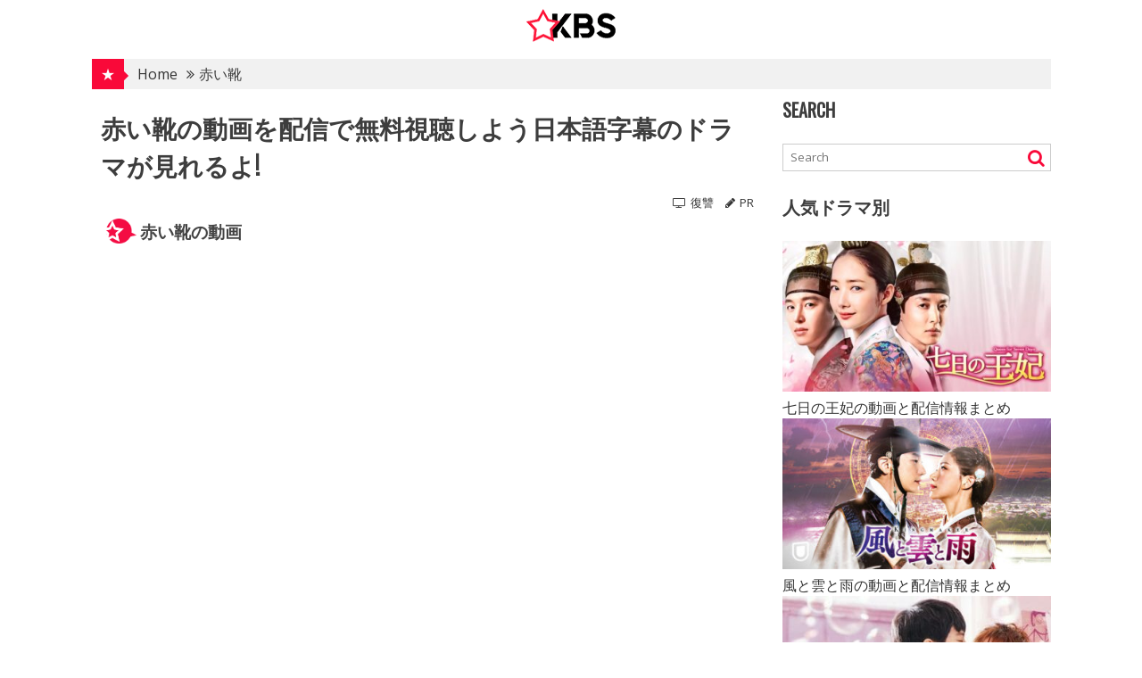

--- FILE ---
content_type: text/html; charset=UTF-8
request_url: https://www.kbs-tv.jp/redshose/
body_size: 39344
content:
        <!DOCTYPE html><html lang="ja">
    
	<head>
		<meta name="referrer" content="no-referrer-when-downgrade">
<meta name="referrer" content="unsafe-url">

						

<!-- Google tag (gtag.js) -->
<script async src="https://www.googletagmanager.com/gtag/js?id=G-WX3CQT9WQH"></script>
<script>
  window.dataLayer = window.dataLayer || [];
  function gtag(){dataLayer.push(arguments);}
  gtag('js', new Date());

  gtag('config', 'G-WX3CQT9WQH');
</script>
		
		        <meta charset="UTF-8">
        <meta name="viewport" content="width=device-width, initial-scale=1">
        <link rel="profile" href="https://gmpg.org/xfn/11">
        <link rel="pingback" href="https://www.kbs-tv.jp/xmlrpc.php">
    <title>赤い靴の動画を配信で無料視聴しよう!日本語字幕で韓国ドラマを見る方法：KBS</title>
<meta name='robots' content='max-image-preview:large' />
<link rel='dns-prefetch' href='//fonts.googleapis.com' />
<link rel="alternate" type="application/rss+xml" title="無料視聴で韓国ドラマを見る情報サイト：KBS &raquo; フィード" href="https://www.kbs-tv.jp/feed/" />
<link rel="alternate" type="application/rss+xml" title="無料視聴で韓国ドラマを見る情報サイト：KBS &raquo; コメントフィード" href="https://www.kbs-tv.jp/comments/feed/" />
<link rel="alternate" type="application/rss+xml" title="無料視聴で韓国ドラマを見る情報サイト：KBS &raquo; 赤い靴 カテゴリーのフィード" href="https://www.kbs-tv.jp/redshose/feed/" />
<link rel='stylesheet' id='wp-block-library-css' href='https://www.kbs-tv.jp/wp-includes/css/dist/block-library/style.min.css?ver=6.4.7' type='text/css' media='all' />
<link rel='stylesheet' id='browser-shots-frontend-css-css' href='https://www.kbs-tv.jp/wp-content/plugins/browser-shots/dist/blocks.style.build.css?ver=1.7.4' type='text/css' media='all' />
<style id='classic-theme-styles-inline-css' type='text/css'>
/*! This file is auto-generated */
.wp-block-button__link{color:#fff;background-color:#32373c;border-radius:9999px;box-shadow:none;text-decoration:none;padding:calc(.667em + 2px) calc(1.333em + 2px);font-size:1.125em}.wp-block-file__button{background:#32373c;color:#fff;text-decoration:none}
</style>
<style id='global-styles-inline-css' type='text/css'>
body{--wp--preset--color--black: #000000;--wp--preset--color--cyan-bluish-gray: #abb8c3;--wp--preset--color--white: #ffffff;--wp--preset--color--pale-pink: #f78da7;--wp--preset--color--vivid-red: #cf2e2e;--wp--preset--color--luminous-vivid-orange: #ff6900;--wp--preset--color--luminous-vivid-amber: #fcb900;--wp--preset--color--light-green-cyan: #7bdcb5;--wp--preset--color--vivid-green-cyan: #00d084;--wp--preset--color--pale-cyan-blue: #8ed1fc;--wp--preset--color--vivid-cyan-blue: #0693e3;--wp--preset--color--vivid-purple: #9b51e0;--wp--preset--gradient--vivid-cyan-blue-to-vivid-purple: linear-gradient(135deg,rgba(6,147,227,1) 0%,rgb(155,81,224) 100%);--wp--preset--gradient--light-green-cyan-to-vivid-green-cyan: linear-gradient(135deg,rgb(122,220,180) 0%,rgb(0,208,130) 100%);--wp--preset--gradient--luminous-vivid-amber-to-luminous-vivid-orange: linear-gradient(135deg,rgba(252,185,0,1) 0%,rgba(255,105,0,1) 100%);--wp--preset--gradient--luminous-vivid-orange-to-vivid-red: linear-gradient(135deg,rgba(255,105,0,1) 0%,rgb(207,46,46) 100%);--wp--preset--gradient--very-light-gray-to-cyan-bluish-gray: linear-gradient(135deg,rgb(238,238,238) 0%,rgb(169,184,195) 100%);--wp--preset--gradient--cool-to-warm-spectrum: linear-gradient(135deg,rgb(74,234,220) 0%,rgb(151,120,209) 20%,rgb(207,42,186) 40%,rgb(238,44,130) 60%,rgb(251,105,98) 80%,rgb(254,248,76) 100%);--wp--preset--gradient--blush-light-purple: linear-gradient(135deg,rgb(255,206,236) 0%,rgb(152,150,240) 100%);--wp--preset--gradient--blush-bordeaux: linear-gradient(135deg,rgb(254,205,165) 0%,rgb(254,45,45) 50%,rgb(107,0,62) 100%);--wp--preset--gradient--luminous-dusk: linear-gradient(135deg,rgb(255,203,112) 0%,rgb(199,81,192) 50%,rgb(65,88,208) 100%);--wp--preset--gradient--pale-ocean: linear-gradient(135deg,rgb(255,245,203) 0%,rgb(182,227,212) 50%,rgb(51,167,181) 100%);--wp--preset--gradient--electric-grass: linear-gradient(135deg,rgb(202,248,128) 0%,rgb(113,206,126) 100%);--wp--preset--gradient--midnight: linear-gradient(135deg,rgb(2,3,129) 0%,rgb(40,116,252) 100%);--wp--preset--font-size--small: 13px;--wp--preset--font-size--medium: 20px;--wp--preset--font-size--large: 36px;--wp--preset--font-size--x-large: 42px;--wp--preset--spacing--20: 0.44rem;--wp--preset--spacing--30: 0.67rem;--wp--preset--spacing--40: 1rem;--wp--preset--spacing--50: 1.5rem;--wp--preset--spacing--60: 2.25rem;--wp--preset--spacing--70: 3.38rem;--wp--preset--spacing--80: 5.06rem;--wp--preset--shadow--natural: 6px 6px 9px rgba(0, 0, 0, 0.2);--wp--preset--shadow--deep: 12px 12px 50px rgba(0, 0, 0, 0.4);--wp--preset--shadow--sharp: 6px 6px 0px rgba(0, 0, 0, 0.2);--wp--preset--shadow--outlined: 6px 6px 0px -3px rgba(255, 255, 255, 1), 6px 6px rgba(0, 0, 0, 1);--wp--preset--shadow--crisp: 6px 6px 0px rgba(0, 0, 0, 1);}:where(.is-layout-flex){gap: 0.5em;}:where(.is-layout-grid){gap: 0.5em;}body .is-layout-flow > .alignleft{float: left;margin-inline-start: 0;margin-inline-end: 2em;}body .is-layout-flow > .alignright{float: right;margin-inline-start: 2em;margin-inline-end: 0;}body .is-layout-flow > .aligncenter{margin-left: auto !important;margin-right: auto !important;}body .is-layout-constrained > .alignleft{float: left;margin-inline-start: 0;margin-inline-end: 2em;}body .is-layout-constrained > .alignright{float: right;margin-inline-start: 2em;margin-inline-end: 0;}body .is-layout-constrained > .aligncenter{margin-left: auto !important;margin-right: auto !important;}body .is-layout-constrained > :where(:not(.alignleft):not(.alignright):not(.alignfull)){max-width: var(--wp--style--global--content-size);margin-left: auto !important;margin-right: auto !important;}body .is-layout-constrained > .alignwide{max-width: var(--wp--style--global--wide-size);}body .is-layout-flex{display: flex;}body .is-layout-flex{flex-wrap: wrap;align-items: center;}body .is-layout-flex > *{margin: 0;}body .is-layout-grid{display: grid;}body .is-layout-grid > *{margin: 0;}:where(.wp-block-columns.is-layout-flex){gap: 2em;}:where(.wp-block-columns.is-layout-grid){gap: 2em;}:where(.wp-block-post-template.is-layout-flex){gap: 1.25em;}:where(.wp-block-post-template.is-layout-grid){gap: 1.25em;}.has-black-color{color: var(--wp--preset--color--black) !important;}.has-cyan-bluish-gray-color{color: var(--wp--preset--color--cyan-bluish-gray) !important;}.has-white-color{color: var(--wp--preset--color--white) !important;}.has-pale-pink-color{color: var(--wp--preset--color--pale-pink) !important;}.has-vivid-red-color{color: var(--wp--preset--color--vivid-red) !important;}.has-luminous-vivid-orange-color{color: var(--wp--preset--color--luminous-vivid-orange) !important;}.has-luminous-vivid-amber-color{color: var(--wp--preset--color--luminous-vivid-amber) !important;}.has-light-green-cyan-color{color: var(--wp--preset--color--light-green-cyan) !important;}.has-vivid-green-cyan-color{color: var(--wp--preset--color--vivid-green-cyan) !important;}.has-pale-cyan-blue-color{color: var(--wp--preset--color--pale-cyan-blue) !important;}.has-vivid-cyan-blue-color{color: var(--wp--preset--color--vivid-cyan-blue) !important;}.has-vivid-purple-color{color: var(--wp--preset--color--vivid-purple) !important;}.has-black-background-color{background-color: var(--wp--preset--color--black) !important;}.has-cyan-bluish-gray-background-color{background-color: var(--wp--preset--color--cyan-bluish-gray) !important;}.has-white-background-color{background-color: var(--wp--preset--color--white) !important;}.has-pale-pink-background-color{background-color: var(--wp--preset--color--pale-pink) !important;}.has-vivid-red-background-color{background-color: var(--wp--preset--color--vivid-red) !important;}.has-luminous-vivid-orange-background-color{background-color: var(--wp--preset--color--luminous-vivid-orange) !important;}.has-luminous-vivid-amber-background-color{background-color: var(--wp--preset--color--luminous-vivid-amber) !important;}.has-light-green-cyan-background-color{background-color: var(--wp--preset--color--light-green-cyan) !important;}.has-vivid-green-cyan-background-color{background-color: var(--wp--preset--color--vivid-green-cyan) !important;}.has-pale-cyan-blue-background-color{background-color: var(--wp--preset--color--pale-cyan-blue) !important;}.has-vivid-cyan-blue-background-color{background-color: var(--wp--preset--color--vivid-cyan-blue) !important;}.has-vivid-purple-background-color{background-color: var(--wp--preset--color--vivid-purple) !important;}.has-black-border-color{border-color: var(--wp--preset--color--black) !important;}.has-cyan-bluish-gray-border-color{border-color: var(--wp--preset--color--cyan-bluish-gray) !important;}.has-white-border-color{border-color: var(--wp--preset--color--white) !important;}.has-pale-pink-border-color{border-color: var(--wp--preset--color--pale-pink) !important;}.has-vivid-red-border-color{border-color: var(--wp--preset--color--vivid-red) !important;}.has-luminous-vivid-orange-border-color{border-color: var(--wp--preset--color--luminous-vivid-orange) !important;}.has-luminous-vivid-amber-border-color{border-color: var(--wp--preset--color--luminous-vivid-amber) !important;}.has-light-green-cyan-border-color{border-color: var(--wp--preset--color--light-green-cyan) !important;}.has-vivid-green-cyan-border-color{border-color: var(--wp--preset--color--vivid-green-cyan) !important;}.has-pale-cyan-blue-border-color{border-color: var(--wp--preset--color--pale-cyan-blue) !important;}.has-vivid-cyan-blue-border-color{border-color: var(--wp--preset--color--vivid-cyan-blue) !important;}.has-vivid-purple-border-color{border-color: var(--wp--preset--color--vivid-purple) !important;}.has-vivid-cyan-blue-to-vivid-purple-gradient-background{background: var(--wp--preset--gradient--vivid-cyan-blue-to-vivid-purple) !important;}.has-light-green-cyan-to-vivid-green-cyan-gradient-background{background: var(--wp--preset--gradient--light-green-cyan-to-vivid-green-cyan) !important;}.has-luminous-vivid-amber-to-luminous-vivid-orange-gradient-background{background: var(--wp--preset--gradient--luminous-vivid-amber-to-luminous-vivid-orange) !important;}.has-luminous-vivid-orange-to-vivid-red-gradient-background{background: var(--wp--preset--gradient--luminous-vivid-orange-to-vivid-red) !important;}.has-very-light-gray-to-cyan-bluish-gray-gradient-background{background: var(--wp--preset--gradient--very-light-gray-to-cyan-bluish-gray) !important;}.has-cool-to-warm-spectrum-gradient-background{background: var(--wp--preset--gradient--cool-to-warm-spectrum) !important;}.has-blush-light-purple-gradient-background{background: var(--wp--preset--gradient--blush-light-purple) !important;}.has-blush-bordeaux-gradient-background{background: var(--wp--preset--gradient--blush-bordeaux) !important;}.has-luminous-dusk-gradient-background{background: var(--wp--preset--gradient--luminous-dusk) !important;}.has-pale-ocean-gradient-background{background: var(--wp--preset--gradient--pale-ocean) !important;}.has-electric-grass-gradient-background{background: var(--wp--preset--gradient--electric-grass) !important;}.has-midnight-gradient-background{background: var(--wp--preset--gradient--midnight) !important;}.has-small-font-size{font-size: var(--wp--preset--font-size--small) !important;}.has-medium-font-size{font-size: var(--wp--preset--font-size--medium) !important;}.has-large-font-size{font-size: var(--wp--preset--font-size--large) !important;}.has-x-large-font-size{font-size: var(--wp--preset--font-size--x-large) !important;}
.wp-block-navigation a:where(:not(.wp-element-button)){color: inherit;}
:where(.wp-block-post-template.is-layout-flex){gap: 1.25em;}:where(.wp-block-post-template.is-layout-grid){gap: 1.25em;}
:where(.wp-block-columns.is-layout-flex){gap: 2em;}:where(.wp-block-columns.is-layout-grid){gap: 2em;}
.wp-block-pullquote{font-size: 1.5em;line-height: 1.6;}
</style>
<link rel='stylesheet' id='toc-screen-css' href='https://www.kbs-tv.jp/wp-content/plugins/table-of-contents-plus/screen.min.css?ver=2309' type='text/css' media='all' />
<style id='toc-screen-inline-css' type='text/css'>
div#toc_container {width: 100%;}
</style>
<link rel='stylesheet' id='bxslider-css' href='https://www.kbs-tv.jp/wp-content/themes/supernews/assets/library/bxslider/css/jquery.bxslider.min.css?ver=4.2.51' type='text/css' media='all' />
<link rel='stylesheet' id='supernews-googleapis-css' href='//fonts.googleapis.com/css?family=Oswald%3A400%2C300%7COpen+Sans%3A600%2C400&#038;ver=1.0.1' type='text/css' media='all' />
<link rel='stylesheet' id='font-awesome-css' href='https://www.kbs-tv.jp/wp-content/themes/supernews/assets/library/Font-Awesome/css/font-awesome.min.css?ver=4.5.0' type='text/css' media='all' />
<link rel='stylesheet' id='supernews-style-css' href='https://www.kbs-tv.jp/wp-content/themes/supernews/style.css?ver=6.4.7' type='text/css' media='all' />
<style id='supernews-style-inline-css' type='text/css'>
mark,
            .comment-form .form-submit input,
            .read-more,
            .header-latest-posts .bn-title,
            .slider-section .cat-links a,
            .featured-desc .above-entry-meta .cat-links a,
            #calendar_wrap #wp-calendar #today,
            #calendar_wrap #wp-calendar #today a,
            .wpcf7-form input.wpcf7-submit:hover,
            .breadcrumb,
            .post-thumb .cat-links > a,
            article.post.sticky,
            .slicknav_btn{
            background: #f90939;
            }
             a:hover,
            .screen-reader-text:focus,
            .bn-content a:hover,
            .socials a:hover,
            .site-title a,
            .widget_search input#s,
            .search-block #searchsubmit,
            .widget_search #searchsubmit,
            .footer-sidebar .featured-desc .below-entry-meta a:hover,
            .slider-section .slide-title:hover,
            .slider-feature-wrap a:hover,
            .featured-desc .below-entry-meta span:hover,
            .posted-on a:hover,
            .cat-links a:hover,
            .comments-link a:hover,
            .edit-link a:hover,
            .tags-links a:hover,
            .byline a:hover,
            .nav-links a:hover,
            #supernews-breadcrumbs a:hover,
            .wpcf7-form input.wpcf7-submit,
            .header-wrapper .menu li:hover > a,
            .header-wrapper .menu > li.current-menu-item > a,
            .header-wrapper .menu > li.current-menu-parent > a,
            .header-wrapper .menu > li.current_page_parent > a,
            .header-wrapper .menu > li.current_page_ancestor > a,
            .header-wrapper .main-navigation ul ul.sub-menu li:hover > a,
            .top-block li a:hover
            {
                color: #f90939;
            }
            .widget_search input#s,
            .tagcloud a{
                border: 1px solid #f90939;
            }
            .footer-wrapper .footer-copyright,
            .nav-links .nav-previous a:hover,
            .nav-links .nav-next a:hover{
                border-top: 1px solid #f90939;
            }
            .widget-title:before,
            .page-header .page-title:before,
            .single .entry-header .entry-title:before,
            .blog-no-image article.post.sticky{
                border-bottom: 3px solid #f90939;
            }
            .wpcf7-form input.wpcf7-submit{
                border: 2px solid #f90939;
            }
            .bn-title::after,
            .breadcrumb::after {
                border-left: 5px solid #f90939;
            }
        @media screen and (max-width:992px){
                .slicknav_btn{
                    border: 1px solid #f90939;
                }
                .slicknav_btn.slicknav_open{
                    border: 1px solid #ffffff;
                }
                .slicknav_nav li:hover > a,
                .slicknav_nav li.current-menu-ancestor a,
                .slicknav_nav li.current-menu-item  > a,
                .slicknav_nav li.current_page_item a,
                .slicknav_nav li.current_page_item .slicknav_item span,
                .slicknav_nav li .slicknav_item:hover a{
                    color: #f90939;
                }
            }
                    .cat-links .at-cat-item-1{
                    background: #f90939!important;
                    color : #fff!important;
                    }
                    
                    .cat-links .at-cat-item-1:hover{
                    background: #2d2d2d!important;
                    color : #fff!important;
                    }
                    
                    .cat-links .at-cat-item-22{
                    background: #f90939!important;
                    color : #fff!important;
                    }
                    
                    .cat-links .at-cat-item-22:hover{
                    background: #2d2d2d!important;
                    color : #fff!important;
                    }
                    
                    .cat-links .at-cat-item-24{
                    background: #f90939!important;
                    color : #fff!important;
                    }
                    
                    .cat-links .at-cat-item-24:hover{
                    background: #2d2d2d!important;
                    color : #fff!important;
                    }
                    
                    .cat-links .at-cat-item-32{
                    background: #f90939!important;
                    color : #fff!important;
                    }
                    
                    .cat-links .at-cat-item-32:hover{
                    background: #2d2d2d!important;
                    color : #fff!important;
                    }
                    
                    .cat-links .at-cat-item-34{
                    background: #f90939!important;
                    color : #fff!important;
                    }
                    
                    .cat-links .at-cat-item-34:hover{
                    background: #2d2d2d!important;
                    color : #fff!important;
                    }
                    
                    .cat-links .at-cat-item-35{
                    background: #f90939!important;
                    color : #fff!important;
                    }
                    
                    .cat-links .at-cat-item-35:hover{
                    background: #2d2d2d!important;
                    color : #fff!important;
                    }
                    
                    .cat-links .at-cat-item-44{
                    background: #f90939!important;
                    color : #fff!important;
                    }
                    
                    .cat-links .at-cat-item-44:hover{
                    background: #2d2d2d!important;
                    color : #fff!important;
                    }
                    
                    .cat-links .at-cat-item-50{
                    background: #f90939!important;
                    color : #fff!important;
                    }
                    
                    .cat-links .at-cat-item-50:hover{
                    background: #2d2d2d!important;
                    color : #fff!important;
                    }
                    
                    .cat-links .at-cat-item-55{
                    background: #f90939!important;
                    color : #fff!important;
                    }
                    
                    .cat-links .at-cat-item-55:hover{
                    background: #2d2d2d!important;
                    color : #fff!important;
                    }
                    
                    .cat-links .at-cat-item-56{
                    background: #f90939!important;
                    color : #fff!important;
                    }
                    
                    .cat-links .at-cat-item-56:hover{
                    background: #2d2d2d!important;
                    color : #fff!important;
                    }
                    
                    .cat-links .at-cat-item-57{
                    background: #f90939!important;
                    color : #fff!important;
                    }
                    
                    .cat-links .at-cat-item-57:hover{
                    background: #2d2d2d!important;
                    color : #fff!important;
                    }
                    
                    .cat-links .at-cat-item-58{
                    background: #f90939!important;
                    color : #fff!important;
                    }
                    
                    .cat-links .at-cat-item-58:hover{
                    background: #2d2d2d!important;
                    color : #fff!important;
                    }
                    
                    .cat-links .at-cat-item-59{
                    background: #f90939!important;
                    color : #fff!important;
                    }
                    
                    .cat-links .at-cat-item-59:hover{
                    background: #2d2d2d!important;
                    color : #fff!important;
                    }
                    
                    .cat-links .at-cat-item-60{
                    background: #f90939!important;
                    color : #fff!important;
                    }
                    
                    .cat-links .at-cat-item-60:hover{
                    background: #2d2d2d!important;
                    color : #fff!important;
                    }
                    
                    .cat-links .at-cat-item-62{
                    background: #f90939!important;
                    color : #fff!important;
                    }
                    
                    .cat-links .at-cat-item-62:hover{
                    background: #2d2d2d!important;
                    color : #fff!important;
                    }
                    
                    .cat-links .at-cat-item-66{
                    background: #f90939!important;
                    color : #fff!important;
                    }
                    
                    .cat-links .at-cat-item-66:hover{
                    background: #2d2d2d!important;
                    color : #fff!important;
                    }
                    
                    .cat-links .at-cat-item-69{
                    background: #f90939!important;
                    color : #fff!important;
                    }
                    
                    .cat-links .at-cat-item-69:hover{
                    background: #2d2d2d!important;
                    color : #fff!important;
                    }
                    
                    .cat-links .at-cat-item-72{
                    background: #f90939!important;
                    color : #fff!important;
                    }
                    
                    .cat-links .at-cat-item-72:hover{
                    background: #2d2d2d!important;
                    color : #fff!important;
                    }
                    
                    .cat-links .at-cat-item-74{
                    background: #f90939!important;
                    color : #fff!important;
                    }
                    
                    .cat-links .at-cat-item-74:hover{
                    background: #2d2d2d!important;
                    color : #fff!important;
                    }
                    
                    .cat-links .at-cat-item-75{
                    background: #f90939!important;
                    color : #fff!important;
                    }
                    
                    .cat-links .at-cat-item-75:hover{
                    background: #2d2d2d!important;
                    color : #fff!important;
                    }
                    
                    .cat-links .at-cat-item-77{
                    background: #f90939!important;
                    color : #fff!important;
                    }
                    
                    .cat-links .at-cat-item-77:hover{
                    background: #2d2d2d!important;
                    color : #fff!important;
                    }
                    
                    .cat-links .at-cat-item-78{
                    background: #f90939!important;
                    color : #fff!important;
                    }
                    
                    .cat-links .at-cat-item-78:hover{
                    background: #2d2d2d!important;
                    color : #fff!important;
                    }
                    
                    .cat-links .at-cat-item-79{
                    background: #f90939!important;
                    color : #fff!important;
                    }
                    
                    .cat-links .at-cat-item-79:hover{
                    background: #2d2d2d!important;
                    color : #fff!important;
                    }
                    
                    .cat-links .at-cat-item-81{
                    background: #f90939!important;
                    color : #fff!important;
                    }
                    
                    .cat-links .at-cat-item-81:hover{
                    background: #2d2d2d!important;
                    color : #fff!important;
                    }
                    
                    .cat-links .at-cat-item-82{
                    background: #f90939!important;
                    color : #fff!important;
                    }
                    
                    .cat-links .at-cat-item-82:hover{
                    background: #2d2d2d!important;
                    color : #fff!important;
                    }
                    
                    .cat-links .at-cat-item-83{
                    background: #f90939!important;
                    color : #fff!important;
                    }
                    
                    .cat-links .at-cat-item-83:hover{
                    background: #2d2d2d!important;
                    color : #fff!important;
                    }
                    
                    .cat-links .at-cat-item-84{
                    background: #f90939!important;
                    color : #fff!important;
                    }
                    
                    .cat-links .at-cat-item-84:hover{
                    background: #2d2d2d!important;
                    color : #fff!important;
                    }
                    
                    .cat-links .at-cat-item-85{
                    background: #f90939!important;
                    color : #fff!important;
                    }
                    
                    .cat-links .at-cat-item-85:hover{
                    background: #2d2d2d!important;
                    color : #fff!important;
                    }
                    
                    .cat-links .at-cat-item-86{
                    background: #f90939!important;
                    color : #fff!important;
                    }
                    
                    .cat-links .at-cat-item-86:hover{
                    background: #2d2d2d!important;
                    color : #fff!important;
                    }
                    
                    .cat-links .at-cat-item-87{
                    background: #f90939!important;
                    color : #fff!important;
                    }
                    
                    .cat-links .at-cat-item-87:hover{
                    background: #2d2d2d!important;
                    color : #fff!important;
                    }
                    
                    .cat-links .at-cat-item-88{
                    background: #f90939!important;
                    color : #fff!important;
                    }
                    
                    .cat-links .at-cat-item-88:hover{
                    background: #2d2d2d!important;
                    color : #fff!important;
                    }
                    
                    .cat-links .at-cat-item-91{
                    background: #f90939!important;
                    color : #fff!important;
                    }
                    
                    .cat-links .at-cat-item-91:hover{
                    background: #2d2d2d!important;
                    color : #fff!important;
                    }
                    
                    .cat-links .at-cat-item-94{
                    background: #f90939!important;
                    color : #fff!important;
                    }
                    
                    .cat-links .at-cat-item-94:hover{
                    background: #2d2d2d!important;
                    color : #fff!important;
                    }
                    
                    .cat-links .at-cat-item-95{
                    background: #f90939!important;
                    color : #fff!important;
                    }
                    
                    .cat-links .at-cat-item-95:hover{
                    background: #2d2d2d!important;
                    color : #fff!important;
                    }
                    
                    .cat-links .at-cat-item-96{
                    background: #f90939!important;
                    color : #fff!important;
                    }
                    
                    .cat-links .at-cat-item-96:hover{
                    background: #2d2d2d!important;
                    color : #fff!important;
                    }
                    
                    .cat-links .at-cat-item-99{
                    background: #f90939!important;
                    color : #fff!important;
                    }
                    
                    .cat-links .at-cat-item-99:hover{
                    background: #2d2d2d!important;
                    color : #fff!important;
                    }
                    
                    .cat-links .at-cat-item-100{
                    background: #f90939!important;
                    color : #fff!important;
                    }
                    
                    .cat-links .at-cat-item-100:hover{
                    background: #2d2d2d!important;
                    color : #fff!important;
                    }
                    
                    .cat-links .at-cat-item-101{
                    background: #f90939!important;
                    color : #fff!important;
                    }
                    
                    .cat-links .at-cat-item-101:hover{
                    background: #2d2d2d!important;
                    color : #fff!important;
                    }
                    
                    .cat-links .at-cat-item-103{
                    background: #f90939!important;
                    color : #fff!important;
                    }
                    
                    .cat-links .at-cat-item-103:hover{
                    background: #2d2d2d!important;
                    color : #fff!important;
                    }
                    
                    .cat-links .at-cat-item-104{
                    background: #f90939!important;
                    color : #fff!important;
                    }
                    
                    .cat-links .at-cat-item-104:hover{
                    background: #2d2d2d!important;
                    color : #fff!important;
                    }
                    
                    .cat-links .at-cat-item-105{
                    background: #f90939!important;
                    color : #fff!important;
                    }
                    
                    .cat-links .at-cat-item-105:hover{
                    background: #2d2d2d!important;
                    color : #fff!important;
                    }
                    
                    .cat-links .at-cat-item-107{
                    background: #f90939!important;
                    color : #fff!important;
                    }
                    
                    .cat-links .at-cat-item-107:hover{
                    background: #2d2d2d!important;
                    color : #fff!important;
                    }
                    
                    .cat-links .at-cat-item-108{
                    background: #f90939!important;
                    color : #fff!important;
                    }
                    
                    .cat-links .at-cat-item-108:hover{
                    background: #2d2d2d!important;
                    color : #fff!important;
                    }
                    
                    .cat-links .at-cat-item-109{
                    background: #f90939!important;
                    color : #fff!important;
                    }
                    
                    .cat-links .at-cat-item-109:hover{
                    background: #2d2d2d!important;
                    color : #fff!important;
                    }
                    
                    .cat-links .at-cat-item-110{
                    background: #f90939!important;
                    color : #fff!important;
                    }
                    
                    .cat-links .at-cat-item-110:hover{
                    background: #2d2d2d!important;
                    color : #fff!important;
                    }
                    
                    .cat-links .at-cat-item-111{
                    background: #f90939!important;
                    color : #fff!important;
                    }
                    
                    .cat-links .at-cat-item-111:hover{
                    background: #2d2d2d!important;
                    color : #fff!important;
                    }
                    
                    .cat-links .at-cat-item-112{
                    background: #f90939!important;
                    color : #fff!important;
                    }
                    
                    .cat-links .at-cat-item-112:hover{
                    background: #2d2d2d!important;
                    color : #fff!important;
                    }
                    
                    .cat-links .at-cat-item-113{
                    background: #f90939!important;
                    color : #fff!important;
                    }
                    
                    .cat-links .at-cat-item-113:hover{
                    background: #2d2d2d!important;
                    color : #fff!important;
                    }
                    
                    .cat-links .at-cat-item-114{
                    background: #f90939!important;
                    color : #fff!important;
                    }
                    
                    .cat-links .at-cat-item-114:hover{
                    background: #2d2d2d!important;
                    color : #fff!important;
                    }
                    
                    .cat-links .at-cat-item-115{
                    background: #f90939!important;
                    color : #fff!important;
                    }
                    
                    .cat-links .at-cat-item-115:hover{
                    background: #2d2d2d!important;
                    color : #fff!important;
                    }
                    
                    .cat-links .at-cat-item-116{
                    background: #f90939!important;
                    color : #fff!important;
                    }
                    
                    .cat-links .at-cat-item-116:hover{
                    background: #2d2d2d!important;
                    color : #fff!important;
                    }
                    
                    .cat-links .at-cat-item-117{
                    background: #f90939!important;
                    color : #fff!important;
                    }
                    
                    .cat-links .at-cat-item-117:hover{
                    background: #2d2d2d!important;
                    color : #fff!important;
                    }
                    
                    .cat-links .at-cat-item-118{
                    background: #f90939!important;
                    color : #fff!important;
                    }
                    
                    .cat-links .at-cat-item-118:hover{
                    background: #2d2d2d!important;
                    color : #fff!important;
                    }
                    
                    .cat-links .at-cat-item-119{
                    background: #f90939!important;
                    color : #fff!important;
                    }
                    
                    .cat-links .at-cat-item-119:hover{
                    background: #2d2d2d!important;
                    color : #fff!important;
                    }
                    
                    .cat-links .at-cat-item-120{
                    background: #f90939!important;
                    color : #fff!important;
                    }
                    
                    .cat-links .at-cat-item-120:hover{
                    background: #2d2d2d!important;
                    color : #fff!important;
                    }
                    
                    .cat-links .at-cat-item-121{
                    background: #f90939!important;
                    color : #fff!important;
                    }
                    
                    .cat-links .at-cat-item-121:hover{
                    background: #2d2d2d!important;
                    color : #fff!important;
                    }
                    
                    .cat-links .at-cat-item-122{
                    background: #f90939!important;
                    color : #fff!important;
                    }
                    
                    .cat-links .at-cat-item-122:hover{
                    background: #2d2d2d!important;
                    color : #fff!important;
                    }
                    
                    .cat-links .at-cat-item-123{
                    background: #f90939!important;
                    color : #fff!important;
                    }
                    
                    .cat-links .at-cat-item-123:hover{
                    background: #2d2d2d!important;
                    color : #fff!important;
                    }
                    
                    .cat-links .at-cat-item-124{
                    background: #f90939!important;
                    color : #fff!important;
                    }
                    
                    .cat-links .at-cat-item-124:hover{
                    background: #2d2d2d!important;
                    color : #fff!important;
                    }
                    
                    .cat-links .at-cat-item-125{
                    background: #f90939!important;
                    color : #fff!important;
                    }
                    
                    .cat-links .at-cat-item-125:hover{
                    background: #2d2d2d!important;
                    color : #fff!important;
                    }
                    
                    .cat-links .at-cat-item-126{
                    background: #f90939!important;
                    color : #fff!important;
                    }
                    
                    .cat-links .at-cat-item-126:hover{
                    background: #2d2d2d!important;
                    color : #fff!important;
                    }
                    
                    .cat-links .at-cat-item-127{
                    background: #f90939!important;
                    color : #fff!important;
                    }
                    
                    .cat-links .at-cat-item-127:hover{
                    background: #2d2d2d!important;
                    color : #fff!important;
                    }
                    
                    .cat-links .at-cat-item-128{
                    background: #f90939!important;
                    color : #fff!important;
                    }
                    
                    .cat-links .at-cat-item-128:hover{
                    background: #2d2d2d!important;
                    color : #fff!important;
                    }
                    
                    .cat-links .at-cat-item-129{
                    background: #f90939!important;
                    color : #fff!important;
                    }
                    
                    .cat-links .at-cat-item-129:hover{
                    background: #2d2d2d!important;
                    color : #fff!important;
                    }
                    
                    .cat-links .at-cat-item-130{
                    background: #f90939!important;
                    color : #fff!important;
                    }
                    
                    .cat-links .at-cat-item-130:hover{
                    background: #2d2d2d!important;
                    color : #fff!important;
                    }
                    
                    .cat-links .at-cat-item-131{
                    background: #f90939!important;
                    color : #fff!important;
                    }
                    
                    .cat-links .at-cat-item-131:hover{
                    background: #2d2d2d!important;
                    color : #fff!important;
                    }
                    
                    .cat-links .at-cat-item-132{
                    background: #f90939!important;
                    color : #fff!important;
                    }
                    
                    .cat-links .at-cat-item-132:hover{
                    background: #2d2d2d!important;
                    color : #fff!important;
                    }
                    
                    .cat-links .at-cat-item-133{
                    background: #f90939!important;
                    color : #fff!important;
                    }
                    
                    .cat-links .at-cat-item-133:hover{
                    background: #2d2d2d!important;
                    color : #fff!important;
                    }
                    
                    .cat-links .at-cat-item-134{
                    background: #f90939!important;
                    color : #fff!important;
                    }
                    
                    .cat-links .at-cat-item-134:hover{
                    background: #2d2d2d!important;
                    color : #fff!important;
                    }
                    
                    .cat-links .at-cat-item-135{
                    background: #f90939!important;
                    color : #fff!important;
                    }
                    
                    .cat-links .at-cat-item-135:hover{
                    background: #2d2d2d!important;
                    color : #fff!important;
                    }
                    
                    .cat-links .at-cat-item-136{
                    background: #f90939!important;
                    color : #fff!important;
                    }
                    
                    .cat-links .at-cat-item-136:hover{
                    background: #2d2d2d!important;
                    color : #fff!important;
                    }
                    
                    .cat-links .at-cat-item-137{
                    background: #f90939!important;
                    color : #fff!important;
                    }
                    
                    .cat-links .at-cat-item-137:hover{
                    background: #2d2d2d!important;
                    color : #fff!important;
                    }
                    
                    .cat-links .at-cat-item-138{
                    background: #f90939!important;
                    color : #fff!important;
                    }
                    
                    .cat-links .at-cat-item-138:hover{
                    background: #2d2d2d!important;
                    color : #fff!important;
                    }
                    
                    .cat-links .at-cat-item-139{
                    background: #f90939!important;
                    color : #fff!important;
                    }
                    
                    .cat-links .at-cat-item-139:hover{
                    background: #2d2d2d!important;
                    color : #fff!important;
                    }
                    
                    .cat-links .at-cat-item-140{
                    background: #f90939!important;
                    color : #fff!important;
                    }
                    
                    .cat-links .at-cat-item-140:hover{
                    background: #2d2d2d!important;
                    color : #fff!important;
                    }
                    
                    .cat-links .at-cat-item-141{
                    background: #f90939!important;
                    color : #fff!important;
                    }
                    
                    .cat-links .at-cat-item-141:hover{
                    background: #2d2d2d!important;
                    color : #fff!important;
                    }
                    
                    .cat-links .at-cat-item-142{
                    background: #f90939!important;
                    color : #fff!important;
                    }
                    
                    .cat-links .at-cat-item-142:hover{
                    background: #2d2d2d!important;
                    color : #fff!important;
                    }
                    
                    .cat-links .at-cat-item-143{
                    background: #f90939!important;
                    color : #fff!important;
                    }
                    
                    .cat-links .at-cat-item-143:hover{
                    background: #2d2d2d!important;
                    color : #fff!important;
                    }
                    
                    .cat-links .at-cat-item-144{
                    background: #f90939!important;
                    color : #fff!important;
                    }
                    
                    .cat-links .at-cat-item-144:hover{
                    background: #2d2d2d!important;
                    color : #fff!important;
                    }
                    
                    .cat-links .at-cat-item-145{
                    background: #f90939!important;
                    color : #fff!important;
                    }
                    
                    .cat-links .at-cat-item-145:hover{
                    background: #2d2d2d!important;
                    color : #fff!important;
                    }
                    
                    .cat-links .at-cat-item-146{
                    background: #f90939!important;
                    color : #fff!important;
                    }
                    
                    .cat-links .at-cat-item-146:hover{
                    background: #2d2d2d!important;
                    color : #fff!important;
                    }
                    
                    .cat-links .at-cat-item-147{
                    background: #f90939!important;
                    color : #fff!important;
                    }
                    
                    .cat-links .at-cat-item-147:hover{
                    background: #2d2d2d!important;
                    color : #fff!important;
                    }
                    
                    .cat-links .at-cat-item-148{
                    background: #f90939!important;
                    color : #fff!important;
                    }
                    
                    .cat-links .at-cat-item-148:hover{
                    background: #2d2d2d!important;
                    color : #fff!important;
                    }
                    
                    .cat-links .at-cat-item-149{
                    background: #f90939!important;
                    color : #fff!important;
                    }
                    
                    .cat-links .at-cat-item-149:hover{
                    background: #2d2d2d!important;
                    color : #fff!important;
                    }
                    
                    .cat-links .at-cat-item-150{
                    background: #f90939!important;
                    color : #fff!important;
                    }
                    
                    .cat-links .at-cat-item-150:hover{
                    background: #2d2d2d!important;
                    color : #fff!important;
                    }
                    
                    .cat-links .at-cat-item-151{
                    background: #f90939!important;
                    color : #fff!important;
                    }
                    
                    .cat-links .at-cat-item-151:hover{
                    background: #2d2d2d!important;
                    color : #fff!important;
                    }
                    
                    .cat-links .at-cat-item-152{
                    background: #f90939!important;
                    color : #fff!important;
                    }
                    
                    .cat-links .at-cat-item-152:hover{
                    background: #2d2d2d!important;
                    color : #fff!important;
                    }
                    
                    .cat-links .at-cat-item-153{
                    background: #f90939!important;
                    color : #fff!important;
                    }
                    
                    .cat-links .at-cat-item-153:hover{
                    background: #2d2d2d!important;
                    color : #fff!important;
                    }
                    
                    .cat-links .at-cat-item-154{
                    background: #f90939!important;
                    color : #fff!important;
                    }
                    
                    .cat-links .at-cat-item-154:hover{
                    background: #2d2d2d!important;
                    color : #fff!important;
                    }
                    
                    .cat-links .at-cat-item-156{
                    background: #f90939!important;
                    color : #fff!important;
                    }
                    
                    .cat-links .at-cat-item-156:hover{
                    background: #2d2d2d!important;
                    color : #fff!important;
                    }
                    
                    .cat-links .at-cat-item-157{
                    background: #f90939!important;
                    color : #fff!important;
                    }
                    
                    .cat-links .at-cat-item-157:hover{
                    background: #2d2d2d!important;
                    color : #fff!important;
                    }
                    
                    .cat-links .at-cat-item-158{
                    background: #f90939!important;
                    color : #fff!important;
                    }
                    
                    .cat-links .at-cat-item-158:hover{
                    background: #2d2d2d!important;
                    color : #fff!important;
                    }
                    
                    .cat-links .at-cat-item-160{
                    background: #f90939!important;
                    color : #fff!important;
                    }
                    
                    .cat-links .at-cat-item-160:hover{
                    background: #2d2d2d!important;
                    color : #fff!important;
                    }
                    
                    .cat-links .at-cat-item-161{
                    background: #f90939!important;
                    color : #fff!important;
                    }
                    
                    .cat-links .at-cat-item-161:hover{
                    background: #2d2d2d!important;
                    color : #fff!important;
                    }
                    
                    .cat-links .at-cat-item-162{
                    background: #f90939!important;
                    color : #fff!important;
                    }
                    
                    .cat-links .at-cat-item-162:hover{
                    background: #2d2d2d!important;
                    color : #fff!important;
                    }
                    
                    .cat-links .at-cat-item-163{
                    background: #f90939!important;
                    color : #fff!important;
                    }
                    
                    .cat-links .at-cat-item-163:hover{
                    background: #2d2d2d!important;
                    color : #fff!important;
                    }
                    
                    .cat-links .at-cat-item-164{
                    background: #f90939!important;
                    color : #fff!important;
                    }
                    
                    .cat-links .at-cat-item-164:hover{
                    background: #2d2d2d!important;
                    color : #fff!important;
                    }
                    
                    .cat-links .at-cat-item-165{
                    background: #f90939!important;
                    color : #fff!important;
                    }
                    
                    .cat-links .at-cat-item-165:hover{
                    background: #2d2d2d!important;
                    color : #fff!important;
                    }
                    
                    .cat-links .at-cat-item-166{
                    background: #f90939!important;
                    color : #fff!important;
                    }
                    
                    .cat-links .at-cat-item-166:hover{
                    background: #2d2d2d!important;
                    color : #fff!important;
                    }
                    
                    .cat-links .at-cat-item-167{
                    background: #f90939!important;
                    color : #fff!important;
                    }
                    
                    .cat-links .at-cat-item-167:hover{
                    background: #2d2d2d!important;
                    color : #fff!important;
                    }
                    
                    .cat-links .at-cat-item-168{
                    background: #f90939!important;
                    color : #fff!important;
                    }
                    
                    .cat-links .at-cat-item-168:hover{
                    background: #2d2d2d!important;
                    color : #fff!important;
                    }
                    
                    .cat-links .at-cat-item-169{
                    background: #f90939!important;
                    color : #fff!important;
                    }
                    
                    .cat-links .at-cat-item-169:hover{
                    background: #2d2d2d!important;
                    color : #fff!important;
                    }
                    
                    .cat-links .at-cat-item-170{
                    background: #f90939!important;
                    color : #fff!important;
                    }
                    
                    .cat-links .at-cat-item-170:hover{
                    background: #2d2d2d!important;
                    color : #fff!important;
                    }
                    
                    .cat-links .at-cat-item-171{
                    background: #f90939!important;
                    color : #fff!important;
                    }
                    
                    .cat-links .at-cat-item-171:hover{
                    background: #2d2d2d!important;
                    color : #fff!important;
                    }
                    
                    .cat-links .at-cat-item-172{
                    background: #f90939!important;
                    color : #fff!important;
                    }
                    
                    .cat-links .at-cat-item-172:hover{
                    background: #2d2d2d!important;
                    color : #fff!important;
                    }
                    
                    .cat-links .at-cat-item-173{
                    background: #f90939!important;
                    color : #fff!important;
                    }
                    
                    .cat-links .at-cat-item-173:hover{
                    background: #2d2d2d!important;
                    color : #fff!important;
                    }
                    
                    .cat-links .at-cat-item-174{
                    background: #f90939!important;
                    color : #fff!important;
                    }
                    
                    .cat-links .at-cat-item-174:hover{
                    background: #2d2d2d!important;
                    color : #fff!important;
                    }
                    
                    .cat-links .at-cat-item-175{
                    background: #f90939!important;
                    color : #fff!important;
                    }
                    
                    .cat-links .at-cat-item-175:hover{
                    background: #2d2d2d!important;
                    color : #fff!important;
                    }
                    
                    .cat-links .at-cat-item-176{
                    background: #f90939!important;
                    color : #fff!important;
                    }
                    
                    .cat-links .at-cat-item-176:hover{
                    background: #2d2d2d!important;
                    color : #fff!important;
                    }
                    
                    .cat-links .at-cat-item-177{
                    background: #f90939!important;
                    color : #fff!important;
                    }
                    
                    .cat-links .at-cat-item-177:hover{
                    background: #2d2d2d!important;
                    color : #fff!important;
                    }
                    
                    .cat-links .at-cat-item-178{
                    background: #f90939!important;
                    color : #fff!important;
                    }
                    
                    .cat-links .at-cat-item-178:hover{
                    background: #2d2d2d!important;
                    color : #fff!important;
                    }
                    
                    .cat-links .at-cat-item-179{
                    background: #f90939!important;
                    color : #fff!important;
                    }
                    
                    .cat-links .at-cat-item-179:hover{
                    background: #2d2d2d!important;
                    color : #fff!important;
                    }
                    
                    .cat-links .at-cat-item-180{
                    background: #f90939!important;
                    color : #fff!important;
                    }
                    
                    .cat-links .at-cat-item-180:hover{
                    background: #2d2d2d!important;
                    color : #fff!important;
                    }
                    
                    .cat-links .at-cat-item-181{
                    background: #f90939!important;
                    color : #fff!important;
                    }
                    
                    .cat-links .at-cat-item-181:hover{
                    background: #2d2d2d!important;
                    color : #fff!important;
                    }
                    
                    .cat-links .at-cat-item-182{
                    background: #f90939!important;
                    color : #fff!important;
                    }
                    
                    .cat-links .at-cat-item-182:hover{
                    background: #2d2d2d!important;
                    color : #fff!important;
                    }
                    
                    .cat-links .at-cat-item-183{
                    background: #f90939!important;
                    color : #fff!important;
                    }
                    
                    .cat-links .at-cat-item-183:hover{
                    background: #2d2d2d!important;
                    color : #fff!important;
                    }
                    
                    .cat-links .at-cat-item-184{
                    background: #f90939!important;
                    color : #fff!important;
                    }
                    
                    .cat-links .at-cat-item-184:hover{
                    background: #2d2d2d!important;
                    color : #fff!important;
                    }
                    
                    .cat-links .at-cat-item-185{
                    background: #f90939!important;
                    color : #fff!important;
                    }
                    
                    .cat-links .at-cat-item-185:hover{
                    background: #2d2d2d!important;
                    color : #fff!important;
                    }
                    
                    .cat-links .at-cat-item-186{
                    background: #f90939!important;
                    color : #fff!important;
                    }
                    
                    .cat-links .at-cat-item-186:hover{
                    background: #2d2d2d!important;
                    color : #fff!important;
                    }
                    
                    .cat-links .at-cat-item-187{
                    background: #f90939!important;
                    color : #fff!important;
                    }
                    
                    .cat-links .at-cat-item-187:hover{
                    background: #2d2d2d!important;
                    color : #fff!important;
                    }
                    
                    .cat-links .at-cat-item-188{
                    background: #f90939!important;
                    color : #fff!important;
                    }
                    
                    .cat-links .at-cat-item-188:hover{
                    background: #2d2d2d!important;
                    color : #fff!important;
                    }
                    
                    .cat-links .at-cat-item-189{
                    background: #f90939!important;
                    color : #fff!important;
                    }
                    
                    .cat-links .at-cat-item-189:hover{
                    background: #2d2d2d!important;
                    color : #fff!important;
                    }
                    
                    .cat-links .at-cat-item-190{
                    background: #f90939!important;
                    color : #fff!important;
                    }
                    
                    .cat-links .at-cat-item-190:hover{
                    background: #2d2d2d!important;
                    color : #fff!important;
                    }
                    
                    .cat-links .at-cat-item-191{
                    background: #f90939!important;
                    color : #fff!important;
                    }
                    
                    .cat-links .at-cat-item-191:hover{
                    background: #2d2d2d!important;
                    color : #fff!important;
                    }
                    
                    .cat-links .at-cat-item-192{
                    background: #f90939!important;
                    color : #fff!important;
                    }
                    
                    .cat-links .at-cat-item-192:hover{
                    background: #2d2d2d!important;
                    color : #fff!important;
                    }
                    
                    .cat-links .at-cat-item-193{
                    background: #f90939!important;
                    color : #fff!important;
                    }
                    
                    .cat-links .at-cat-item-193:hover{
                    background: #2d2d2d!important;
                    color : #fff!important;
                    }
                    
                    .cat-links .at-cat-item-194{
                    background: #f90939!important;
                    color : #fff!important;
                    }
                    
                    .cat-links .at-cat-item-194:hover{
                    background: #2d2d2d!important;
                    color : #fff!important;
                    }
                    
                    .cat-links .at-cat-item-195{
                    background: #f90939!important;
                    color : #fff!important;
                    }
                    
                    .cat-links .at-cat-item-195:hover{
                    background: #2d2d2d!important;
                    color : #fff!important;
                    }
                    
                    .cat-links .at-cat-item-196{
                    background: #f90939!important;
                    color : #fff!important;
                    }
                    
                    .cat-links .at-cat-item-196:hover{
                    background: #2d2d2d!important;
                    color : #fff!important;
                    }
                    
                    .cat-links .at-cat-item-197{
                    background: #f90939!important;
                    color : #fff!important;
                    }
                    
                    .cat-links .at-cat-item-197:hover{
                    background: #2d2d2d!important;
                    color : #fff!important;
                    }
                    
                    .cat-links .at-cat-item-198{
                    background: #f90939!important;
                    color : #fff!important;
                    }
                    
                    .cat-links .at-cat-item-198:hover{
                    background: #2d2d2d!important;
                    color : #fff!important;
                    }
                    
                    .cat-links .at-cat-item-199{
                    background: #f90939!important;
                    color : #fff!important;
                    }
                    
                    .cat-links .at-cat-item-199:hover{
                    background: #2d2d2d!important;
                    color : #fff!important;
                    }
                    
                    .cat-links .at-cat-item-200{
                    background: #f90939!important;
                    color : #fff!important;
                    }
                    
                    .cat-links .at-cat-item-200:hover{
                    background: #2d2d2d!important;
                    color : #fff!important;
                    }
                    
                    .cat-links .at-cat-item-201{
                    background: #f90939!important;
                    color : #fff!important;
                    }
                    
                    .cat-links .at-cat-item-201:hover{
                    background: #2d2d2d!important;
                    color : #fff!important;
                    }
                    
                    .cat-links .at-cat-item-202{
                    background: #f90939!important;
                    color : #fff!important;
                    }
                    
                    .cat-links .at-cat-item-202:hover{
                    background: #2d2d2d!important;
                    color : #fff!important;
                    }
                    
                    .cat-links .at-cat-item-203{
                    background: #f90939!important;
                    color : #fff!important;
                    }
                    
                    .cat-links .at-cat-item-203:hover{
                    background: #2d2d2d!important;
                    color : #fff!important;
                    }
                    
                    .cat-links .at-cat-item-204{
                    background: #f90939!important;
                    color : #fff!important;
                    }
                    
                    .cat-links .at-cat-item-204:hover{
                    background: #2d2d2d!important;
                    color : #fff!important;
                    }
                    
                    .cat-links .at-cat-item-205{
                    background: #f90939!important;
                    color : #fff!important;
                    }
                    
                    .cat-links .at-cat-item-205:hover{
                    background: #2d2d2d!important;
                    color : #fff!important;
                    }
                    
                    .cat-links .at-cat-item-206{
                    background: #f90939!important;
                    color : #fff!important;
                    }
                    
                    .cat-links .at-cat-item-206:hover{
                    background: #2d2d2d!important;
                    color : #fff!important;
                    }
                    
                    .cat-links .at-cat-item-207{
                    background: #f90939!important;
                    color : #fff!important;
                    }
                    
                    .cat-links .at-cat-item-207:hover{
                    background: #2d2d2d!important;
                    color : #fff!important;
                    }
                    
                    .cat-links .at-cat-item-208{
                    background: #f90939!important;
                    color : #fff!important;
                    }
                    
                    .cat-links .at-cat-item-208:hover{
                    background: #2d2d2d!important;
                    color : #fff!important;
                    }
                    
                    .cat-links .at-cat-item-209{
                    background: #f90939!important;
                    color : #fff!important;
                    }
                    
                    .cat-links .at-cat-item-209:hover{
                    background: #2d2d2d!important;
                    color : #fff!important;
                    }
                    
                    .cat-links .at-cat-item-210{
                    background: #f90939!important;
                    color : #fff!important;
                    }
                    
                    .cat-links .at-cat-item-210:hover{
                    background: #2d2d2d!important;
                    color : #fff!important;
                    }
                    
                    .cat-links .at-cat-item-211{
                    background: #f90939!important;
                    color : #fff!important;
                    }
                    
                    .cat-links .at-cat-item-211:hover{
                    background: #2d2d2d!important;
                    color : #fff!important;
                    }
                    
                    .cat-links .at-cat-item-212{
                    background: #f90939!important;
                    color : #fff!important;
                    }
                    
                    .cat-links .at-cat-item-212:hover{
                    background: #2d2d2d!important;
                    color : #fff!important;
                    }
                    
                    .cat-links .at-cat-item-213{
                    background: #f90939!important;
                    color : #fff!important;
                    }
                    
                    .cat-links .at-cat-item-213:hover{
                    background: #2d2d2d!important;
                    color : #fff!important;
                    }
                    
                    .cat-links .at-cat-item-214{
                    background: #f90939!important;
                    color : #fff!important;
                    }
                    
                    .cat-links .at-cat-item-214:hover{
                    background: #2d2d2d!important;
                    color : #fff!important;
                    }
                    
                    .cat-links .at-cat-item-215{
                    background: #f90939!important;
                    color : #fff!important;
                    }
                    
                    .cat-links .at-cat-item-215:hover{
                    background: #2d2d2d!important;
                    color : #fff!important;
                    }
                    
                    .cat-links .at-cat-item-216{
                    background: #f90939!important;
                    color : #fff!important;
                    }
                    
                    .cat-links .at-cat-item-216:hover{
                    background: #2d2d2d!important;
                    color : #fff!important;
                    }
                    
                    .cat-links .at-cat-item-217{
                    background: #f90939!important;
                    color : #fff!important;
                    }
                    
                    .cat-links .at-cat-item-217:hover{
                    background: #2d2d2d!important;
                    color : #fff!important;
                    }
                    
                    .cat-links .at-cat-item-218{
                    background: #f90939!important;
                    color : #fff!important;
                    }
                    
                    .cat-links .at-cat-item-218:hover{
                    background: #2d2d2d!important;
                    color : #fff!important;
                    }
                    
                    .cat-links .at-cat-item-219{
                    background: #f90939!important;
                    color : #fff!important;
                    }
                    
                    .cat-links .at-cat-item-219:hover{
                    background: #2d2d2d!important;
                    color : #fff!important;
                    }
                    
                    .cat-links .at-cat-item-220{
                    background: #f90939!important;
                    color : #fff!important;
                    }
                    
                    .cat-links .at-cat-item-220:hover{
                    background: #2d2d2d!important;
                    color : #fff!important;
                    }
                    
                    .cat-links .at-cat-item-221{
                    background: #f90939!important;
                    color : #fff!important;
                    }
                    
                    .cat-links .at-cat-item-221:hover{
                    background: #2d2d2d!important;
                    color : #fff!important;
                    }
                    
                    .cat-links .at-cat-item-222{
                    background: #f90939!important;
                    color : #fff!important;
                    }
                    
                    .cat-links .at-cat-item-222:hover{
                    background: #2d2d2d!important;
                    color : #fff!important;
                    }
                    
                    .cat-links .at-cat-item-223{
                    background: #f90939!important;
                    color : #fff!important;
                    }
                    
                    .cat-links .at-cat-item-223:hover{
                    background: #2d2d2d!important;
                    color : #fff!important;
                    }
                    
                    .cat-links .at-cat-item-224{
                    background: #f90939!important;
                    color : #fff!important;
                    }
                    
                    .cat-links .at-cat-item-224:hover{
                    background: #2d2d2d!important;
                    color : #fff!important;
                    }
                    
                    .cat-links .at-cat-item-225{
                    background: #f90939!important;
                    color : #fff!important;
                    }
                    
                    .cat-links .at-cat-item-225:hover{
                    background: #2d2d2d!important;
                    color : #fff!important;
                    }
                    
                    .cat-links .at-cat-item-226{
                    background: #f90939!important;
                    color : #fff!important;
                    }
                    
                    .cat-links .at-cat-item-226:hover{
                    background: #2d2d2d!important;
                    color : #fff!important;
                    }
                    
                    .cat-links .at-cat-item-227{
                    background: #f90939!important;
                    color : #fff!important;
                    }
                    
                    .cat-links .at-cat-item-227:hover{
                    background: #2d2d2d!important;
                    color : #fff!important;
                    }
                    
                    .cat-links .at-cat-item-230{
                    background: #f90939!important;
                    color : #fff!important;
                    }
                    
                    .cat-links .at-cat-item-230:hover{
                    background: #2d2d2d!important;
                    color : #fff!important;
                    }
                    
                    .cat-links .at-cat-item-231{
                    background: #f90939!important;
                    color : #fff!important;
                    }
                    
                    .cat-links .at-cat-item-231:hover{
                    background: #2d2d2d!important;
                    color : #fff!important;
                    }
                    
                    .cat-links .at-cat-item-232{
                    background: #f90939!important;
                    color : #fff!important;
                    }
                    
                    .cat-links .at-cat-item-232:hover{
                    background: #2d2d2d!important;
                    color : #fff!important;
                    }
                    
                    .cat-links .at-cat-item-233{
                    background: #f90939!important;
                    color : #fff!important;
                    }
                    
                    .cat-links .at-cat-item-233:hover{
                    background: #2d2d2d!important;
                    color : #fff!important;
                    }
                    
                    .cat-links .at-cat-item-234{
                    background: #f90939!important;
                    color : #fff!important;
                    }
                    
                    .cat-links .at-cat-item-234:hover{
                    background: #2d2d2d!important;
                    color : #fff!important;
                    }
                    
                    .cat-links .at-cat-item-235{
                    background: #f90939!important;
                    color : #fff!important;
                    }
                    
                    .cat-links .at-cat-item-235:hover{
                    background: #2d2d2d!important;
                    color : #fff!important;
                    }
                    
                    .cat-links .at-cat-item-236{
                    background: #f90939!important;
                    color : #fff!important;
                    }
                    
                    .cat-links .at-cat-item-236:hover{
                    background: #2d2d2d!important;
                    color : #fff!important;
                    }
                    
                    .cat-links .at-cat-item-237{
                    background: #f90939!important;
                    color : #fff!important;
                    }
                    
                    .cat-links .at-cat-item-237:hover{
                    background: #2d2d2d!important;
                    color : #fff!important;
                    }
                    
                    .cat-links .at-cat-item-238{
                    background: #f90939!important;
                    color : #fff!important;
                    }
                    
                    .cat-links .at-cat-item-238:hover{
                    background: #2d2d2d!important;
                    color : #fff!important;
                    }
                    
                    .cat-links .at-cat-item-239{
                    background: #f90939!important;
                    color : #fff!important;
                    }
                    
                    .cat-links .at-cat-item-239:hover{
                    background: #2d2d2d!important;
                    color : #fff!important;
                    }
                    
                    .cat-links .at-cat-item-240{
                    background: #f90939!important;
                    color : #fff!important;
                    }
                    
                    .cat-links .at-cat-item-240:hover{
                    background: #2d2d2d!important;
                    color : #fff!important;
                    }
                    
                    .cat-links .at-cat-item-241{
                    background: #f90939!important;
                    color : #fff!important;
                    }
                    
                    .cat-links .at-cat-item-241:hover{
                    background: #2d2d2d!important;
                    color : #fff!important;
                    }
                    
                    .cat-links .at-cat-item-242{
                    background: #f90939!important;
                    color : #fff!important;
                    }
                    
                    .cat-links .at-cat-item-242:hover{
                    background: #2d2d2d!important;
                    color : #fff!important;
                    }
                    
                    .cat-links .at-cat-item-243{
                    background: #f90939!important;
                    color : #fff!important;
                    }
                    
                    .cat-links .at-cat-item-243:hover{
                    background: #2d2d2d!important;
                    color : #fff!important;
                    }
                    
                    .cat-links .at-cat-item-244{
                    background: #f90939!important;
                    color : #fff!important;
                    }
                    
                    .cat-links .at-cat-item-244:hover{
                    background: #2d2d2d!important;
                    color : #fff!important;
                    }
                    
                    .cat-links .at-cat-item-245{
                    background: #f90939!important;
                    color : #fff!important;
                    }
                    
                    .cat-links .at-cat-item-245:hover{
                    background: #2d2d2d!important;
                    color : #fff!important;
                    }
                    
                    .cat-links .at-cat-item-246{
                    background: #f90939!important;
                    color : #fff!important;
                    }
                    
                    .cat-links .at-cat-item-246:hover{
                    background: #2d2d2d!important;
                    color : #fff!important;
                    }
                    
                    .cat-links .at-cat-item-247{
                    background: #f90939!important;
                    color : #fff!important;
                    }
                    
                    .cat-links .at-cat-item-247:hover{
                    background: #2d2d2d!important;
                    color : #fff!important;
                    }
                    
                    .cat-links .at-cat-item-248{
                    background: #f90939!important;
                    color : #fff!important;
                    }
                    
                    .cat-links .at-cat-item-248:hover{
                    background: #2d2d2d!important;
                    color : #fff!important;
                    }
                    
                    .cat-links .at-cat-item-249{
                    background: #f90939!important;
                    color : #fff!important;
                    }
                    
                    .cat-links .at-cat-item-249:hover{
                    background: #2d2d2d!important;
                    color : #fff!important;
                    }
                    
                    .cat-links .at-cat-item-250{
                    background: #f90939!important;
                    color : #fff!important;
                    }
                    
                    .cat-links .at-cat-item-250:hover{
                    background: #2d2d2d!important;
                    color : #fff!important;
                    }
                    
                    .cat-links .at-cat-item-251{
                    background: #f90939!important;
                    color : #fff!important;
                    }
                    
                    .cat-links .at-cat-item-251:hover{
                    background: #2d2d2d!important;
                    color : #fff!important;
                    }
                    
                    .cat-links .at-cat-item-252{
                    background: #f90939!important;
                    color : #fff!important;
                    }
                    
                    .cat-links .at-cat-item-252:hover{
                    background: #2d2d2d!important;
                    color : #fff!important;
                    }
                    
                    .cat-links .at-cat-item-253{
                    background: #f90939!important;
                    color : #fff!important;
                    }
                    
                    .cat-links .at-cat-item-253:hover{
                    background: #2d2d2d!important;
                    color : #fff!important;
                    }
                    
                    .cat-links .at-cat-item-254{
                    background: #f90939!important;
                    color : #fff!important;
                    }
                    
                    .cat-links .at-cat-item-254:hover{
                    background: #2d2d2d!important;
                    color : #fff!important;
                    }
                    
                    .cat-links .at-cat-item-255{
                    background: #f90939!important;
                    color : #fff!important;
                    }
                    
                    .cat-links .at-cat-item-255:hover{
                    background: #2d2d2d!important;
                    color : #fff!important;
                    }
                    
                    .cat-links .at-cat-item-256{
                    background: #f90939!important;
                    color : #fff!important;
                    }
                    
                    .cat-links .at-cat-item-256:hover{
                    background: #2d2d2d!important;
                    color : #fff!important;
                    }
                    
                    .cat-links .at-cat-item-257{
                    background: #f90939!important;
                    color : #fff!important;
                    }
                    
                    .cat-links .at-cat-item-257:hover{
                    background: #2d2d2d!important;
                    color : #fff!important;
                    }
                    
                    .cat-links .at-cat-item-258{
                    background: #f90939!important;
                    color : #fff!important;
                    }
                    
                    .cat-links .at-cat-item-258:hover{
                    background: #2d2d2d!important;
                    color : #fff!important;
                    }
                    
                    .cat-links .at-cat-item-259{
                    background: #f90939!important;
                    color : #fff!important;
                    }
                    
                    .cat-links .at-cat-item-259:hover{
                    background: #2d2d2d!important;
                    color : #fff!important;
                    }
                    
                    .cat-links .at-cat-item-260{
                    background: #f90939!important;
                    color : #fff!important;
                    }
                    
                    .cat-links .at-cat-item-260:hover{
                    background: #2d2d2d!important;
                    color : #fff!important;
                    }
                    
                    .cat-links .at-cat-item-261{
                    background: #f90939!important;
                    color : #fff!important;
                    }
                    
                    .cat-links .at-cat-item-261:hover{
                    background: #2d2d2d!important;
                    color : #fff!important;
                    }
                    
                    .cat-links .at-cat-item-262{
                    background: #f90939!important;
                    color : #fff!important;
                    }
                    
                    .cat-links .at-cat-item-262:hover{
                    background: #2d2d2d!important;
                    color : #fff!important;
                    }
                    
                    .cat-links .at-cat-item-263{
                    background: #f90939!important;
                    color : #fff!important;
                    }
                    
                    .cat-links .at-cat-item-263:hover{
                    background: #2d2d2d!important;
                    color : #fff!important;
                    }
                    
                    .cat-links .at-cat-item-264{
                    background: #f90939!important;
                    color : #fff!important;
                    }
                    
                    .cat-links .at-cat-item-264:hover{
                    background: #2d2d2d!important;
                    color : #fff!important;
                    }
                    
                    .cat-links .at-cat-item-265{
                    background: #f90939!important;
                    color : #fff!important;
                    }
                    
                    .cat-links .at-cat-item-265:hover{
                    background: #2d2d2d!important;
                    color : #fff!important;
                    }
                    
                    .cat-links .at-cat-item-266{
                    background: #f90939!important;
                    color : #fff!important;
                    }
                    
                    .cat-links .at-cat-item-266:hover{
                    background: #2d2d2d!important;
                    color : #fff!important;
                    }
                    
                    .cat-links .at-cat-item-267{
                    background: #f90939!important;
                    color : #fff!important;
                    }
                    
                    .cat-links .at-cat-item-267:hover{
                    background: #2d2d2d!important;
                    color : #fff!important;
                    }
                    
                    .cat-links .at-cat-item-268{
                    background: #f90939!important;
                    color : #fff!important;
                    }
                    
                    .cat-links .at-cat-item-268:hover{
                    background: #2d2d2d!important;
                    color : #fff!important;
                    }
                    
                    .cat-links .at-cat-item-269{
                    background: #f90939!important;
                    color : #fff!important;
                    }
                    
                    .cat-links .at-cat-item-269:hover{
                    background: #2d2d2d!important;
                    color : #fff!important;
                    }
                    
                    .cat-links .at-cat-item-270{
                    background: #f90939!important;
                    color : #fff!important;
                    }
                    
                    .cat-links .at-cat-item-270:hover{
                    background: #2d2d2d!important;
                    color : #fff!important;
                    }
                    
                    .cat-links .at-cat-item-271{
                    background: #f90939!important;
                    color : #fff!important;
                    }
                    
                    .cat-links .at-cat-item-271:hover{
                    background: #2d2d2d!important;
                    color : #fff!important;
                    }
                    
                    .cat-links .at-cat-item-272{
                    background: #f90939!important;
                    color : #fff!important;
                    }
                    
                    .cat-links .at-cat-item-272:hover{
                    background: #2d2d2d!important;
                    color : #fff!important;
                    }
                    
                    .cat-links .at-cat-item-273{
                    background: #f90939!important;
                    color : #fff!important;
                    }
                    
                    .cat-links .at-cat-item-273:hover{
                    background: #2d2d2d!important;
                    color : #fff!important;
                    }
                    
                    .cat-links .at-cat-item-274{
                    background: #f90939!important;
                    color : #fff!important;
                    }
                    
                    .cat-links .at-cat-item-274:hover{
                    background: #2d2d2d!important;
                    color : #fff!important;
                    }
                    
                    .cat-links .at-cat-item-275{
                    background: #f90939!important;
                    color : #fff!important;
                    }
                    
                    .cat-links .at-cat-item-275:hover{
                    background: #2d2d2d!important;
                    color : #fff!important;
                    }
                    
                    .cat-links .at-cat-item-276{
                    background: #f90939!important;
                    color : #fff!important;
                    }
                    
                    .cat-links .at-cat-item-276:hover{
                    background: #2d2d2d!important;
                    color : #fff!important;
                    }
                    
                    .cat-links .at-cat-item-277{
                    background: #f90939!important;
                    color : #fff!important;
                    }
                    
                    .cat-links .at-cat-item-277:hover{
                    background: #2d2d2d!important;
                    color : #fff!important;
                    }
                    
                    .cat-links .at-cat-item-278{
                    background: #f90939!important;
                    color : #fff!important;
                    }
                    
                    .cat-links .at-cat-item-278:hover{
                    background: #2d2d2d!important;
                    color : #fff!important;
                    }
                    
                    .cat-links .at-cat-item-279{
                    background: #f90939!important;
                    color : #fff!important;
                    }
                    
                    .cat-links .at-cat-item-279:hover{
                    background: #2d2d2d!important;
                    color : #fff!important;
                    }
                    
                    .cat-links .at-cat-item-280{
                    background: #f90939!important;
                    color : #fff!important;
                    }
                    
                    .cat-links .at-cat-item-280:hover{
                    background: #2d2d2d!important;
                    color : #fff!important;
                    }
                    
                    .cat-links .at-cat-item-281{
                    background: #f90939!important;
                    color : #fff!important;
                    }
                    
                    .cat-links .at-cat-item-281:hover{
                    background: #2d2d2d!important;
                    color : #fff!important;
                    }
                    
                    .cat-links .at-cat-item-282{
                    background: #f90939!important;
                    color : #fff!important;
                    }
                    
                    .cat-links .at-cat-item-282:hover{
                    background: #2d2d2d!important;
                    color : #fff!important;
                    }
                    
                    .cat-links .at-cat-item-283{
                    background: #f90939!important;
                    color : #fff!important;
                    }
                    
                    .cat-links .at-cat-item-283:hover{
                    background: #2d2d2d!important;
                    color : #fff!important;
                    }
                    
                    .cat-links .at-cat-item-285{
                    background: #f90939!important;
                    color : #fff!important;
                    }
                    
                    .cat-links .at-cat-item-285:hover{
                    background: #2d2d2d!important;
                    color : #fff!important;
                    }
                    
                    .cat-links .at-cat-item-286{
                    background: #f90939!important;
                    color : #fff!important;
                    }
                    
                    .cat-links .at-cat-item-286:hover{
                    background: #2d2d2d!important;
                    color : #fff!important;
                    }
                    
                    .cat-links .at-cat-item-287{
                    background: #f90939!important;
                    color : #fff!important;
                    }
                    
                    .cat-links .at-cat-item-287:hover{
                    background: #2d2d2d!important;
                    color : #fff!important;
                    }
                    
                    .cat-links .at-cat-item-288{
                    background: #f90939!important;
                    color : #fff!important;
                    }
                    
                    .cat-links .at-cat-item-288:hover{
                    background: #2d2d2d!important;
                    color : #fff!important;
                    }
                    
                    .cat-links .at-cat-item-289{
                    background: #f90939!important;
                    color : #fff!important;
                    }
                    
                    .cat-links .at-cat-item-289:hover{
                    background: #2d2d2d!important;
                    color : #fff!important;
                    }
                    
                    .cat-links .at-cat-item-290{
                    background: #f90939!important;
                    color : #fff!important;
                    }
                    
                    .cat-links .at-cat-item-290:hover{
                    background: #2d2d2d!important;
                    color : #fff!important;
                    }
                    
                    .cat-links .at-cat-item-291{
                    background: #f90939!important;
                    color : #fff!important;
                    }
                    
                    .cat-links .at-cat-item-291:hover{
                    background: #2d2d2d!important;
                    color : #fff!important;
                    }
                    
                    .cat-links .at-cat-item-292{
                    background: #f90939!important;
                    color : #fff!important;
                    }
                    
                    .cat-links .at-cat-item-292:hover{
                    background: #2d2d2d!important;
                    color : #fff!important;
                    }
                    
                    .cat-links .at-cat-item-293{
                    background: #f90939!important;
                    color : #fff!important;
                    }
                    
                    .cat-links .at-cat-item-293:hover{
                    background: #2d2d2d!important;
                    color : #fff!important;
                    }
                    
                    .cat-links .at-cat-item-294{
                    background: #f90939!important;
                    color : #fff!important;
                    }
                    
                    .cat-links .at-cat-item-294:hover{
                    background: #2d2d2d!important;
                    color : #fff!important;
                    }
                    
                    .cat-links .at-cat-item-295{
                    background: #f90939!important;
                    color : #fff!important;
                    }
                    
                    .cat-links .at-cat-item-295:hover{
                    background: #2d2d2d!important;
                    color : #fff!important;
                    }
                    
                    .cat-links .at-cat-item-296{
                    background: #f90939!important;
                    color : #fff!important;
                    }
                    
                    .cat-links .at-cat-item-296:hover{
                    background: #2d2d2d!important;
                    color : #fff!important;
                    }
                    
                    .cat-links .at-cat-item-297{
                    background: #f90939!important;
                    color : #fff!important;
                    }
                    
                    .cat-links .at-cat-item-297:hover{
                    background: #2d2d2d!important;
                    color : #fff!important;
                    }
                    
                    .cat-links .at-cat-item-298{
                    background: #f90939!important;
                    color : #fff!important;
                    }
                    
                    .cat-links .at-cat-item-298:hover{
                    background: #2d2d2d!important;
                    color : #fff!important;
                    }
                    
                    .cat-links .at-cat-item-299{
                    background: #f90939!important;
                    color : #fff!important;
                    }
                    
                    .cat-links .at-cat-item-299:hover{
                    background: #2d2d2d!important;
                    color : #fff!important;
                    }
                    
                    .cat-links .at-cat-item-300{
                    background: #f90939!important;
                    color : #fff!important;
                    }
                    
                    .cat-links .at-cat-item-300:hover{
                    background: #2d2d2d!important;
                    color : #fff!important;
                    }
                    
                    .cat-links .at-cat-item-301{
                    background: #f90939!important;
                    color : #fff!important;
                    }
                    
                    .cat-links .at-cat-item-301:hover{
                    background: #2d2d2d!important;
                    color : #fff!important;
                    }
                    
                    .cat-links .at-cat-item-302{
                    background: #f90939!important;
                    color : #fff!important;
                    }
                    
                    .cat-links .at-cat-item-302:hover{
                    background: #2d2d2d!important;
                    color : #fff!important;
                    }
                    
                    .cat-links .at-cat-item-303{
                    background: #f90939!important;
                    color : #fff!important;
                    }
                    
                    .cat-links .at-cat-item-303:hover{
                    background: #2d2d2d!important;
                    color : #fff!important;
                    }
                    
                    .cat-links .at-cat-item-304{
                    background: #f90939!important;
                    color : #fff!important;
                    }
                    
                    .cat-links .at-cat-item-304:hover{
                    background: #2d2d2d!important;
                    color : #fff!important;
                    }
                    
                    .cat-links .at-cat-item-305{
                    background: #f90939!important;
                    color : #fff!important;
                    }
                    
                    .cat-links .at-cat-item-305:hover{
                    background: #2d2d2d!important;
                    color : #fff!important;
                    }
                    
                    .cat-links .at-cat-item-306{
                    background: #f90939!important;
                    color : #fff!important;
                    }
                    
                    .cat-links .at-cat-item-306:hover{
                    background: #2d2d2d!important;
                    color : #fff!important;
                    }
                    
                    .cat-links .at-cat-item-307{
                    background: #f90939!important;
                    color : #fff!important;
                    }
                    
                    .cat-links .at-cat-item-307:hover{
                    background: #2d2d2d!important;
                    color : #fff!important;
                    }
                    
                    .cat-links .at-cat-item-308{
                    background: #f90939!important;
                    color : #fff!important;
                    }
                    
                    .cat-links .at-cat-item-308:hover{
                    background: #2d2d2d!important;
                    color : #fff!important;
                    }
                    
                    .cat-links .at-cat-item-309{
                    background: #f90939!important;
                    color : #fff!important;
                    }
                    
                    .cat-links .at-cat-item-309:hover{
                    background: #2d2d2d!important;
                    color : #fff!important;
                    }
                    
                    .cat-links .at-cat-item-310{
                    background: #f90939!important;
                    color : #fff!important;
                    }
                    
                    .cat-links .at-cat-item-310:hover{
                    background: #2d2d2d!important;
                    color : #fff!important;
                    }
                    
                    .cat-links .at-cat-item-311{
                    background: #f90939!important;
                    color : #fff!important;
                    }
                    
                    .cat-links .at-cat-item-311:hover{
                    background: #2d2d2d!important;
                    color : #fff!important;
                    }
                    
                    .cat-links .at-cat-item-313{
                    background: #f90939!important;
                    color : #fff!important;
                    }
                    
                    .cat-links .at-cat-item-313:hover{
                    background: #2d2d2d!important;
                    color : #fff!important;
                    }
                    
                    .cat-links .at-cat-item-314{
                    background: #f90939!important;
                    color : #fff!important;
                    }
                    
                    .cat-links .at-cat-item-314:hover{
                    background: #2d2d2d!important;
                    color : #fff!important;
                    }
                    
                    .cat-links .at-cat-item-315{
                    background: #f90939!important;
                    color : #fff!important;
                    }
                    
                    .cat-links .at-cat-item-315:hover{
                    background: #2d2d2d!important;
                    color : #fff!important;
                    }
                    
                    .cat-links .at-cat-item-316{
                    background: #f90939!important;
                    color : #fff!important;
                    }
                    
                    .cat-links .at-cat-item-316:hover{
                    background: #2d2d2d!important;
                    color : #fff!important;
                    }
                    
                    .cat-links .at-cat-item-317{
                    background: #f90939!important;
                    color : #fff!important;
                    }
                    
                    .cat-links .at-cat-item-317:hover{
                    background: #2d2d2d!important;
                    color : #fff!important;
                    }
                    
                    .cat-links .at-cat-item-319{
                    background: #f90939!important;
                    color : #fff!important;
                    }
                    
                    .cat-links .at-cat-item-319:hover{
                    background: #2d2d2d!important;
                    color : #fff!important;
                    }
                    
                    .cat-links .at-cat-item-320{
                    background: #f90939!important;
                    color : #fff!important;
                    }
                    
                    .cat-links .at-cat-item-320:hover{
                    background: #2d2d2d!important;
                    color : #fff!important;
                    }
                    
                    .cat-links .at-cat-item-322{
                    background: #f90939!important;
                    color : #fff!important;
                    }
                    
                    .cat-links .at-cat-item-322:hover{
                    background: #2d2d2d!important;
                    color : #fff!important;
                    }
                    
                    .cat-links .at-cat-item-323{
                    background: #f90939!important;
                    color : #fff!important;
                    }
                    
                    .cat-links .at-cat-item-323:hover{
                    background: #2d2d2d!important;
                    color : #fff!important;
                    }
                    
                    .cat-links .at-cat-item-324{
                    background: #f90939!important;
                    color : #fff!important;
                    }
                    
                    .cat-links .at-cat-item-324:hover{
                    background: #2d2d2d!important;
                    color : #fff!important;
                    }
                    
                    .cat-links .at-cat-item-325{
                    background: #f90939!important;
                    color : #fff!important;
                    }
                    
                    .cat-links .at-cat-item-325:hover{
                    background: #2d2d2d!important;
                    color : #fff!important;
                    }
                    
                    .cat-links .at-cat-item-326{
                    background: #f90939!important;
                    color : #fff!important;
                    }
                    
                    .cat-links .at-cat-item-326:hover{
                    background: #2d2d2d!important;
                    color : #fff!important;
                    }
                    
                    .cat-links .at-cat-item-327{
                    background: #f90939!important;
                    color : #fff!important;
                    }
                    
                    .cat-links .at-cat-item-327:hover{
                    background: #2d2d2d!important;
                    color : #fff!important;
                    }
                    
                    .cat-links .at-cat-item-328{
                    background: #f90939!important;
                    color : #fff!important;
                    }
                    
                    .cat-links .at-cat-item-328:hover{
                    background: #2d2d2d!important;
                    color : #fff!important;
                    }
                    
                    .cat-links .at-cat-item-329{
                    background: #f90939!important;
                    color : #fff!important;
                    }
                    
                    .cat-links .at-cat-item-329:hover{
                    background: #2d2d2d!important;
                    color : #fff!important;
                    }
                    
                    .cat-links .at-cat-item-330{
                    background: #f90939!important;
                    color : #fff!important;
                    }
                    
                    .cat-links .at-cat-item-330:hover{
                    background: #2d2d2d!important;
                    color : #fff!important;
                    }
                    
                    .cat-links .at-cat-item-331{
                    background: #f90939!important;
                    color : #fff!important;
                    }
                    
                    .cat-links .at-cat-item-331:hover{
                    background: #2d2d2d!important;
                    color : #fff!important;
                    }
                    
                    .cat-links .at-cat-item-332{
                    background: #f90939!important;
                    color : #fff!important;
                    }
                    
                    .cat-links .at-cat-item-332:hover{
                    background: #2d2d2d!important;
                    color : #fff!important;
                    }
                    
                    .cat-links .at-cat-item-333{
                    background: #f90939!important;
                    color : #fff!important;
                    }
                    
                    .cat-links .at-cat-item-333:hover{
                    background: #2d2d2d!important;
                    color : #fff!important;
                    }
                    
                    .cat-links .at-cat-item-335{
                    background: #f90939!important;
                    color : #fff!important;
                    }
                    
                    .cat-links .at-cat-item-335:hover{
                    background: #2d2d2d!important;
                    color : #fff!important;
                    }
                    
                    .cat-links .at-cat-item-336{
                    background: #f90939!important;
                    color : #fff!important;
                    }
                    
                    .cat-links .at-cat-item-336:hover{
                    background: #2d2d2d!important;
                    color : #fff!important;
                    }
                    
                    .cat-links .at-cat-item-337{
                    background: #f90939!important;
                    color : #fff!important;
                    }
                    
                    .cat-links .at-cat-item-337:hover{
                    background: #2d2d2d!important;
                    color : #fff!important;
                    }
                    
                    .cat-links .at-cat-item-338{
                    background: #f90939!important;
                    color : #fff!important;
                    }
                    
                    .cat-links .at-cat-item-338:hover{
                    background: #2d2d2d!important;
                    color : #fff!important;
                    }
                    
                    .cat-links .at-cat-item-339{
                    background: #f90939!important;
                    color : #fff!important;
                    }
                    
                    .cat-links .at-cat-item-339:hover{
                    background: #2d2d2d!important;
                    color : #fff!important;
                    }
                    
                    .cat-links .at-cat-item-340{
                    background: #f90939!important;
                    color : #fff!important;
                    }
                    
                    .cat-links .at-cat-item-340:hover{
                    background: #2d2d2d!important;
                    color : #fff!important;
                    }
                    
                    .cat-links .at-cat-item-341{
                    background: #f90939!important;
                    color : #fff!important;
                    }
                    
                    .cat-links .at-cat-item-341:hover{
                    background: #2d2d2d!important;
                    color : #fff!important;
                    }
                    
                    .cat-links .at-cat-item-342{
                    background: #f90939!important;
                    color : #fff!important;
                    }
                    
                    .cat-links .at-cat-item-342:hover{
                    background: #2d2d2d!important;
                    color : #fff!important;
                    }
                    
                    .cat-links .at-cat-item-343{
                    background: #f90939!important;
                    color : #fff!important;
                    }
                    
                    .cat-links .at-cat-item-343:hover{
                    background: #2d2d2d!important;
                    color : #fff!important;
                    }
                    
                    .cat-links .at-cat-item-344{
                    background: #f90939!important;
                    color : #fff!important;
                    }
                    
                    .cat-links .at-cat-item-344:hover{
                    background: #2d2d2d!important;
                    color : #fff!important;
                    }
                    
                    .cat-links .at-cat-item-345{
                    background: #f90939!important;
                    color : #fff!important;
                    }
                    
                    .cat-links .at-cat-item-345:hover{
                    background: #2d2d2d!important;
                    color : #fff!important;
                    }
                    
                    .cat-links .at-cat-item-346{
                    background: #f90939!important;
                    color : #fff!important;
                    }
                    
                    .cat-links .at-cat-item-346:hover{
                    background: #2d2d2d!important;
                    color : #fff!important;
                    }
                    
                    .cat-links .at-cat-item-347{
                    background: #f90939!important;
                    color : #fff!important;
                    }
                    
                    .cat-links .at-cat-item-347:hover{
                    background: #2d2d2d!important;
                    color : #fff!important;
                    }
                    
                    .cat-links .at-cat-item-349{
                    background: #f90939!important;
                    color : #fff!important;
                    }
                    
                    .cat-links .at-cat-item-349:hover{
                    background: #2d2d2d!important;
                    color : #fff!important;
                    }
                    
                    .cat-links .at-cat-item-350{
                    background: #f90939!important;
                    color : #fff!important;
                    }
                    
                    .cat-links .at-cat-item-350:hover{
                    background: #2d2d2d!important;
                    color : #fff!important;
                    }
                    
                    .cat-links .at-cat-item-351{
                    background: #f90939!important;
                    color : #fff!important;
                    }
                    
                    .cat-links .at-cat-item-351:hover{
                    background: #2d2d2d!important;
                    color : #fff!important;
                    }
                    
                    .cat-links .at-cat-item-352{
                    background: #f90939!important;
                    color : #fff!important;
                    }
                    
                    .cat-links .at-cat-item-352:hover{
                    background: #2d2d2d!important;
                    color : #fff!important;
                    }
                    
                    .cat-links .at-cat-item-353{
                    background: #f90939!important;
                    color : #fff!important;
                    }
                    
                    .cat-links .at-cat-item-353:hover{
                    background: #2d2d2d!important;
                    color : #fff!important;
                    }
                    
                    .cat-links .at-cat-item-354{
                    background: #f90939!important;
                    color : #fff!important;
                    }
                    
                    .cat-links .at-cat-item-354:hover{
                    background: #2d2d2d!important;
                    color : #fff!important;
                    }
                    
                    .cat-links .at-cat-item-355{
                    background: #f90939!important;
                    color : #fff!important;
                    }
                    
                    .cat-links .at-cat-item-355:hover{
                    background: #2d2d2d!important;
                    color : #fff!important;
                    }
                    
                    .cat-links .at-cat-item-356{
                    background: #f90939!important;
                    color : #fff!important;
                    }
                    
                    .cat-links .at-cat-item-356:hover{
                    background: #2d2d2d!important;
                    color : #fff!important;
                    }
                    
                    .cat-links .at-cat-item-357{
                    background: #f90939!important;
                    color : #fff!important;
                    }
                    
                    .cat-links .at-cat-item-357:hover{
                    background: #2d2d2d!important;
                    color : #fff!important;
                    }
                    
                    .cat-links .at-cat-item-358{
                    background: #f90939!important;
                    color : #fff!important;
                    }
                    
                    .cat-links .at-cat-item-358:hover{
                    background: #2d2d2d!important;
                    color : #fff!important;
                    }
                    
                    .cat-links .at-cat-item-359{
                    background: #f90939!important;
                    color : #fff!important;
                    }
                    
                    .cat-links .at-cat-item-359:hover{
                    background: #2d2d2d!important;
                    color : #fff!important;
                    }
                    
                    .cat-links .at-cat-item-360{
                    background: #f90939!important;
                    color : #fff!important;
                    }
                    
                    .cat-links .at-cat-item-360:hover{
                    background: #2d2d2d!important;
                    color : #fff!important;
                    }
                    
                    .cat-links .at-cat-item-361{
                    background: #f90939!important;
                    color : #fff!important;
                    }
                    
                    .cat-links .at-cat-item-361:hover{
                    background: #2d2d2d!important;
                    color : #fff!important;
                    }
                    
                    .cat-links .at-cat-item-362{
                    background: #f90939!important;
                    color : #fff!important;
                    }
                    
                    .cat-links .at-cat-item-362:hover{
                    background: #2d2d2d!important;
                    color : #fff!important;
                    }
                    
                    .cat-links .at-cat-item-363{
                    background: #f90939!important;
                    color : #fff!important;
                    }
                    
                    .cat-links .at-cat-item-363:hover{
                    background: #2d2d2d!important;
                    color : #fff!important;
                    }
                    
                    .cat-links .at-cat-item-364{
                    background: #f90939!important;
                    color : #fff!important;
                    }
                    
                    .cat-links .at-cat-item-364:hover{
                    background: #2d2d2d!important;
                    color : #fff!important;
                    }
                    
                    .cat-links .at-cat-item-365{
                    background: #f90939!important;
                    color : #fff!important;
                    }
                    
                    .cat-links .at-cat-item-365:hover{
                    background: #2d2d2d!important;
                    color : #fff!important;
                    }
                    
                    .cat-links .at-cat-item-366{
                    background: #f90939!important;
                    color : #fff!important;
                    }
                    
                    .cat-links .at-cat-item-366:hover{
                    background: #2d2d2d!important;
                    color : #fff!important;
                    }
                    
                    .cat-links .at-cat-item-367{
                    background: #f90939!important;
                    color : #fff!important;
                    }
                    
                    .cat-links .at-cat-item-367:hover{
                    background: #2d2d2d!important;
                    color : #fff!important;
                    }
                    
                    .cat-links .at-cat-item-368{
                    background: #f90939!important;
                    color : #fff!important;
                    }
                    
                    .cat-links .at-cat-item-368:hover{
                    background: #2d2d2d!important;
                    color : #fff!important;
                    }
                    
                    .cat-links .at-cat-item-370{
                    background: #f90939!important;
                    color : #fff!important;
                    }
                    
                    .cat-links .at-cat-item-370:hover{
                    background: #2d2d2d!important;
                    color : #fff!important;
                    }
                    
                    .cat-links .at-cat-item-371{
                    background: #f90939!important;
                    color : #fff!important;
                    }
                    
                    .cat-links .at-cat-item-371:hover{
                    background: #2d2d2d!important;
                    color : #fff!important;
                    }
                    
                    .cat-links .at-cat-item-372{
                    background: #f90939!important;
                    color : #fff!important;
                    }
                    
                    .cat-links .at-cat-item-372:hover{
                    background: #2d2d2d!important;
                    color : #fff!important;
                    }
                    
                    .cat-links .at-cat-item-373{
                    background: #f90939!important;
                    color : #fff!important;
                    }
                    
                    .cat-links .at-cat-item-373:hover{
                    background: #2d2d2d!important;
                    color : #fff!important;
                    }
                    
                    .cat-links .at-cat-item-374{
                    background: #f90939!important;
                    color : #fff!important;
                    }
                    
                    .cat-links .at-cat-item-374:hover{
                    background: #2d2d2d!important;
                    color : #fff!important;
                    }
                    
                    .cat-links .at-cat-item-375{
                    background: #f90939!important;
                    color : #fff!important;
                    }
                    
                    .cat-links .at-cat-item-375:hover{
                    background: #2d2d2d!important;
                    color : #fff!important;
                    }
                    
                    .cat-links .at-cat-item-376{
                    background: #f90939!important;
                    color : #fff!important;
                    }
                    
                    .cat-links .at-cat-item-376:hover{
                    background: #2d2d2d!important;
                    color : #fff!important;
                    }
                    
                    .cat-links .at-cat-item-377{
                    background: #f90939!important;
                    color : #fff!important;
                    }
                    
                    .cat-links .at-cat-item-377:hover{
                    background: #2d2d2d!important;
                    color : #fff!important;
                    }
                    
                    .cat-links .at-cat-item-378{
                    background: #f90939!important;
                    color : #fff!important;
                    }
                    
                    .cat-links .at-cat-item-378:hover{
                    background: #2d2d2d!important;
                    color : #fff!important;
                    }
                    
                    .cat-links .at-cat-item-379{
                    background: #f90939!important;
                    color : #fff!important;
                    }
                    
                    .cat-links .at-cat-item-379:hover{
                    background: #2d2d2d!important;
                    color : #fff!important;
                    }
                    
                    .cat-links .at-cat-item-380{
                    background: #f90939!important;
                    color : #fff!important;
                    }
                    
                    .cat-links .at-cat-item-380:hover{
                    background: #2d2d2d!important;
                    color : #fff!important;
                    }
                    
                    .cat-links .at-cat-item-381{
                    background: #f90939!important;
                    color : #fff!important;
                    }
                    
                    .cat-links .at-cat-item-381:hover{
                    background: #2d2d2d!important;
                    color : #fff!important;
                    }
                    
                    .cat-links .at-cat-item-382{
                    background: #f90939!important;
                    color : #fff!important;
                    }
                    
                    .cat-links .at-cat-item-382:hover{
                    background: #2d2d2d!important;
                    color : #fff!important;
                    }
                    
                    .cat-links .at-cat-item-383{
                    background: #f90939!important;
                    color : #fff!important;
                    }
                    
                    .cat-links .at-cat-item-383:hover{
                    background: #2d2d2d!important;
                    color : #fff!important;
                    }
                    
                    .cat-links .at-cat-item-384{
                    background: #f90939!important;
                    color : #fff!important;
                    }
                    
                    .cat-links .at-cat-item-384:hover{
                    background: #2d2d2d!important;
                    color : #fff!important;
                    }
                    
                    .cat-links .at-cat-item-385{
                    background: #f90939!important;
                    color : #fff!important;
                    }
                    
                    .cat-links .at-cat-item-385:hover{
                    background: #2d2d2d!important;
                    color : #fff!important;
                    }
                    
                    .cat-links .at-cat-item-386{
                    background: #f90939!important;
                    color : #fff!important;
                    }
                    
                    .cat-links .at-cat-item-386:hover{
                    background: #2d2d2d!important;
                    color : #fff!important;
                    }
                    
                    .cat-links .at-cat-item-387{
                    background: #f90939!important;
                    color : #fff!important;
                    }
                    
                    .cat-links .at-cat-item-387:hover{
                    background: #2d2d2d!important;
                    color : #fff!important;
                    }
                    
                    .cat-links .at-cat-item-388{
                    background: #f90939!important;
                    color : #fff!important;
                    }
                    
                    .cat-links .at-cat-item-388:hover{
                    background: #2d2d2d!important;
                    color : #fff!important;
                    }
                    
                    .cat-links .at-cat-item-389{
                    background: #f90939!important;
                    color : #fff!important;
                    }
                    
                    .cat-links .at-cat-item-389:hover{
                    background: #2d2d2d!important;
                    color : #fff!important;
                    }
                    
                    .cat-links .at-cat-item-390{
                    background: #f90939!important;
                    color : #fff!important;
                    }
                    
                    .cat-links .at-cat-item-390:hover{
                    background: #2d2d2d!important;
                    color : #fff!important;
                    }
                    
                    .cat-links .at-cat-item-391{
                    background: #f90939!important;
                    color : #fff!important;
                    }
                    
                    .cat-links .at-cat-item-391:hover{
                    background: #2d2d2d!important;
                    color : #fff!important;
                    }
                    
                    .cat-links .at-cat-item-392{
                    background: #f90939!important;
                    color : #fff!important;
                    }
                    
                    .cat-links .at-cat-item-392:hover{
                    background: #2d2d2d!important;
                    color : #fff!important;
                    }
                    
                    .cat-links .at-cat-item-393{
                    background: #f90939!important;
                    color : #fff!important;
                    }
                    
                    .cat-links .at-cat-item-393:hover{
                    background: #2d2d2d!important;
                    color : #fff!important;
                    }
                    
                    .cat-links .at-cat-item-394{
                    background: #f90939!important;
                    color : #fff!important;
                    }
                    
                    .cat-links .at-cat-item-394:hover{
                    background: #2d2d2d!important;
                    color : #fff!important;
                    }
                    
                    .cat-links .at-cat-item-395{
                    background: #f90939!important;
                    color : #fff!important;
                    }
                    
                    .cat-links .at-cat-item-395:hover{
                    background: #2d2d2d!important;
                    color : #fff!important;
                    }
                    
                    .cat-links .at-cat-item-396{
                    background: #f90939!important;
                    color : #fff!important;
                    }
                    
                    .cat-links .at-cat-item-396:hover{
                    background: #2d2d2d!important;
                    color : #fff!important;
                    }
                    
                    .cat-links .at-cat-item-397{
                    background: #f90939!important;
                    color : #fff!important;
                    }
                    
                    .cat-links .at-cat-item-397:hover{
                    background: #2d2d2d!important;
                    color : #fff!important;
                    }
                    
                    .cat-links .at-cat-item-398{
                    background: #f90939!important;
                    color : #fff!important;
                    }
                    
                    .cat-links .at-cat-item-398:hover{
                    background: #2d2d2d!important;
                    color : #fff!important;
                    }
                    
                    .cat-links .at-cat-item-399{
                    background: #f90939!important;
                    color : #fff!important;
                    }
                    
                    .cat-links .at-cat-item-399:hover{
                    background: #2d2d2d!important;
                    color : #fff!important;
                    }
                    
                    .cat-links .at-cat-item-400{
                    background: #f90939!important;
                    color : #fff!important;
                    }
                    
                    .cat-links .at-cat-item-400:hover{
                    background: #2d2d2d!important;
                    color : #fff!important;
                    }
                    
                    .cat-links .at-cat-item-401{
                    background: #f90939!important;
                    color : #fff!important;
                    }
                    
                    .cat-links .at-cat-item-401:hover{
                    background: #2d2d2d!important;
                    color : #fff!important;
                    }
                    
                    .cat-links .at-cat-item-402{
                    background: #f90939!important;
                    color : #fff!important;
                    }
                    
                    .cat-links .at-cat-item-402:hover{
                    background: #2d2d2d!important;
                    color : #fff!important;
                    }
                    
                    .cat-links .at-cat-item-403{
                    background: #f90939!important;
                    color : #fff!important;
                    }
                    
                    .cat-links .at-cat-item-403:hover{
                    background: #2d2d2d!important;
                    color : #fff!important;
                    }
                    
                    .cat-links .at-cat-item-404{
                    background: #f90939!important;
                    color : #fff!important;
                    }
                    
                    .cat-links .at-cat-item-404:hover{
                    background: #2d2d2d!important;
                    color : #fff!important;
                    }
                    
                    .cat-links .at-cat-item-405{
                    background: #f90939!important;
                    color : #fff!important;
                    }
                    
                    .cat-links .at-cat-item-405:hover{
                    background: #2d2d2d!important;
                    color : #fff!important;
                    }
                    
                    .cat-links .at-cat-item-406{
                    background: #f90939!important;
                    color : #fff!important;
                    }
                    
                    .cat-links .at-cat-item-406:hover{
                    background: #2d2d2d!important;
                    color : #fff!important;
                    }
                    
                    .cat-links .at-cat-item-407{
                    background: #f90939!important;
                    color : #fff!important;
                    }
                    
                    .cat-links .at-cat-item-407:hover{
                    background: #2d2d2d!important;
                    color : #fff!important;
                    }
                    
                    .cat-links .at-cat-item-408{
                    background: #f90939!important;
                    color : #fff!important;
                    }
                    
                    .cat-links .at-cat-item-408:hover{
                    background: #2d2d2d!important;
                    color : #fff!important;
                    }
                    
                    .cat-links .at-cat-item-409{
                    background: #f90939!important;
                    color : #fff!important;
                    }
                    
                    .cat-links .at-cat-item-409:hover{
                    background: #2d2d2d!important;
                    color : #fff!important;
                    }
                    
                    .cat-links .at-cat-item-410{
                    background: #f90939!important;
                    color : #fff!important;
                    }
                    
                    .cat-links .at-cat-item-410:hover{
                    background: #2d2d2d!important;
                    color : #fff!important;
                    }
                    
                    .cat-links .at-cat-item-411{
                    background: #f90939!important;
                    color : #fff!important;
                    }
                    
                    .cat-links .at-cat-item-411:hover{
                    background: #2d2d2d!important;
                    color : #fff!important;
                    }
                    
                    .cat-links .at-cat-item-412{
                    background: #f90939!important;
                    color : #fff!important;
                    }
                    
                    .cat-links .at-cat-item-412:hover{
                    background: #2d2d2d!important;
                    color : #fff!important;
                    }
                    
                    .cat-links .at-cat-item-413{
                    background: #f90939!important;
                    color : #fff!important;
                    }
                    
                    .cat-links .at-cat-item-413:hover{
                    background: #2d2d2d!important;
                    color : #fff!important;
                    }
                    
                    .cat-links .at-cat-item-414{
                    background: #f90939!important;
                    color : #fff!important;
                    }
                    
                    .cat-links .at-cat-item-414:hover{
                    background: #2d2d2d!important;
                    color : #fff!important;
                    }
                    
                    .cat-links .at-cat-item-415{
                    background: #f90939!important;
                    color : #fff!important;
                    }
                    
                    .cat-links .at-cat-item-415:hover{
                    background: #2d2d2d!important;
                    color : #fff!important;
                    }
                    
                    .cat-links .at-cat-item-416{
                    background: #f90939!important;
                    color : #fff!important;
                    }
                    
                    .cat-links .at-cat-item-416:hover{
                    background: #2d2d2d!important;
                    color : #fff!important;
                    }
                    
                    .cat-links .at-cat-item-417{
                    background: #f90939!important;
                    color : #fff!important;
                    }
                    
                    .cat-links .at-cat-item-417:hover{
                    background: #2d2d2d!important;
                    color : #fff!important;
                    }
                    
                    .cat-links .at-cat-item-419{
                    background: #f90939!important;
                    color : #fff!important;
                    }
                    
                    .cat-links .at-cat-item-419:hover{
                    background: #2d2d2d!important;
                    color : #fff!important;
                    }
                    
                    .cat-links .at-cat-item-420{
                    background: #f90939!important;
                    color : #fff!important;
                    }
                    
                    .cat-links .at-cat-item-420:hover{
                    background: #2d2d2d!important;
                    color : #fff!important;
                    }
                    
                    .cat-links .at-cat-item-421{
                    background: #f90939!important;
                    color : #fff!important;
                    }
                    
                    .cat-links .at-cat-item-421:hover{
                    background: #2d2d2d!important;
                    color : #fff!important;
                    }
                    
                    .cat-links .at-cat-item-422{
                    background: #f90939!important;
                    color : #fff!important;
                    }
                    
                    .cat-links .at-cat-item-422:hover{
                    background: #2d2d2d!important;
                    color : #fff!important;
                    }
                    
                    .cat-links .at-cat-item-423{
                    background: #f90939!important;
                    color : #fff!important;
                    }
                    
                    .cat-links .at-cat-item-423:hover{
                    background: #2d2d2d!important;
                    color : #fff!important;
                    }
                    
                    .cat-links .at-cat-item-424{
                    background: #f90939!important;
                    color : #fff!important;
                    }
                    
                    .cat-links .at-cat-item-424:hover{
                    background: #2d2d2d!important;
                    color : #fff!important;
                    }
                    
                    .cat-links .at-cat-item-425{
                    background: #f90939!important;
                    color : #fff!important;
                    }
                    
                    .cat-links .at-cat-item-425:hover{
                    background: #2d2d2d!important;
                    color : #fff!important;
                    }
                    
                    .cat-links .at-cat-item-426{
                    background: #f90939!important;
                    color : #fff!important;
                    }
                    
                    .cat-links .at-cat-item-426:hover{
                    background: #2d2d2d!important;
                    color : #fff!important;
                    }
                    
                    .cat-links .at-cat-item-427{
                    background: #f90939!important;
                    color : #fff!important;
                    }
                    
                    .cat-links .at-cat-item-427:hover{
                    background: #2d2d2d!important;
                    color : #fff!important;
                    }
                    
                    .cat-links .at-cat-item-428{
                    background: #f90939!important;
                    color : #fff!important;
                    }
                    
                    .cat-links .at-cat-item-428:hover{
                    background: #2d2d2d!important;
                    color : #fff!important;
                    }
                    
                    .cat-links .at-cat-item-429{
                    background: #f90939!important;
                    color : #fff!important;
                    }
                    
                    .cat-links .at-cat-item-429:hover{
                    background: #2d2d2d!important;
                    color : #fff!important;
                    }
                    
                    .cat-links .at-cat-item-430{
                    background: #f90939!important;
                    color : #fff!important;
                    }
                    
                    .cat-links .at-cat-item-430:hover{
                    background: #2d2d2d!important;
                    color : #fff!important;
                    }
                    
                    .cat-links .at-cat-item-431{
                    background: #f90939!important;
                    color : #fff!important;
                    }
                    
                    .cat-links .at-cat-item-431:hover{
                    background: #2d2d2d!important;
                    color : #fff!important;
                    }
                    
                    .cat-links .at-cat-item-432{
                    background: #f90939!important;
                    color : #fff!important;
                    }
                    
                    .cat-links .at-cat-item-432:hover{
                    background: #2d2d2d!important;
                    color : #fff!important;
                    }
                    
                    .cat-links .at-cat-item-433{
                    background: #f90939!important;
                    color : #fff!important;
                    }
                    
                    .cat-links .at-cat-item-433:hover{
                    background: #2d2d2d!important;
                    color : #fff!important;
                    }
                    
                    .cat-links .at-cat-item-434{
                    background: #f90939!important;
                    color : #fff!important;
                    }
                    
                    .cat-links .at-cat-item-434:hover{
                    background: #2d2d2d!important;
                    color : #fff!important;
                    }
                    
                    .cat-links .at-cat-item-435{
                    background: #f90939!important;
                    color : #fff!important;
                    }
                    
                    .cat-links .at-cat-item-435:hover{
                    background: #2d2d2d!important;
                    color : #fff!important;
                    }
                    
                    .cat-links .at-cat-item-436{
                    background: #f90939!important;
                    color : #fff!important;
                    }
                    
                    .cat-links .at-cat-item-436:hover{
                    background: #2d2d2d!important;
                    color : #fff!important;
                    }
                    
                    .cat-links .at-cat-item-437{
                    background: #f90939!important;
                    color : #fff!important;
                    }
                    
                    .cat-links .at-cat-item-437:hover{
                    background: #2d2d2d!important;
                    color : #fff!important;
                    }
                    
                    .cat-links .at-cat-item-438{
                    background: #f90939!important;
                    color : #fff!important;
                    }
                    
                    .cat-links .at-cat-item-438:hover{
                    background: #2d2d2d!important;
                    color : #fff!important;
                    }
                    
                    .cat-links .at-cat-item-439{
                    background: #f90939!important;
                    color : #fff!important;
                    }
                    
                    .cat-links .at-cat-item-439:hover{
                    background: #2d2d2d!important;
                    color : #fff!important;
                    }
                    
                    .cat-links .at-cat-item-440{
                    background: #f90939!important;
                    color : #fff!important;
                    }
                    
                    .cat-links .at-cat-item-440:hover{
                    background: #2d2d2d!important;
                    color : #fff!important;
                    }
                    
                    .cat-links .at-cat-item-441{
                    background: #f90939!important;
                    color : #fff!important;
                    }
                    
                    .cat-links .at-cat-item-441:hover{
                    background: #2d2d2d!important;
                    color : #fff!important;
                    }
                    
                    .cat-links .at-cat-item-442{
                    background: #f90939!important;
                    color : #fff!important;
                    }
                    
                    .cat-links .at-cat-item-442:hover{
                    background: #2d2d2d!important;
                    color : #fff!important;
                    }
                    
                    .cat-links .at-cat-item-443{
                    background: #f90939!important;
                    color : #fff!important;
                    }
                    
                    .cat-links .at-cat-item-443:hover{
                    background: #2d2d2d!important;
                    color : #fff!important;
                    }
                    
                    .cat-links .at-cat-item-444{
                    background: #f90939!important;
                    color : #fff!important;
                    }
                    
                    .cat-links .at-cat-item-444:hover{
                    background: #2d2d2d!important;
                    color : #fff!important;
                    }
                    
                    .cat-links .at-cat-item-445{
                    background: #f90939!important;
                    color : #fff!important;
                    }
                    
                    .cat-links .at-cat-item-445:hover{
                    background: #2d2d2d!important;
                    color : #fff!important;
                    }
                    
                    .cat-links .at-cat-item-446{
                    background: #f90939!important;
                    color : #fff!important;
                    }
                    
                    .cat-links .at-cat-item-446:hover{
                    background: #2d2d2d!important;
                    color : #fff!important;
                    }
                    
                    .cat-links .at-cat-item-447{
                    background: #f90939!important;
                    color : #fff!important;
                    }
                    
                    .cat-links .at-cat-item-447:hover{
                    background: #2d2d2d!important;
                    color : #fff!important;
                    }
                    
                    .cat-links .at-cat-item-448{
                    background: #f90939!important;
                    color : #fff!important;
                    }
                    
                    .cat-links .at-cat-item-448:hover{
                    background: #2d2d2d!important;
                    color : #fff!important;
                    }
                    
                    .cat-links .at-cat-item-449{
                    background: #f90939!important;
                    color : #fff!important;
                    }
                    
                    .cat-links .at-cat-item-449:hover{
                    background: #2d2d2d!important;
                    color : #fff!important;
                    }
                    
                    .cat-links .at-cat-item-450{
                    background: #f90939!important;
                    color : #fff!important;
                    }
                    
                    .cat-links .at-cat-item-450:hover{
                    background: #2d2d2d!important;
                    color : #fff!important;
                    }
                    
                    .cat-links .at-cat-item-451{
                    background: #f90939!important;
                    color : #fff!important;
                    }
                    
                    .cat-links .at-cat-item-451:hover{
                    background: #2d2d2d!important;
                    color : #fff!important;
                    }
                    
                    .cat-links .at-cat-item-452{
                    background: #f90939!important;
                    color : #fff!important;
                    }
                    
                    .cat-links .at-cat-item-452:hover{
                    background: #2d2d2d!important;
                    color : #fff!important;
                    }
                    
                    .cat-links .at-cat-item-453{
                    background: #f90939!important;
                    color : #fff!important;
                    }
                    
                    .cat-links .at-cat-item-453:hover{
                    background: #2d2d2d!important;
                    color : #fff!important;
                    }
                    
                    .cat-links .at-cat-item-454{
                    background: #f90939!important;
                    color : #fff!important;
                    }
                    
                    .cat-links .at-cat-item-454:hover{
                    background: #2d2d2d!important;
                    color : #fff!important;
                    }
                    
                    .cat-links .at-cat-item-455{
                    background: #f90939!important;
                    color : #fff!important;
                    }
                    
                    .cat-links .at-cat-item-455:hover{
                    background: #2d2d2d!important;
                    color : #fff!important;
                    }
                    
                    .cat-links .at-cat-item-456{
                    background: #f90939!important;
                    color : #fff!important;
                    }
                    
                    .cat-links .at-cat-item-456:hover{
                    background: #2d2d2d!important;
                    color : #fff!important;
                    }
                    
                    .cat-links .at-cat-item-457{
                    background: #f90939!important;
                    color : #fff!important;
                    }
                    
                    .cat-links .at-cat-item-457:hover{
                    background: #2d2d2d!important;
                    color : #fff!important;
                    }
                    
                    .cat-links .at-cat-item-458{
                    background: #f90939!important;
                    color : #fff!important;
                    }
                    
                    .cat-links .at-cat-item-458:hover{
                    background: #2d2d2d!important;
                    color : #fff!important;
                    }
                    
                    .cat-links .at-cat-item-459{
                    background: #f90939!important;
                    color : #fff!important;
                    }
                    
                    .cat-links .at-cat-item-459:hover{
                    background: #2d2d2d!important;
                    color : #fff!important;
                    }
                    
                    .cat-links .at-cat-item-460{
                    background: #f90939!important;
                    color : #fff!important;
                    }
                    
                    .cat-links .at-cat-item-460:hover{
                    background: #2d2d2d!important;
                    color : #fff!important;
                    }
                    
                    .cat-links .at-cat-item-461{
                    background: #f90939!important;
                    color : #fff!important;
                    }
                    
                    .cat-links .at-cat-item-461:hover{
                    background: #2d2d2d!important;
                    color : #fff!important;
                    }
                    
                    .cat-links .at-cat-item-462{
                    background: #f90939!important;
                    color : #fff!important;
                    }
                    
                    .cat-links .at-cat-item-462:hover{
                    background: #2d2d2d!important;
                    color : #fff!important;
                    }
                    
                    .cat-links .at-cat-item-463{
                    background: #f90939!important;
                    color : #fff!important;
                    }
                    
                    .cat-links .at-cat-item-463:hover{
                    background: #2d2d2d!important;
                    color : #fff!important;
                    }
                    
                    .cat-links .at-cat-item-464{
                    background: #f90939!important;
                    color : #fff!important;
                    }
                    
                    .cat-links .at-cat-item-464:hover{
                    background: #2d2d2d!important;
                    color : #fff!important;
                    }
                    
                    .cat-links .at-cat-item-465{
                    background: #f90939!important;
                    color : #fff!important;
                    }
                    
                    .cat-links .at-cat-item-465:hover{
                    background: #2d2d2d!important;
                    color : #fff!important;
                    }
                    
                    .cat-links .at-cat-item-466{
                    background: #f90939!important;
                    color : #fff!important;
                    }
                    
                    .cat-links .at-cat-item-466:hover{
                    background: #2d2d2d!important;
                    color : #fff!important;
                    }
                    
                    .cat-links .at-cat-item-467{
                    background: #f90939!important;
                    color : #fff!important;
                    }
                    
                    .cat-links .at-cat-item-467:hover{
                    background: #2d2d2d!important;
                    color : #fff!important;
                    }
                    
                    .cat-links .at-cat-item-468{
                    background: #f90939!important;
                    color : #fff!important;
                    }
                    
                    .cat-links .at-cat-item-468:hover{
                    background: #2d2d2d!important;
                    color : #fff!important;
                    }
                    
                    .cat-links .at-cat-item-469{
                    background: #f90939!important;
                    color : #fff!important;
                    }
                    
                    .cat-links .at-cat-item-469:hover{
                    background: #2d2d2d!important;
                    color : #fff!important;
                    }
                    
                    .cat-links .at-cat-item-470{
                    background: #f90939!important;
                    color : #fff!important;
                    }
                    
                    .cat-links .at-cat-item-470:hover{
                    background: #2d2d2d!important;
                    color : #fff!important;
                    }
                    
                    .cat-links .at-cat-item-471{
                    background: #f90939!important;
                    color : #fff!important;
                    }
                    
                    .cat-links .at-cat-item-471:hover{
                    background: #2d2d2d!important;
                    color : #fff!important;
                    }
                    
                    .cat-links .at-cat-item-472{
                    background: #f90939!important;
                    color : #fff!important;
                    }
                    
                    .cat-links .at-cat-item-472:hover{
                    background: #2d2d2d!important;
                    color : #fff!important;
                    }
                    
                    .cat-links .at-cat-item-473{
                    background: #f90939!important;
                    color : #fff!important;
                    }
                    
                    .cat-links .at-cat-item-473:hover{
                    background: #2d2d2d!important;
                    color : #fff!important;
                    }
                    
                    .cat-links .at-cat-item-474{
                    background: #f90939!important;
                    color : #fff!important;
                    }
                    
                    .cat-links .at-cat-item-474:hover{
                    background: #2d2d2d!important;
                    color : #fff!important;
                    }
                    
                    .cat-links .at-cat-item-475{
                    background: #f90939!important;
                    color : #fff!important;
                    }
                    
                    .cat-links .at-cat-item-475:hover{
                    background: #2d2d2d!important;
                    color : #fff!important;
                    }
                    
                    .cat-links .at-cat-item-476{
                    background: #f90939!important;
                    color : #fff!important;
                    }
                    
                    .cat-links .at-cat-item-476:hover{
                    background: #2d2d2d!important;
                    color : #fff!important;
                    }
                    
                    .cat-links .at-cat-item-477{
                    background: #f90939!important;
                    color : #fff!important;
                    }
                    
                    .cat-links .at-cat-item-477:hover{
                    background: #2d2d2d!important;
                    color : #fff!important;
                    }
                    
                    .cat-links .at-cat-item-478{
                    background: #f90939!important;
                    color : #fff!important;
                    }
                    
                    .cat-links .at-cat-item-478:hover{
                    background: #2d2d2d!important;
                    color : #fff!important;
                    }
                    
                    .cat-links .at-cat-item-479{
                    background: #f90939!important;
                    color : #fff!important;
                    }
                    
                    .cat-links .at-cat-item-479:hover{
                    background: #2d2d2d!important;
                    color : #fff!important;
                    }
                    
                    .cat-links .at-cat-item-480{
                    background: #f90939!important;
                    color : #fff!important;
                    }
                    
                    .cat-links .at-cat-item-480:hover{
                    background: #2d2d2d!important;
                    color : #fff!important;
                    }
                    
                    .cat-links .at-cat-item-481{
                    background: #f90939!important;
                    color : #fff!important;
                    }
                    
                    .cat-links .at-cat-item-481:hover{
                    background: #2d2d2d!important;
                    color : #fff!important;
                    }
                    
                    .cat-links .at-cat-item-482{
                    background: #f90939!important;
                    color : #fff!important;
                    }
                    
                    .cat-links .at-cat-item-482:hover{
                    background: #2d2d2d!important;
                    color : #fff!important;
                    }
                    
                    .cat-links .at-cat-item-483{
                    background: #f90939!important;
                    color : #fff!important;
                    }
                    
                    .cat-links .at-cat-item-483:hover{
                    background: #2d2d2d!important;
                    color : #fff!important;
                    }
                    
                    .cat-links .at-cat-item-484{
                    background: #f90939!important;
                    color : #fff!important;
                    }
                    
                    .cat-links .at-cat-item-484:hover{
                    background: #2d2d2d!important;
                    color : #fff!important;
                    }
                    
                    .cat-links .at-cat-item-485{
                    background: #f90939!important;
                    color : #fff!important;
                    }
                    
                    .cat-links .at-cat-item-485:hover{
                    background: #2d2d2d!important;
                    color : #fff!important;
                    }
                    
                    .cat-links .at-cat-item-486{
                    background: #f90939!important;
                    color : #fff!important;
                    }
                    
                    .cat-links .at-cat-item-486:hover{
                    background: #2d2d2d!important;
                    color : #fff!important;
                    }
                    
                    .cat-links .at-cat-item-487{
                    background: #f90939!important;
                    color : #fff!important;
                    }
                    
                    .cat-links .at-cat-item-487:hover{
                    background: #2d2d2d!important;
                    color : #fff!important;
                    }
                    
                    .cat-links .at-cat-item-488{
                    background: #f90939!important;
                    color : #fff!important;
                    }
                    
                    .cat-links .at-cat-item-488:hover{
                    background: #2d2d2d!important;
                    color : #fff!important;
                    }
                    
                    .cat-links .at-cat-item-489{
                    background: #f90939!important;
                    color : #fff!important;
                    }
                    
                    .cat-links .at-cat-item-489:hover{
                    background: #2d2d2d!important;
                    color : #fff!important;
                    }
                    
                    .cat-links .at-cat-item-490{
                    background: #f90939!important;
                    color : #fff!important;
                    }
                    
                    .cat-links .at-cat-item-490:hover{
                    background: #2d2d2d!important;
                    color : #fff!important;
                    }
                    
                    .cat-links .at-cat-item-491{
                    background: #f90939!important;
                    color : #fff!important;
                    }
                    
                    .cat-links .at-cat-item-491:hover{
                    background: #2d2d2d!important;
                    color : #fff!important;
                    }
                    
                    .cat-links .at-cat-item-492{
                    background: #f90939!important;
                    color : #fff!important;
                    }
                    
                    .cat-links .at-cat-item-492:hover{
                    background: #2d2d2d!important;
                    color : #fff!important;
                    }
                    
                    .cat-links .at-cat-item-493{
                    background: #f90939!important;
                    color : #fff!important;
                    }
                    
                    .cat-links .at-cat-item-493:hover{
                    background: #2d2d2d!important;
                    color : #fff!important;
                    }
                    
                    .cat-links .at-cat-item-494{
                    background: #f90939!important;
                    color : #fff!important;
                    }
                    
                    .cat-links .at-cat-item-494:hover{
                    background: #2d2d2d!important;
                    color : #fff!important;
                    }
                    
                    .cat-links .at-cat-item-495{
                    background: #f90939!important;
                    color : #fff!important;
                    }
                    
                    .cat-links .at-cat-item-495:hover{
                    background: #2d2d2d!important;
                    color : #fff!important;
                    }
                    
                    .cat-links .at-cat-item-496{
                    background: #f90939!important;
                    color : #fff!important;
                    }
                    
                    .cat-links .at-cat-item-496:hover{
                    background: #2d2d2d!important;
                    color : #fff!important;
                    }
                    
                    .cat-links .at-cat-item-497{
                    background: #f90939!important;
                    color : #fff!important;
                    }
                    
                    .cat-links .at-cat-item-497:hover{
                    background: #2d2d2d!important;
                    color : #fff!important;
                    }
                    
                    .cat-links .at-cat-item-498{
                    background: #f90939!important;
                    color : #fff!important;
                    }
                    
                    .cat-links .at-cat-item-498:hover{
                    background: #2d2d2d!important;
                    color : #fff!important;
                    }
                    
                    .cat-links .at-cat-item-499{
                    background: #f90939!important;
                    color : #fff!important;
                    }
                    
                    .cat-links .at-cat-item-499:hover{
                    background: #2d2d2d!important;
                    color : #fff!important;
                    }
                    
                    .cat-links .at-cat-item-500{
                    background: #f90939!important;
                    color : #fff!important;
                    }
                    
                    .cat-links .at-cat-item-500:hover{
                    background: #2d2d2d!important;
                    color : #fff!important;
                    }
                    
                    .cat-links .at-cat-item-501{
                    background: #f90939!important;
                    color : #fff!important;
                    }
                    
                    .cat-links .at-cat-item-501:hover{
                    background: #2d2d2d!important;
                    color : #fff!important;
                    }
                    
                    .cat-links .at-cat-item-502{
                    background: #f90939!important;
                    color : #fff!important;
                    }
                    
                    .cat-links .at-cat-item-502:hover{
                    background: #2d2d2d!important;
                    color : #fff!important;
                    }
                    
                    .cat-links .at-cat-item-503{
                    background: #f90939!important;
                    color : #fff!important;
                    }
                    
                    .cat-links .at-cat-item-503:hover{
                    background: #2d2d2d!important;
                    color : #fff!important;
                    }
                    
                    .cat-links .at-cat-item-504{
                    background: #f90939!important;
                    color : #fff!important;
                    }
                    
                    .cat-links .at-cat-item-504:hover{
                    background: #2d2d2d!important;
                    color : #fff!important;
                    }
                    
                    .cat-links .at-cat-item-505{
                    background: #f90939!important;
                    color : #fff!important;
                    }
                    
                    .cat-links .at-cat-item-505:hover{
                    background: #2d2d2d!important;
                    color : #fff!important;
                    }
                    
                    .cat-links .at-cat-item-507{
                    background: #f90939!important;
                    color : #fff!important;
                    }
                    
                    .cat-links .at-cat-item-507:hover{
                    background: #2d2d2d!important;
                    color : #fff!important;
                    }
                    
                    .cat-links .at-cat-item-508{
                    background: #f90939!important;
                    color : #fff!important;
                    }
                    
                    .cat-links .at-cat-item-508:hover{
                    background: #2d2d2d!important;
                    color : #fff!important;
                    }
                    
                    .cat-links .at-cat-item-509{
                    background: #f90939!important;
                    color : #fff!important;
                    }
                    
                    .cat-links .at-cat-item-509:hover{
                    background: #2d2d2d!important;
                    color : #fff!important;
                    }
                    
                    .cat-links .at-cat-item-510{
                    background: #f90939!important;
                    color : #fff!important;
                    }
                    
                    .cat-links .at-cat-item-510:hover{
                    background: #2d2d2d!important;
                    color : #fff!important;
                    }
                    
                    .cat-links .at-cat-item-511{
                    background: #f90939!important;
                    color : #fff!important;
                    }
                    
                    .cat-links .at-cat-item-511:hover{
                    background: #2d2d2d!important;
                    color : #fff!important;
                    }
                    
                    .cat-links .at-cat-item-512{
                    background: #f90939!important;
                    color : #fff!important;
                    }
                    
                    .cat-links .at-cat-item-512:hover{
                    background: #2d2d2d!important;
                    color : #fff!important;
                    }
                    
                    .cat-links .at-cat-item-513{
                    background: #f90939!important;
                    color : #fff!important;
                    }
                    
                    .cat-links .at-cat-item-513:hover{
                    background: #2d2d2d!important;
                    color : #fff!important;
                    }
                    
                    .cat-links .at-cat-item-514{
                    background: #f90939!important;
                    color : #fff!important;
                    }
                    
                    .cat-links .at-cat-item-514:hover{
                    background: #2d2d2d!important;
                    color : #fff!important;
                    }
                    
                    .cat-links .at-cat-item-515{
                    background: #f90939!important;
                    color : #fff!important;
                    }
                    
                    .cat-links .at-cat-item-515:hover{
                    background: #2d2d2d!important;
                    color : #fff!important;
                    }
                    
                    .cat-links .at-cat-item-516{
                    background: #f90939!important;
                    color : #fff!important;
                    }
                    
                    .cat-links .at-cat-item-516:hover{
                    background: #2d2d2d!important;
                    color : #fff!important;
                    }
                    
                    .cat-links .at-cat-item-517{
                    background: #f90939!important;
                    color : #fff!important;
                    }
                    
                    .cat-links .at-cat-item-517:hover{
                    background: #2d2d2d!important;
                    color : #fff!important;
                    }
                    
                    .cat-links .at-cat-item-518{
                    background: #f90939!important;
                    color : #fff!important;
                    }
                    
                    .cat-links .at-cat-item-518:hover{
                    background: #2d2d2d!important;
                    color : #fff!important;
                    }
                    
                    .cat-links .at-cat-item-519{
                    background: #f90939!important;
                    color : #fff!important;
                    }
                    
                    .cat-links .at-cat-item-519:hover{
                    background: #2d2d2d!important;
                    color : #fff!important;
                    }
                    
                    .cat-links .at-cat-item-520{
                    background: #f90939!important;
                    color : #fff!important;
                    }
                    
                    .cat-links .at-cat-item-520:hover{
                    background: #2d2d2d!important;
                    color : #fff!important;
                    }
                    
                    .cat-links .at-cat-item-521{
                    background: #f90939!important;
                    color : #fff!important;
                    }
                    
                    .cat-links .at-cat-item-521:hover{
                    background: #2d2d2d!important;
                    color : #fff!important;
                    }
                    
                    .cat-links .at-cat-item-522{
                    background: #f90939!important;
                    color : #fff!important;
                    }
                    
                    .cat-links .at-cat-item-522:hover{
                    background: #2d2d2d!important;
                    color : #fff!important;
                    }
                    
                    .cat-links .at-cat-item-523{
                    background: #f90939!important;
                    color : #fff!important;
                    }
                    
                    .cat-links .at-cat-item-523:hover{
                    background: #2d2d2d!important;
                    color : #fff!important;
                    }
                    
                    .cat-links .at-cat-item-524{
                    background: #f90939!important;
                    color : #fff!important;
                    }
                    
                    .cat-links .at-cat-item-524:hover{
                    background: #2d2d2d!important;
                    color : #fff!important;
                    }
                    
                    .cat-links .at-cat-item-525{
                    background: #f90939!important;
                    color : #fff!important;
                    }
                    
                    .cat-links .at-cat-item-525:hover{
                    background: #2d2d2d!important;
                    color : #fff!important;
                    }
                    
                    .cat-links .at-cat-item-526{
                    background: #f90939!important;
                    color : #fff!important;
                    }
                    
                    .cat-links .at-cat-item-526:hover{
                    background: #2d2d2d!important;
                    color : #fff!important;
                    }
                    
                    .cat-links .at-cat-item-527{
                    background: #f90939!important;
                    color : #fff!important;
                    }
                    
                    .cat-links .at-cat-item-527:hover{
                    background: #2d2d2d!important;
                    color : #fff!important;
                    }
                    
                    .cat-links .at-cat-item-528{
                    background: #f90939!important;
                    color : #fff!important;
                    }
                    
                    .cat-links .at-cat-item-528:hover{
                    background: #2d2d2d!important;
                    color : #fff!important;
                    }
                    
                    .cat-links .at-cat-item-529{
                    background: #f90939!important;
                    color : #fff!important;
                    }
                    
                    .cat-links .at-cat-item-529:hover{
                    background: #2d2d2d!important;
                    color : #fff!important;
                    }
                    
                    .cat-links .at-cat-item-530{
                    background: #f90939!important;
                    color : #fff!important;
                    }
                    
                    .cat-links .at-cat-item-530:hover{
                    background: #2d2d2d!important;
                    color : #fff!important;
                    }
                    
                    .cat-links .at-cat-item-531{
                    background: #f90939!important;
                    color : #fff!important;
                    }
                    
                    .cat-links .at-cat-item-531:hover{
                    background: #2d2d2d!important;
                    color : #fff!important;
                    }
                    
                    .cat-links .at-cat-item-532{
                    background: #f90939!important;
                    color : #fff!important;
                    }
                    
                    .cat-links .at-cat-item-532:hover{
                    background: #2d2d2d!important;
                    color : #fff!important;
                    }
                    
                    .cat-links .at-cat-item-533{
                    background: #f90939!important;
                    color : #fff!important;
                    }
                    
                    .cat-links .at-cat-item-533:hover{
                    background: #2d2d2d!important;
                    color : #fff!important;
                    }
                    
                    .cat-links .at-cat-item-534{
                    background: #f90939!important;
                    color : #fff!important;
                    }
                    
                    .cat-links .at-cat-item-534:hover{
                    background: #2d2d2d!important;
                    color : #fff!important;
                    }
                    
                    .cat-links .at-cat-item-535{
                    background: #f90939!important;
                    color : #fff!important;
                    }
                    
                    .cat-links .at-cat-item-535:hover{
                    background: #2d2d2d!important;
                    color : #fff!important;
                    }
                    
                    .cat-links .at-cat-item-536{
                    background: #f90939!important;
                    color : #fff!important;
                    }
                    
                    .cat-links .at-cat-item-536:hover{
                    background: #2d2d2d!important;
                    color : #fff!important;
                    }
                    
                    .cat-links .at-cat-item-537{
                    background: #f90939!important;
                    color : #fff!important;
                    }
                    
                    .cat-links .at-cat-item-537:hover{
                    background: #2d2d2d!important;
                    color : #fff!important;
                    }
                    
                    .cat-links .at-cat-item-538{
                    background: #f90939!important;
                    color : #fff!important;
                    }
                    
                    .cat-links .at-cat-item-538:hover{
                    background: #2d2d2d!important;
                    color : #fff!important;
                    }
                    
                    .cat-links .at-cat-item-539{
                    background: #f90939!important;
                    color : #fff!important;
                    }
                    
                    .cat-links .at-cat-item-539:hover{
                    background: #2d2d2d!important;
                    color : #fff!important;
                    }
                    
                    .cat-links .at-cat-item-540{
                    background: #f90939!important;
                    color : #fff!important;
                    }
                    
                    .cat-links .at-cat-item-540:hover{
                    background: #2d2d2d!important;
                    color : #fff!important;
                    }
                    
                    .cat-links .at-cat-item-541{
                    background: #f90939!important;
                    color : #fff!important;
                    }
                    
                    .cat-links .at-cat-item-541:hover{
                    background: #2d2d2d!important;
                    color : #fff!important;
                    }
                    
                    .cat-links .at-cat-item-542{
                    background: #f90939!important;
                    color : #fff!important;
                    }
                    
                    .cat-links .at-cat-item-542:hover{
                    background: #2d2d2d!important;
                    color : #fff!important;
                    }
                    
                    .cat-links .at-cat-item-543{
                    background: #f90939!important;
                    color : #fff!important;
                    }
                    
                    .cat-links .at-cat-item-543:hover{
                    background: #2d2d2d!important;
                    color : #fff!important;
                    }
                    
                    .cat-links .at-cat-item-544{
                    background: #f90939!important;
                    color : #fff!important;
                    }
                    
                    .cat-links .at-cat-item-544:hover{
                    background: #2d2d2d!important;
                    color : #fff!important;
                    }
                    
                    .cat-links .at-cat-item-545{
                    background: #f90939!important;
                    color : #fff!important;
                    }
                    
                    .cat-links .at-cat-item-545:hover{
                    background: #2d2d2d!important;
                    color : #fff!important;
                    }
                    
                    .cat-links .at-cat-item-546{
                    background: #f90939!important;
                    color : #fff!important;
                    }
                    
                    .cat-links .at-cat-item-546:hover{
                    background: #2d2d2d!important;
                    color : #fff!important;
                    }
                    
                    .cat-links .at-cat-item-547{
                    background: #f90939!important;
                    color : #fff!important;
                    }
                    
                    .cat-links .at-cat-item-547:hover{
                    background: #2d2d2d!important;
                    color : #fff!important;
                    }
                    
                    .cat-links .at-cat-item-548{
                    background: #f90939!important;
                    color : #fff!important;
                    }
                    
                    .cat-links .at-cat-item-548:hover{
                    background: #2d2d2d!important;
                    color : #fff!important;
                    }
                    
                    .cat-links .at-cat-item-549{
                    background: #f90939!important;
                    color : #fff!important;
                    }
                    
                    .cat-links .at-cat-item-549:hover{
                    background: #2d2d2d!important;
                    color : #fff!important;
                    }
                    
                    .cat-links .at-cat-item-550{
                    background: #f90939!important;
                    color : #fff!important;
                    }
                    
                    .cat-links .at-cat-item-550:hover{
                    background: #2d2d2d!important;
                    color : #fff!important;
                    }
                    
                    .cat-links .at-cat-item-551{
                    background: #f90939!important;
                    color : #fff!important;
                    }
                    
                    .cat-links .at-cat-item-551:hover{
                    background: #2d2d2d!important;
                    color : #fff!important;
                    }
                    
                    .cat-links .at-cat-item-552{
                    background: #f90939!important;
                    color : #fff!important;
                    }
                    
                    .cat-links .at-cat-item-552:hover{
                    background: #2d2d2d!important;
                    color : #fff!important;
                    }
                    
                    .cat-links .at-cat-item-553{
                    background: #f90939!important;
                    color : #fff!important;
                    }
                    
                    .cat-links .at-cat-item-553:hover{
                    background: #2d2d2d!important;
                    color : #fff!important;
                    }
                    
                    .cat-links .at-cat-item-554{
                    background: #f90939!important;
                    color : #fff!important;
                    }
                    
                    .cat-links .at-cat-item-554:hover{
                    background: #2d2d2d!important;
                    color : #fff!important;
                    }
                    
                    .cat-links .at-cat-item-555{
                    background: #f90939!important;
                    color : #fff!important;
                    }
                    
                    .cat-links .at-cat-item-555:hover{
                    background: #2d2d2d!important;
                    color : #fff!important;
                    }
                    
                    .cat-links .at-cat-item-558{
                    background: #f90939!important;
                    color : #fff!important;
                    }
                    
                    .cat-links .at-cat-item-558:hover{
                    background: #2d2d2d!important;
                    color : #fff!important;
                    }
                    
                    .cat-links .at-cat-item-559{
                    background: #f90939!important;
                    color : #fff!important;
                    }
                    
                    .cat-links .at-cat-item-559:hover{
                    background: #2d2d2d!important;
                    color : #fff!important;
                    }
                    
                    .cat-links .at-cat-item-560{
                    background: #f90939!important;
                    color : #fff!important;
                    }
                    
                    .cat-links .at-cat-item-560:hover{
                    background: #2d2d2d!important;
                    color : #fff!important;
                    }
                    
                    .cat-links .at-cat-item-562{
                    background: #f90939!important;
                    color : #fff!important;
                    }
                    
                    .cat-links .at-cat-item-562:hover{
                    background: #2d2d2d!important;
                    color : #fff!important;
                    }
                    
                    .cat-links .at-cat-item-563{
                    background: #f90939!important;
                    color : #fff!important;
                    }
                    
                    .cat-links .at-cat-item-563:hover{
                    background: #2d2d2d!important;
                    color : #fff!important;
                    }
                    
                    .cat-links .at-cat-item-564{
                    background: #f90939!important;
                    color : #fff!important;
                    }
                    
                    .cat-links .at-cat-item-564:hover{
                    background: #2d2d2d!important;
                    color : #fff!important;
                    }
                    
                    .cat-links .at-cat-item-565{
                    background: #f90939!important;
                    color : #fff!important;
                    }
                    
                    .cat-links .at-cat-item-565:hover{
                    background: #2d2d2d!important;
                    color : #fff!important;
                    }
                    
                    .cat-links .at-cat-item-566{
                    background: #f90939!important;
                    color : #fff!important;
                    }
                    
                    .cat-links .at-cat-item-566:hover{
                    background: #2d2d2d!important;
                    color : #fff!important;
                    }
                    
                    .cat-links .at-cat-item-567{
                    background: #f90939!important;
                    color : #fff!important;
                    }
                    
                    .cat-links .at-cat-item-567:hover{
                    background: #2d2d2d!important;
                    color : #fff!important;
                    }
                    
                    .cat-links .at-cat-item-568{
                    background: #f90939!important;
                    color : #fff!important;
                    }
                    
                    .cat-links .at-cat-item-568:hover{
                    background: #2d2d2d!important;
                    color : #fff!important;
                    }
                    
                    .cat-links .at-cat-item-569{
                    background: #f90939!important;
                    color : #fff!important;
                    }
                    
                    .cat-links .at-cat-item-569:hover{
                    background: #2d2d2d!important;
                    color : #fff!important;
                    }
                    
                    .cat-links .at-cat-item-571{
                    background: #f90939!important;
                    color : #fff!important;
                    }
                    
                    .cat-links .at-cat-item-571:hover{
                    background: #2d2d2d!important;
                    color : #fff!important;
                    }
                    
                    .cat-links .at-cat-item-572{
                    background: #f90939!important;
                    color : #fff!important;
                    }
                    
                    .cat-links .at-cat-item-572:hover{
                    background: #2d2d2d!important;
                    color : #fff!important;
                    }
                    
                    .cat-links .at-cat-item-573{
                    background: #f90939!important;
                    color : #fff!important;
                    }
                    
                    .cat-links .at-cat-item-573:hover{
                    background: #2d2d2d!important;
                    color : #fff!important;
                    }
                    
                    .cat-links .at-cat-item-574{
                    background: #f90939!important;
                    color : #fff!important;
                    }
                    
                    .cat-links .at-cat-item-574:hover{
                    background: #2d2d2d!important;
                    color : #fff!important;
                    }
                    
                    .cat-links .at-cat-item-575{
                    background: #f90939!important;
                    color : #fff!important;
                    }
                    
                    .cat-links .at-cat-item-575:hover{
                    background: #2d2d2d!important;
                    color : #fff!important;
                    }
                    
                    .cat-links .at-cat-item-576{
                    background: #f90939!important;
                    color : #fff!important;
                    }
                    
                    .cat-links .at-cat-item-576:hover{
                    background: #2d2d2d!important;
                    color : #fff!important;
                    }
                    
                    .cat-links .at-cat-item-577{
                    background: #f90939!important;
                    color : #fff!important;
                    }
                    
                    .cat-links .at-cat-item-577:hover{
                    background: #2d2d2d!important;
                    color : #fff!important;
                    }
                    
                    .cat-links .at-cat-item-578{
                    background: #f90939!important;
                    color : #fff!important;
                    }
                    
                    .cat-links .at-cat-item-578:hover{
                    background: #2d2d2d!important;
                    color : #fff!important;
                    }
                    
                    .cat-links .at-cat-item-579{
                    background: #f90939!important;
                    color : #fff!important;
                    }
                    
                    .cat-links .at-cat-item-579:hover{
                    background: #2d2d2d!important;
                    color : #fff!important;
                    }
                    
                    .cat-links .at-cat-item-580{
                    background: #f90939!important;
                    color : #fff!important;
                    }
                    
                    .cat-links .at-cat-item-580:hover{
                    background: #2d2d2d!important;
                    color : #fff!important;
                    }
                    
                    .cat-links .at-cat-item-581{
                    background: #f90939!important;
                    color : #fff!important;
                    }
                    
                    .cat-links .at-cat-item-581:hover{
                    background: #2d2d2d!important;
                    color : #fff!important;
                    }
                    
                    .cat-links .at-cat-item-582{
                    background: #f90939!important;
                    color : #fff!important;
                    }
                    
                    .cat-links .at-cat-item-582:hover{
                    background: #2d2d2d!important;
                    color : #fff!important;
                    }
                    
                    .cat-links .at-cat-item-583{
                    background: #f90939!important;
                    color : #fff!important;
                    }
                    
                    .cat-links .at-cat-item-583:hover{
                    background: #2d2d2d!important;
                    color : #fff!important;
                    }
                    
                    .cat-links .at-cat-item-584{
                    background: #f90939!important;
                    color : #fff!important;
                    }
                    
                    .cat-links .at-cat-item-584:hover{
                    background: #2d2d2d!important;
                    color : #fff!important;
                    }
                    
                    .cat-links .at-cat-item-586{
                    background: #f90939!important;
                    color : #fff!important;
                    }
                    
                    .cat-links .at-cat-item-586:hover{
                    background: #2d2d2d!important;
                    color : #fff!important;
                    }
                    
                    .cat-links .at-cat-item-587{
                    background: #f90939!important;
                    color : #fff!important;
                    }
                    
                    .cat-links .at-cat-item-587:hover{
                    background: #2d2d2d!important;
                    color : #fff!important;
                    }
                    
                    .cat-links .at-cat-item-588{
                    background: #f90939!important;
                    color : #fff!important;
                    }
                    
                    .cat-links .at-cat-item-588:hover{
                    background: #2d2d2d!important;
                    color : #fff!important;
                    }
                    
                    .cat-links .at-cat-item-589{
                    background: #f90939!important;
                    color : #fff!important;
                    }
                    
                    .cat-links .at-cat-item-589:hover{
                    background: #2d2d2d!important;
                    color : #fff!important;
                    }
                    
                    .cat-links .at-cat-item-590{
                    background: #f90939!important;
                    color : #fff!important;
                    }
                    
                    .cat-links .at-cat-item-590:hover{
                    background: #2d2d2d!important;
                    color : #fff!important;
                    }
                    
                    .cat-links .at-cat-item-591{
                    background: #f90939!important;
                    color : #fff!important;
                    }
                    
                    .cat-links .at-cat-item-591:hover{
                    background: #2d2d2d!important;
                    color : #fff!important;
                    }
                    
                    .cat-links .at-cat-item-592{
                    background: #f90939!important;
                    color : #fff!important;
                    }
                    
                    .cat-links .at-cat-item-592:hover{
                    background: #2d2d2d!important;
                    color : #fff!important;
                    }
                    
                    .cat-links .at-cat-item-594{
                    background: #f90939!important;
                    color : #fff!important;
                    }
                    
                    .cat-links .at-cat-item-594:hover{
                    background: #2d2d2d!important;
                    color : #fff!important;
                    }
                    
                    .cat-links .at-cat-item-595{
                    background: #f90939!important;
                    color : #fff!important;
                    }
                    
                    .cat-links .at-cat-item-595:hover{
                    background: #2d2d2d!important;
                    color : #fff!important;
                    }
                    
                    .cat-links .at-cat-item-596{
                    background: #f90939!important;
                    color : #fff!important;
                    }
                    
                    .cat-links .at-cat-item-596:hover{
                    background: #2d2d2d!important;
                    color : #fff!important;
                    }
                    
                    .cat-links .at-cat-item-597{
                    background: #f90939!important;
                    color : #fff!important;
                    }
                    
                    .cat-links .at-cat-item-597:hover{
                    background: #2d2d2d!important;
                    color : #fff!important;
                    }
                    
                    .cat-links .at-cat-item-598{
                    background: #f90939!important;
                    color : #fff!important;
                    }
                    
                    .cat-links .at-cat-item-598:hover{
                    background: #2d2d2d!important;
                    color : #fff!important;
                    }
                    
                    .cat-links .at-cat-item-599{
                    background: #f90939!important;
                    color : #fff!important;
                    }
                    
                    .cat-links .at-cat-item-599:hover{
                    background: #2d2d2d!important;
                    color : #fff!important;
                    }
                    
                    .cat-links .at-cat-item-600{
                    background: #f90939!important;
                    color : #fff!important;
                    }
                    
                    .cat-links .at-cat-item-600:hover{
                    background: #2d2d2d!important;
                    color : #fff!important;
                    }
                    
                    .cat-links .at-cat-item-601{
                    background: #f90939!important;
                    color : #fff!important;
                    }
                    
                    .cat-links .at-cat-item-601:hover{
                    background: #2d2d2d!important;
                    color : #fff!important;
                    }
                    
                    .cat-links .at-cat-item-602{
                    background: #f90939!important;
                    color : #fff!important;
                    }
                    
                    .cat-links .at-cat-item-602:hover{
                    background: #2d2d2d!important;
                    color : #fff!important;
                    }
                    
                    .cat-links .at-cat-item-603{
                    background: #f90939!important;
                    color : #fff!important;
                    }
                    
                    .cat-links .at-cat-item-603:hover{
                    background: #2d2d2d!important;
                    color : #fff!important;
                    }
                    
                    .cat-links .at-cat-item-604{
                    background: #f90939!important;
                    color : #fff!important;
                    }
                    
                    .cat-links .at-cat-item-604:hover{
                    background: #2d2d2d!important;
                    color : #fff!important;
                    }
                    
                    .cat-links .at-cat-item-606{
                    background: #f90939!important;
                    color : #fff!important;
                    }
                    
                    .cat-links .at-cat-item-606:hover{
                    background: #2d2d2d!important;
                    color : #fff!important;
                    }
                    
                    .cat-links .at-cat-item-610{
                    background: #f90939!important;
                    color : #fff!important;
                    }
                    
                    .cat-links .at-cat-item-610:hover{
                    background: #2d2d2d!important;
                    color : #fff!important;
                    }
                    
                    .cat-links .at-cat-item-611{
                    background: #f90939!important;
                    color : #fff!important;
                    }
                    
                    .cat-links .at-cat-item-611:hover{
                    background: #2d2d2d!important;
                    color : #fff!important;
                    }
                    
                    .cat-links .at-cat-item-612{
                    background: #f90939!important;
                    color : #fff!important;
                    }
                    
                    .cat-links .at-cat-item-612:hover{
                    background: #2d2d2d!important;
                    color : #fff!important;
                    }
                    
                    .cat-links .at-cat-item-613{
                    background: #f90939!important;
                    color : #fff!important;
                    }
                    
                    .cat-links .at-cat-item-613:hover{
                    background: #2d2d2d!important;
                    color : #fff!important;
                    }
                    
                    .cat-links .at-cat-item-614{
                    background: #f90939!important;
                    color : #fff!important;
                    }
                    
                    .cat-links .at-cat-item-614:hover{
                    background: #2d2d2d!important;
                    color : #fff!important;
                    }
                    
                    .cat-links .at-cat-item-615{
                    background: #f90939!important;
                    color : #fff!important;
                    }
                    
                    .cat-links .at-cat-item-615:hover{
                    background: #2d2d2d!important;
                    color : #fff!important;
                    }
                    
                    .cat-links .at-cat-item-616{
                    background: #f90939!important;
                    color : #fff!important;
                    }
                    
                    .cat-links .at-cat-item-616:hover{
                    background: #2d2d2d!important;
                    color : #fff!important;
                    }
                    
                    .cat-links .at-cat-item-617{
                    background: #f90939!important;
                    color : #fff!important;
                    }
                    
                    .cat-links .at-cat-item-617:hover{
                    background: #2d2d2d!important;
                    color : #fff!important;
                    }
                    
                    .cat-links .at-cat-item-618{
                    background: #f90939!important;
                    color : #fff!important;
                    }
                    
                    .cat-links .at-cat-item-618:hover{
                    background: #2d2d2d!important;
                    color : #fff!important;
                    }
                    
                    .cat-links .at-cat-item-619{
                    background: #f90939!important;
                    color : #fff!important;
                    }
                    
                    .cat-links .at-cat-item-619:hover{
                    background: #2d2d2d!important;
                    color : #fff!important;
                    }
                    
                    .cat-links .at-cat-item-620{
                    background: #f90939!important;
                    color : #fff!important;
                    }
                    
                    .cat-links .at-cat-item-620:hover{
                    background: #2d2d2d!important;
                    color : #fff!important;
                    }
                    
                    .cat-links .at-cat-item-621{
                    background: #f90939!important;
                    color : #fff!important;
                    }
                    
                    .cat-links .at-cat-item-621:hover{
                    background: #2d2d2d!important;
                    color : #fff!important;
                    }
                    
                    .cat-links .at-cat-item-622{
                    background: #f90939!important;
                    color : #fff!important;
                    }
                    
                    .cat-links .at-cat-item-622:hover{
                    background: #2d2d2d!important;
                    color : #fff!important;
                    }
                    
                    .cat-links .at-cat-item-623{
                    background: #f90939!important;
                    color : #fff!important;
                    }
                    
                    .cat-links .at-cat-item-623:hover{
                    background: #2d2d2d!important;
                    color : #fff!important;
                    }
                    
                    .cat-links .at-cat-item-625{
                    background: #f90939!important;
                    color : #fff!important;
                    }
                    
                    .cat-links .at-cat-item-625:hover{
                    background: #2d2d2d!important;
                    color : #fff!important;
                    }
                    
                    .cat-links .at-cat-item-626{
                    background: #f90939!important;
                    color : #fff!important;
                    }
                    
                    .cat-links .at-cat-item-626:hover{
                    background: #2d2d2d!important;
                    color : #fff!important;
                    }
                    
                    .cat-links .at-cat-item-627{
                    background: #f90939!important;
                    color : #fff!important;
                    }
                    
                    .cat-links .at-cat-item-627:hover{
                    background: #2d2d2d!important;
                    color : #fff!important;
                    }
                    
                    .cat-links .at-cat-item-628{
                    background: #f90939!important;
                    color : #fff!important;
                    }
                    
                    .cat-links .at-cat-item-628:hover{
                    background: #2d2d2d!important;
                    color : #fff!important;
                    }
                    
                    .cat-links .at-cat-item-629{
                    background: #f90939!important;
                    color : #fff!important;
                    }
                    
                    .cat-links .at-cat-item-629:hover{
                    background: #2d2d2d!important;
                    color : #fff!important;
                    }
                    
                    .cat-links .at-cat-item-631{
                    background: #f90939!important;
                    color : #fff!important;
                    }
                    
                    .cat-links .at-cat-item-631:hover{
                    background: #2d2d2d!important;
                    color : #fff!important;
                    }
                    
                    .cat-links .at-cat-item-632{
                    background: #f90939!important;
                    color : #fff!important;
                    }
                    
                    .cat-links .at-cat-item-632:hover{
                    background: #2d2d2d!important;
                    color : #fff!important;
                    }
                    
                    .cat-links .at-cat-item-633{
                    background: #f90939!important;
                    color : #fff!important;
                    }
                    
                    .cat-links .at-cat-item-633:hover{
                    background: #2d2d2d!important;
                    color : #fff!important;
                    }
                    
                    .cat-links .at-cat-item-634{
                    background: #f90939!important;
                    color : #fff!important;
                    }
                    
                    .cat-links .at-cat-item-634:hover{
                    background: #2d2d2d!important;
                    color : #fff!important;
                    }
                    
                    .cat-links .at-cat-item-635{
                    background: #f90939!important;
                    color : #fff!important;
                    }
                    
                    .cat-links .at-cat-item-635:hover{
                    background: #2d2d2d!important;
                    color : #fff!important;
                    }
                    
                    .cat-links .at-cat-item-637{
                    background: #f90939!important;
                    color : #fff!important;
                    }
                    
                    .cat-links .at-cat-item-637:hover{
                    background: #2d2d2d!important;
                    color : #fff!important;
                    }
                    
                    .cat-links .at-cat-item-638{
                    background: #f90939!important;
                    color : #fff!important;
                    }
                    
                    .cat-links .at-cat-item-638:hover{
                    background: #2d2d2d!important;
                    color : #fff!important;
                    }
                    
                    .cat-links .at-cat-item-639{
                    background: #f90939!important;
                    color : #fff!important;
                    }
                    
                    .cat-links .at-cat-item-639:hover{
                    background: #2d2d2d!important;
                    color : #fff!important;
                    }
                    
                    .cat-links .at-cat-item-640{
                    background: #f90939!important;
                    color : #fff!important;
                    }
                    
                    .cat-links .at-cat-item-640:hover{
                    background: #2d2d2d!important;
                    color : #fff!important;
                    }
                    
                    .cat-links .at-cat-item-641{
                    background: #f90939!important;
                    color : #fff!important;
                    }
                    
                    .cat-links .at-cat-item-641:hover{
                    background: #2d2d2d!important;
                    color : #fff!important;
                    }
                    
                    .cat-links .at-cat-item-642{
                    background: #f90939!important;
                    color : #fff!important;
                    }
                    
                    .cat-links .at-cat-item-642:hover{
                    background: #2d2d2d!important;
                    color : #fff!important;
                    }
                    
                    .cat-links .at-cat-item-643{
                    background: #f90939!important;
                    color : #fff!important;
                    }
                    
                    .cat-links .at-cat-item-643:hover{
                    background: #2d2d2d!important;
                    color : #fff!important;
                    }
                    
                    .cat-links .at-cat-item-644{
                    background: #f90939!important;
                    color : #fff!important;
                    }
                    
                    .cat-links .at-cat-item-644:hover{
                    background: #2d2d2d!important;
                    color : #fff!important;
                    }
                    
                    .cat-links .at-cat-item-646{
                    background: #f90939!important;
                    color : #fff!important;
                    }
                    
                    .cat-links .at-cat-item-646:hover{
                    background: #2d2d2d!important;
                    color : #fff!important;
                    }
                    
                    .cat-links .at-cat-item-647{
                    background: #f90939!important;
                    color : #fff!important;
                    }
                    
                    .cat-links .at-cat-item-647:hover{
                    background: #2d2d2d!important;
                    color : #fff!important;
                    }
                    
                    .cat-links .at-cat-item-648{
                    background: #f90939!important;
                    color : #fff!important;
                    }
                    
                    .cat-links .at-cat-item-648:hover{
                    background: #2d2d2d!important;
                    color : #fff!important;
                    }
                    
                    .cat-links .at-cat-item-649{
                    background: #f90939!important;
                    color : #fff!important;
                    }
                    
                    .cat-links .at-cat-item-649:hover{
                    background: #2d2d2d!important;
                    color : #fff!important;
                    }
                    
                    .cat-links .at-cat-item-650{
                    background: #f90939!important;
                    color : #fff!important;
                    }
                    
                    .cat-links .at-cat-item-650:hover{
                    background: #2d2d2d!important;
                    color : #fff!important;
                    }
                    
                    .cat-links .at-cat-item-655{
                    background: #f90939!important;
                    color : #fff!important;
                    }
                    
                    .cat-links .at-cat-item-655:hover{
                    background: #2d2d2d!important;
                    color : #fff!important;
                    }
                    
                    .cat-links .at-cat-item-656{
                    background: #f90939!important;
                    color : #fff!important;
                    }
                    
                    .cat-links .at-cat-item-656:hover{
                    background: #2d2d2d!important;
                    color : #fff!important;
                    }
                    
                    .cat-links .at-cat-item-657{
                    background: #f90939!important;
                    color : #fff!important;
                    }
                    
                    .cat-links .at-cat-item-657:hover{
                    background: #2d2d2d!important;
                    color : #fff!important;
                    }
                    
                    .cat-links .at-cat-item-658{
                    background: #f90939!important;
                    color : #fff!important;
                    }
                    
                    .cat-links .at-cat-item-658:hover{
                    background: #2d2d2d!important;
                    color : #fff!important;
                    }
                    
                    .cat-links .at-cat-item-659{
                    background: #f90939!important;
                    color : #fff!important;
                    }
                    
                    .cat-links .at-cat-item-659:hover{
                    background: #2d2d2d!important;
                    color : #fff!important;
                    }
                    
                    .cat-links .at-cat-item-660{
                    background: #f90939!important;
                    color : #fff!important;
                    }
                    
                    .cat-links .at-cat-item-660:hover{
                    background: #2d2d2d!important;
                    color : #fff!important;
                    }
                    
                    .cat-links .at-cat-item-661{
                    background: #f90939!important;
                    color : #fff!important;
                    }
                    
                    .cat-links .at-cat-item-661:hover{
                    background: #2d2d2d!important;
                    color : #fff!important;
                    }
                    
                    .cat-links .at-cat-item-662{
                    background: #f90939!important;
                    color : #fff!important;
                    }
                    
                    .cat-links .at-cat-item-662:hover{
                    background: #2d2d2d!important;
                    color : #fff!important;
                    }
                    
                    .cat-links .at-cat-item-663{
                    background: #f90939!important;
                    color : #fff!important;
                    }
                    
                    .cat-links .at-cat-item-663:hover{
                    background: #2d2d2d!important;
                    color : #fff!important;
                    }
                    
                    .cat-links .at-cat-item-664{
                    background: #f90939!important;
                    color : #fff!important;
                    }
                    
                    .cat-links .at-cat-item-664:hover{
                    background: #2d2d2d!important;
                    color : #fff!important;
                    }
                    
                    .cat-links .at-cat-item-665{
                    background: #f90939!important;
                    color : #fff!important;
                    }
                    
                    .cat-links .at-cat-item-665:hover{
                    background: #2d2d2d!important;
                    color : #fff!important;
                    }
                    
                    .cat-links .at-cat-item-666{
                    background: #f90939!important;
                    color : #fff!important;
                    }
                    
                    .cat-links .at-cat-item-666:hover{
                    background: #2d2d2d!important;
                    color : #fff!important;
                    }
                    
                    .cat-links .at-cat-item-667{
                    background: #f90939!important;
                    color : #fff!important;
                    }
                    
                    .cat-links .at-cat-item-667:hover{
                    background: #2d2d2d!important;
                    color : #fff!important;
                    }
                    
                    .cat-links .at-cat-item-668{
                    background: #f90939!important;
                    color : #fff!important;
                    }
                    
                    .cat-links .at-cat-item-668:hover{
                    background: #2d2d2d!important;
                    color : #fff!important;
                    }
                    
                    .cat-links .at-cat-item-669{
                    background: #f90939!important;
                    color : #fff!important;
                    }
                    
                    .cat-links .at-cat-item-669:hover{
                    background: #2d2d2d!important;
                    color : #fff!important;
                    }
                    
                    .cat-links .at-cat-item-670{
                    background: #f90939!important;
                    color : #fff!important;
                    }
                    
                    .cat-links .at-cat-item-670:hover{
                    background: #2d2d2d!important;
                    color : #fff!important;
                    }
                    
                    .cat-links .at-cat-item-671{
                    background: #f90939!important;
                    color : #fff!important;
                    }
                    
                    .cat-links .at-cat-item-671:hover{
                    background: #2d2d2d!important;
                    color : #fff!important;
                    }
                    
                    .cat-links .at-cat-item-672{
                    background: #f90939!important;
                    color : #fff!important;
                    }
                    
                    .cat-links .at-cat-item-672:hover{
                    background: #2d2d2d!important;
                    color : #fff!important;
                    }
                    
                    .cat-links .at-cat-item-673{
                    background: #f90939!important;
                    color : #fff!important;
                    }
                    
                    .cat-links .at-cat-item-673:hover{
                    background: #2d2d2d!important;
                    color : #fff!important;
                    }
                    
                    .cat-links .at-cat-item-674{
                    background: #f90939!important;
                    color : #fff!important;
                    }
                    
                    .cat-links .at-cat-item-674:hover{
                    background: #2d2d2d!important;
                    color : #fff!important;
                    }
                    
                    .cat-links .at-cat-item-675{
                    background: #f90939!important;
                    color : #fff!important;
                    }
                    
                    .cat-links .at-cat-item-675:hover{
                    background: #2d2d2d!important;
                    color : #fff!important;
                    }
                    
                    .cat-links .at-cat-item-676{
                    background: #f90939!important;
                    color : #fff!important;
                    }
                    
                    .cat-links .at-cat-item-676:hover{
                    background: #2d2d2d!important;
                    color : #fff!important;
                    }
                    
                    .cat-links .at-cat-item-677{
                    background: #f90939!important;
                    color : #fff!important;
                    }
                    
                    .cat-links .at-cat-item-677:hover{
                    background: #2d2d2d!important;
                    color : #fff!important;
                    }
                    
                    .cat-links .at-cat-item-678{
                    background: #f90939!important;
                    color : #fff!important;
                    }
                    
                    .cat-links .at-cat-item-678:hover{
                    background: #2d2d2d!important;
                    color : #fff!important;
                    }
                    
                    .cat-links .at-cat-item-679{
                    background: #f90939!important;
                    color : #fff!important;
                    }
                    
                    .cat-links .at-cat-item-679:hover{
                    background: #2d2d2d!important;
                    color : #fff!important;
                    }
                    
                    .cat-links .at-cat-item-680{
                    background: #f90939!important;
                    color : #fff!important;
                    }
                    
                    .cat-links .at-cat-item-680:hover{
                    background: #2d2d2d!important;
                    color : #fff!important;
                    }
                    
                    .cat-links .at-cat-item-681{
                    background: #f90939!important;
                    color : #fff!important;
                    }
                    
                    .cat-links .at-cat-item-681:hover{
                    background: #2d2d2d!important;
                    color : #fff!important;
                    }
                    
                    .cat-links .at-cat-item-682{
                    background: #f90939!important;
                    color : #fff!important;
                    }
                    
                    .cat-links .at-cat-item-682:hover{
                    background: #2d2d2d!important;
                    color : #fff!important;
                    }
                    
                    .cat-links .at-cat-item-683{
                    background: #f90939!important;
                    color : #fff!important;
                    }
                    
                    .cat-links .at-cat-item-683:hover{
                    background: #2d2d2d!important;
                    color : #fff!important;
                    }
                    
                    .cat-links .at-cat-item-684{
                    background: #f90939!important;
                    color : #fff!important;
                    }
                    
                    .cat-links .at-cat-item-684:hover{
                    background: #2d2d2d!important;
                    color : #fff!important;
                    }
                    
                    .cat-links .at-cat-item-685{
                    background: #f90939!important;
                    color : #fff!important;
                    }
                    
                    .cat-links .at-cat-item-685:hover{
                    background: #2d2d2d!important;
                    color : #fff!important;
                    }
                    
                    .cat-links .at-cat-item-686{
                    background: #f90939!important;
                    color : #fff!important;
                    }
                    
                    .cat-links .at-cat-item-686:hover{
                    background: #2d2d2d!important;
                    color : #fff!important;
                    }
                    
                    .cat-links .at-cat-item-687{
                    background: #f90939!important;
                    color : #fff!important;
                    }
                    
                    .cat-links .at-cat-item-687:hover{
                    background: #2d2d2d!important;
                    color : #fff!important;
                    }
                    
                    .cat-links .at-cat-item-689{
                    background: #f90939!important;
                    color : #fff!important;
                    }
                    
                    .cat-links .at-cat-item-689:hover{
                    background: #2d2d2d!important;
                    color : #fff!important;
                    }
                    
                    .cat-links .at-cat-item-690{
                    background: #f90939!important;
                    color : #fff!important;
                    }
                    
                    .cat-links .at-cat-item-690:hover{
                    background: #2d2d2d!important;
                    color : #fff!important;
                    }
                    
                    .cat-links .at-cat-item-691{
                    background: #f90939!important;
                    color : #fff!important;
                    }
                    
                    .cat-links .at-cat-item-691:hover{
                    background: #2d2d2d!important;
                    color : #fff!important;
                    }
                    
                    .cat-links .at-cat-item-692{
                    background: #f90939!important;
                    color : #fff!important;
                    }
                    
                    .cat-links .at-cat-item-692:hover{
                    background: #2d2d2d!important;
                    color : #fff!important;
                    }
                    
                    .cat-links .at-cat-item-694{
                    background: #f90939!important;
                    color : #fff!important;
                    }
                    
                    .cat-links .at-cat-item-694:hover{
                    background: #2d2d2d!important;
                    color : #fff!important;
                    }
                    
                    .cat-links .at-cat-item-695{
                    background: #f90939!important;
                    color : #fff!important;
                    }
                    
                    .cat-links .at-cat-item-695:hover{
                    background: #2d2d2d!important;
                    color : #fff!important;
                    }
                    
                    .cat-links .at-cat-item-696{
                    background: #f90939!important;
                    color : #fff!important;
                    }
                    
                    .cat-links .at-cat-item-696:hover{
                    background: #2d2d2d!important;
                    color : #fff!important;
                    }
                    
                    .cat-links .at-cat-item-697{
                    background: #f90939!important;
                    color : #fff!important;
                    }
                    
                    .cat-links .at-cat-item-697:hover{
                    background: #2d2d2d!important;
                    color : #fff!important;
                    }
                    
                    .cat-links .at-cat-item-698{
                    background: #f90939!important;
                    color : #fff!important;
                    }
                    
                    .cat-links .at-cat-item-698:hover{
                    background: #2d2d2d!important;
                    color : #fff!important;
                    }
                    
                    .cat-links .at-cat-item-699{
                    background: #f90939!important;
                    color : #fff!important;
                    }
                    
                    .cat-links .at-cat-item-699:hover{
                    background: #2d2d2d!important;
                    color : #fff!important;
                    }
                    
                    .cat-links .at-cat-item-700{
                    background: #f90939!important;
                    color : #fff!important;
                    }
                    
                    .cat-links .at-cat-item-700:hover{
                    background: #2d2d2d!important;
                    color : #fff!important;
                    }
                    
                    .cat-links .at-cat-item-701{
                    background: #f90939!important;
                    color : #fff!important;
                    }
                    
                    .cat-links .at-cat-item-701:hover{
                    background: #2d2d2d!important;
                    color : #fff!important;
                    }
                    
                    .cat-links .at-cat-item-702{
                    background: #f90939!important;
                    color : #fff!important;
                    }
                    
                    .cat-links .at-cat-item-702:hover{
                    background: #2d2d2d!important;
                    color : #fff!important;
                    }
                    
                    .cat-links .at-cat-item-703{
                    background: #f90939!important;
                    color : #fff!important;
                    }
                    
                    .cat-links .at-cat-item-703:hover{
                    background: #2d2d2d!important;
                    color : #fff!important;
                    }
                    
                    .cat-links .at-cat-item-704{
                    background: #f90939!important;
                    color : #fff!important;
                    }
                    
                    .cat-links .at-cat-item-704:hover{
                    background: #2d2d2d!important;
                    color : #fff!important;
                    }
                    
                    .cat-links .at-cat-item-705{
                    background: #f90939!important;
                    color : #fff!important;
                    }
                    
                    .cat-links .at-cat-item-705:hover{
                    background: #2d2d2d!important;
                    color : #fff!important;
                    }
                    
                    .cat-links .at-cat-item-706{
                    background: #f90939!important;
                    color : #fff!important;
                    }
                    
                    .cat-links .at-cat-item-706:hover{
                    background: #2d2d2d!important;
                    color : #fff!important;
                    }
                    
                    .cat-links .at-cat-item-707{
                    background: #f90939!important;
                    color : #fff!important;
                    }
                    
                    .cat-links .at-cat-item-707:hover{
                    background: #2d2d2d!important;
                    color : #fff!important;
                    }
                    
                    .cat-links .at-cat-item-708{
                    background: #f90939!important;
                    color : #fff!important;
                    }
                    
                    .cat-links .at-cat-item-708:hover{
                    background: #2d2d2d!important;
                    color : #fff!important;
                    }
                    
                    .cat-links .at-cat-item-709{
                    background: #f90939!important;
                    color : #fff!important;
                    }
                    
                    .cat-links .at-cat-item-709:hover{
                    background: #2d2d2d!important;
                    color : #fff!important;
                    }
                    
                    .cat-links .at-cat-item-710{
                    background: #f90939!important;
                    color : #fff!important;
                    }
                    
                    .cat-links .at-cat-item-710:hover{
                    background: #2d2d2d!important;
                    color : #fff!important;
                    }
                    
                    .cat-links .at-cat-item-711{
                    background: #f90939!important;
                    color : #fff!important;
                    }
                    
                    .cat-links .at-cat-item-711:hover{
                    background: #2d2d2d!important;
                    color : #fff!important;
                    }
                    
                    .cat-links .at-cat-item-712{
                    background: #f90939!important;
                    color : #fff!important;
                    }
                    
                    .cat-links .at-cat-item-712:hover{
                    background: #2d2d2d!important;
                    color : #fff!important;
                    }
                    
                    .cat-links .at-cat-item-713{
                    background: #f90939!important;
                    color : #fff!important;
                    }
                    
                    .cat-links .at-cat-item-713:hover{
                    background: #2d2d2d!important;
                    color : #fff!important;
                    }
                    
                    .cat-links .at-cat-item-714{
                    background: #f90939!important;
                    color : #fff!important;
                    }
                    
                    .cat-links .at-cat-item-714:hover{
                    background: #2d2d2d!important;
                    color : #fff!important;
                    }
                    
                    .cat-links .at-cat-item-715{
                    background: #f90939!important;
                    color : #fff!important;
                    }
                    
                    .cat-links .at-cat-item-715:hover{
                    background: #2d2d2d!important;
                    color : #fff!important;
                    }
                    
                    .cat-links .at-cat-item-716{
                    background: #f90939!important;
                    color : #fff!important;
                    }
                    
                    .cat-links .at-cat-item-716:hover{
                    background: #2d2d2d!important;
                    color : #fff!important;
                    }
                    
                    .cat-links .at-cat-item-717{
                    background: #f90939!important;
                    color : #fff!important;
                    }
                    
                    .cat-links .at-cat-item-717:hover{
                    background: #2d2d2d!important;
                    color : #fff!important;
                    }
                    
                    .cat-links .at-cat-item-718{
                    background: #f90939!important;
                    color : #fff!important;
                    }
                    
                    .cat-links .at-cat-item-718:hover{
                    background: #2d2d2d!important;
                    color : #fff!important;
                    }
                    
                    .cat-links .at-cat-item-719{
                    background: #f90939!important;
                    color : #fff!important;
                    }
                    
                    .cat-links .at-cat-item-719:hover{
                    background: #2d2d2d!important;
                    color : #fff!important;
                    }
                    
                    .cat-links .at-cat-item-720{
                    background: #f90939!important;
                    color : #fff!important;
                    }
                    
                    .cat-links .at-cat-item-720:hover{
                    background: #2d2d2d!important;
                    color : #fff!important;
                    }
                    
                    .cat-links .at-cat-item-721{
                    background: #f90939!important;
                    color : #fff!important;
                    }
                    
                    .cat-links .at-cat-item-721:hover{
                    background: #2d2d2d!important;
                    color : #fff!important;
                    }
                    
                    .cat-links .at-cat-item-722{
                    background: #f90939!important;
                    color : #fff!important;
                    }
                    
                    .cat-links .at-cat-item-722:hover{
                    background: #2d2d2d!important;
                    color : #fff!important;
                    }
                    
                    .cat-links .at-cat-item-723{
                    background: #f90939!important;
                    color : #fff!important;
                    }
                    
                    .cat-links .at-cat-item-723:hover{
                    background: #2d2d2d!important;
                    color : #fff!important;
                    }
                    
                    .cat-links .at-cat-item-724{
                    background: #f90939!important;
                    color : #fff!important;
                    }
                    
                    .cat-links .at-cat-item-724:hover{
                    background: #2d2d2d!important;
                    color : #fff!important;
                    }
                    
                    .cat-links .at-cat-item-725{
                    background: #f90939!important;
                    color : #fff!important;
                    }
                    
                    .cat-links .at-cat-item-725:hover{
                    background: #2d2d2d!important;
                    color : #fff!important;
                    }
                    
                    .cat-links .at-cat-item-726{
                    background: #f90939!important;
                    color : #fff!important;
                    }
                    
                    .cat-links .at-cat-item-726:hover{
                    background: #2d2d2d!important;
                    color : #fff!important;
                    }
                    
                    .cat-links .at-cat-item-727{
                    background: #f90939!important;
                    color : #fff!important;
                    }
                    
                    .cat-links .at-cat-item-727:hover{
                    background: #2d2d2d!important;
                    color : #fff!important;
                    }
                    
                    .cat-links .at-cat-item-729{
                    background: #f90939!important;
                    color : #fff!important;
                    }
                    
                    .cat-links .at-cat-item-729:hover{
                    background: #2d2d2d!important;
                    color : #fff!important;
                    }
                    
                    .cat-links .at-cat-item-730{
                    background: #f90939!important;
                    color : #fff!important;
                    }
                    
                    .cat-links .at-cat-item-730:hover{
                    background: #2d2d2d!important;
                    color : #fff!important;
                    }
                    
                    .cat-links .at-cat-item-731{
                    background: #f90939!important;
                    color : #fff!important;
                    }
                    
                    .cat-links .at-cat-item-731:hover{
                    background: #2d2d2d!important;
                    color : #fff!important;
                    }
                    
                    .cat-links .at-cat-item-732{
                    background: #f90939!important;
                    color : #fff!important;
                    }
                    
                    .cat-links .at-cat-item-732:hover{
                    background: #2d2d2d!important;
                    color : #fff!important;
                    }
                    
                    .cat-links .at-cat-item-733{
                    background: #f90939!important;
                    color : #fff!important;
                    }
                    
                    .cat-links .at-cat-item-733:hover{
                    background: #2d2d2d!important;
                    color : #fff!important;
                    }
                    
                    .cat-links .at-cat-item-734{
                    background: #f90939!important;
                    color : #fff!important;
                    }
                    
                    .cat-links .at-cat-item-734:hover{
                    background: #2d2d2d!important;
                    color : #fff!important;
                    }
                    
                    .cat-links .at-cat-item-735{
                    background: #f90939!important;
                    color : #fff!important;
                    }
                    
                    .cat-links .at-cat-item-735:hover{
                    background: #2d2d2d!important;
                    color : #fff!important;
                    }
                    
                    .cat-links .at-cat-item-736{
                    background: #f90939!important;
                    color : #fff!important;
                    }
                    
                    .cat-links .at-cat-item-736:hover{
                    background: #2d2d2d!important;
                    color : #fff!important;
                    }
                    
                    .cat-links .at-cat-item-737{
                    background: #f90939!important;
                    color : #fff!important;
                    }
                    
                    .cat-links .at-cat-item-737:hover{
                    background: #2d2d2d!important;
                    color : #fff!important;
                    }
                    
                    .cat-links .at-cat-item-738{
                    background: #f90939!important;
                    color : #fff!important;
                    }
                    
                    .cat-links .at-cat-item-738:hover{
                    background: #2d2d2d!important;
                    color : #fff!important;
                    }
                    
                    .cat-links .at-cat-item-739{
                    background: #f90939!important;
                    color : #fff!important;
                    }
                    
                    .cat-links .at-cat-item-739:hover{
                    background: #2d2d2d!important;
                    color : #fff!important;
                    }
                    
                    .cat-links .at-cat-item-740{
                    background: #f90939!important;
                    color : #fff!important;
                    }
                    
                    .cat-links .at-cat-item-740:hover{
                    background: #2d2d2d!important;
                    color : #fff!important;
                    }
                    
                    .cat-links .at-cat-item-741{
                    background: #f90939!important;
                    color : #fff!important;
                    }
                    
                    .cat-links .at-cat-item-741:hover{
                    background: #2d2d2d!important;
                    color : #fff!important;
                    }
                    
                    .cat-links .at-cat-item-742{
                    background: #f90939!important;
                    color : #fff!important;
                    }
                    
                    .cat-links .at-cat-item-742:hover{
                    background: #2d2d2d!important;
                    color : #fff!important;
                    }
                    
                    .cat-links .at-cat-item-743{
                    background: #f90939!important;
                    color : #fff!important;
                    }
                    
                    .cat-links .at-cat-item-743:hover{
                    background: #2d2d2d!important;
                    color : #fff!important;
                    }
                    
                    .cat-links .at-cat-item-744{
                    background: #f90939!important;
                    color : #fff!important;
                    }
                    
                    .cat-links .at-cat-item-744:hover{
                    background: #2d2d2d!important;
                    color : #fff!important;
                    }
                    
                    .cat-links .at-cat-item-745{
                    background: #f90939!important;
                    color : #fff!important;
                    }
                    
                    .cat-links .at-cat-item-745:hover{
                    background: #2d2d2d!important;
                    color : #fff!important;
                    }
                    
                    .cat-links .at-cat-item-746{
                    background: #f90939!important;
                    color : #fff!important;
                    }
                    
                    .cat-links .at-cat-item-746:hover{
                    background: #2d2d2d!important;
                    color : #fff!important;
                    }
                    
                    .cat-links .at-cat-item-747{
                    background: #f90939!important;
                    color : #fff!important;
                    }
                    
                    .cat-links .at-cat-item-747:hover{
                    background: #2d2d2d!important;
                    color : #fff!important;
                    }
                    
                    .cat-links .at-cat-item-748{
                    background: #f90939!important;
                    color : #fff!important;
                    }
                    
                    .cat-links .at-cat-item-748:hover{
                    background: #2d2d2d!important;
                    color : #fff!important;
                    }
                    
                    .cat-links .at-cat-item-749{
                    background: #f90939!important;
                    color : #fff!important;
                    }
                    
                    .cat-links .at-cat-item-749:hover{
                    background: #2d2d2d!important;
                    color : #fff!important;
                    }
                    
                    .cat-links .at-cat-item-750{
                    background: #f90939!important;
                    color : #fff!important;
                    }
                    
                    .cat-links .at-cat-item-750:hover{
                    background: #2d2d2d!important;
                    color : #fff!important;
                    }
                    
                    .cat-links .at-cat-item-752{
                    background: #f90939!important;
                    color : #fff!important;
                    }
                    
                    .cat-links .at-cat-item-752:hover{
                    background: #2d2d2d!important;
                    color : #fff!important;
                    }
                    
                    .cat-links .at-cat-item-753{
                    background: #f90939!important;
                    color : #fff!important;
                    }
                    
                    .cat-links .at-cat-item-753:hover{
                    background: #2d2d2d!important;
                    color : #fff!important;
                    }
                    
                    .cat-links .at-cat-item-754{
                    background: #f90939!important;
                    color : #fff!important;
                    }
                    
                    .cat-links .at-cat-item-754:hover{
                    background: #2d2d2d!important;
                    color : #fff!important;
                    }
                    
                    .cat-links .at-cat-item-755{
                    background: #f90939!important;
                    color : #fff!important;
                    }
                    
                    .cat-links .at-cat-item-755:hover{
                    background: #2d2d2d!important;
                    color : #fff!important;
                    }
                    
                    .cat-links .at-cat-item-756{
                    background: #f90939!important;
                    color : #fff!important;
                    }
                    
                    .cat-links .at-cat-item-756:hover{
                    background: #2d2d2d!important;
                    color : #fff!important;
                    }
                    
                    .cat-links .at-cat-item-757{
                    background: #f90939!important;
                    color : #fff!important;
                    }
                    
                    .cat-links .at-cat-item-757:hover{
                    background: #2d2d2d!important;
                    color : #fff!important;
                    }
                    
                    .cat-links .at-cat-item-758{
                    background: #f90939!important;
                    color : #fff!important;
                    }
                    
                    .cat-links .at-cat-item-758:hover{
                    background: #2d2d2d!important;
                    color : #fff!important;
                    }
                    
                    .cat-links .at-cat-item-759{
                    background: #f90939!important;
                    color : #fff!important;
                    }
                    
                    .cat-links .at-cat-item-759:hover{
                    background: #2d2d2d!important;
                    color : #fff!important;
                    }
                    
                    .cat-links .at-cat-item-760{
                    background: #f90939!important;
                    color : #fff!important;
                    }
                    
                    .cat-links .at-cat-item-760:hover{
                    background: #2d2d2d!important;
                    color : #fff!important;
                    }
                    
                    .cat-links .at-cat-item-761{
                    background: #f90939!important;
                    color : #fff!important;
                    }
                    
                    .cat-links .at-cat-item-761:hover{
                    background: #2d2d2d!important;
                    color : #fff!important;
                    }
                    
                    .cat-links .at-cat-item-762{
                    background: #f90939!important;
                    color : #fff!important;
                    }
                    
                    .cat-links .at-cat-item-762:hover{
                    background: #2d2d2d!important;
                    color : #fff!important;
                    }
                    
                    .cat-links .at-cat-item-763{
                    background: #f90939!important;
                    color : #fff!important;
                    }
                    
                    .cat-links .at-cat-item-763:hover{
                    background: #2d2d2d!important;
                    color : #fff!important;
                    }
                    
                    .cat-links .at-cat-item-764{
                    background: #f90939!important;
                    color : #fff!important;
                    }
                    
                    .cat-links .at-cat-item-764:hover{
                    background: #2d2d2d!important;
                    color : #fff!important;
                    }
                    
                    .cat-links .at-cat-item-765{
                    background: #f90939!important;
                    color : #fff!important;
                    }
                    
                    .cat-links .at-cat-item-765:hover{
                    background: #2d2d2d!important;
                    color : #fff!important;
                    }
                    
                    .cat-links .at-cat-item-766{
                    background: #f90939!important;
                    color : #fff!important;
                    }
                    
                    .cat-links .at-cat-item-766:hover{
                    background: #2d2d2d!important;
                    color : #fff!important;
                    }
                    
                    .cat-links .at-cat-item-767{
                    background: #f90939!important;
                    color : #fff!important;
                    }
                    
                    .cat-links .at-cat-item-767:hover{
                    background: #2d2d2d!important;
                    color : #fff!important;
                    }
                    
                    .cat-links .at-cat-item-768{
                    background: #f90939!important;
                    color : #fff!important;
                    }
                    
                    .cat-links .at-cat-item-768:hover{
                    background: #2d2d2d!important;
                    color : #fff!important;
                    }
                    
                    .cat-links .at-cat-item-770{
                    background: #f90939!important;
                    color : #fff!important;
                    }
                    
                    .cat-links .at-cat-item-770:hover{
                    background: #2d2d2d!important;
                    color : #fff!important;
                    }
                    
                    .cat-links .at-cat-item-771{
                    background: #f90939!important;
                    color : #fff!important;
                    }
                    
                    .cat-links .at-cat-item-771:hover{
                    background: #2d2d2d!important;
                    color : #fff!important;
                    }
                    
                    .cat-links .at-cat-item-772{
                    background: #f90939!important;
                    color : #fff!important;
                    }
                    
                    .cat-links .at-cat-item-772:hover{
                    background: #2d2d2d!important;
                    color : #fff!important;
                    }
                    
                    .cat-links .at-cat-item-773{
                    background: #f90939!important;
                    color : #fff!important;
                    }
                    
                    .cat-links .at-cat-item-773:hover{
                    background: #2d2d2d!important;
                    color : #fff!important;
                    }
                    
                    .cat-links .at-cat-item-774{
                    background: #f90939!important;
                    color : #fff!important;
                    }
                    
                    .cat-links .at-cat-item-774:hover{
                    background: #2d2d2d!important;
                    color : #fff!important;
                    }
                    
                    .cat-links .at-cat-item-775{
                    background: #f90939!important;
                    color : #fff!important;
                    }
                    
                    .cat-links .at-cat-item-775:hover{
                    background: #2d2d2d!important;
                    color : #fff!important;
                    }
                    
                    .cat-links .at-cat-item-776{
                    background: #f90939!important;
                    color : #fff!important;
                    }
                    
                    .cat-links .at-cat-item-776:hover{
                    background: #2d2d2d!important;
                    color : #fff!important;
                    }
                    
                    .cat-links .at-cat-item-777{
                    background: #f90939!important;
                    color : #fff!important;
                    }
                    
                    .cat-links .at-cat-item-777:hover{
                    background: #2d2d2d!important;
                    color : #fff!important;
                    }
                    
                    .cat-links .at-cat-item-778{
                    background: #f90939!important;
                    color : #fff!important;
                    }
                    
                    .cat-links .at-cat-item-778:hover{
                    background: #2d2d2d!important;
                    color : #fff!important;
                    }
                    
                    .cat-links .at-cat-item-779{
                    background: #f90939!important;
                    color : #fff!important;
                    }
                    
                    .cat-links .at-cat-item-779:hover{
                    background: #2d2d2d!important;
                    color : #fff!important;
                    }
                    
                    .cat-links .at-cat-item-780{
                    background: #f90939!important;
                    color : #fff!important;
                    }
                    
                    .cat-links .at-cat-item-780:hover{
                    background: #2d2d2d!important;
                    color : #fff!important;
                    }
                    
                    .cat-links .at-cat-item-781{
                    background: #f90939!important;
                    color : #fff!important;
                    }
                    
                    .cat-links .at-cat-item-781:hover{
                    background: #2d2d2d!important;
                    color : #fff!important;
                    }
                    
                    .cat-links .at-cat-item-782{
                    background: #f90939!important;
                    color : #fff!important;
                    }
                    
                    .cat-links .at-cat-item-782:hover{
                    background: #2d2d2d!important;
                    color : #fff!important;
                    }
                    
                    .cat-links .at-cat-item-783{
                    background: #f90939!important;
                    color : #fff!important;
                    }
                    
                    .cat-links .at-cat-item-783:hover{
                    background: #2d2d2d!important;
                    color : #fff!important;
                    }
                    
                    .cat-links .at-cat-item-784{
                    background: #f90939!important;
                    color : #fff!important;
                    }
                    
                    .cat-links .at-cat-item-784:hover{
                    background: #2d2d2d!important;
                    color : #fff!important;
                    }
                    
                    .cat-links .at-cat-item-785{
                    background: #f90939!important;
                    color : #fff!important;
                    }
                    
                    .cat-links .at-cat-item-785:hover{
                    background: #2d2d2d!important;
                    color : #fff!important;
                    }
                    
                    .cat-links .at-cat-item-786{
                    background: #f90939!important;
                    color : #fff!important;
                    }
                    
                    .cat-links .at-cat-item-786:hover{
                    background: #2d2d2d!important;
                    color : #fff!important;
                    }
                    
                    .cat-links .at-cat-item-787{
                    background: #f90939!important;
                    color : #fff!important;
                    }
                    
                    .cat-links .at-cat-item-787:hover{
                    background: #2d2d2d!important;
                    color : #fff!important;
                    }
                    
                    .cat-links .at-cat-item-788{
                    background: #f90939!important;
                    color : #fff!important;
                    }
                    
                    .cat-links .at-cat-item-788:hover{
                    background: #2d2d2d!important;
                    color : #fff!important;
                    }
                    
                    .cat-links .at-cat-item-789{
                    background: #f90939!important;
                    color : #fff!important;
                    }
                    
                    .cat-links .at-cat-item-789:hover{
                    background: #2d2d2d!important;
                    color : #fff!important;
                    }
                    
                    .cat-links .at-cat-item-790{
                    background: #f90939!important;
                    color : #fff!important;
                    }
                    
                    .cat-links .at-cat-item-790:hover{
                    background: #2d2d2d!important;
                    color : #fff!important;
                    }
                    
                    .cat-links .at-cat-item-791{
                    background: #f90939!important;
                    color : #fff!important;
                    }
                    
                    .cat-links .at-cat-item-791:hover{
                    background: #2d2d2d!important;
                    color : #fff!important;
                    }
                    
                    .cat-links .at-cat-item-792{
                    background: #f90939!important;
                    color : #fff!important;
                    }
                    
                    .cat-links .at-cat-item-792:hover{
                    background: #2d2d2d!important;
                    color : #fff!important;
                    }
                    
                    .cat-links .at-cat-item-793{
                    background: #f90939!important;
                    color : #fff!important;
                    }
                    
                    .cat-links .at-cat-item-793:hover{
                    background: #2d2d2d!important;
                    color : #fff!important;
                    }
                    
                    .cat-links .at-cat-item-794{
                    background: #f90939!important;
                    color : #fff!important;
                    }
                    
                    .cat-links .at-cat-item-794:hover{
                    background: #2d2d2d!important;
                    color : #fff!important;
                    }
                    
                    .cat-links .at-cat-item-795{
                    background: #f90939!important;
                    color : #fff!important;
                    }
                    
                    .cat-links .at-cat-item-795:hover{
                    background: #2d2d2d!important;
                    color : #fff!important;
                    }
                    
                    .cat-links .at-cat-item-796{
                    background: #f90939!important;
                    color : #fff!important;
                    }
                    
                    .cat-links .at-cat-item-796:hover{
                    background: #2d2d2d!important;
                    color : #fff!important;
                    }
                    
                    .cat-links .at-cat-item-797{
                    background: #f90939!important;
                    color : #fff!important;
                    }
                    
                    .cat-links .at-cat-item-797:hover{
                    background: #2d2d2d!important;
                    color : #fff!important;
                    }
                    
                    .cat-links .at-cat-item-798{
                    background: #f90939!important;
                    color : #fff!important;
                    }
                    
                    .cat-links .at-cat-item-798:hover{
                    background: #2d2d2d!important;
                    color : #fff!important;
                    }
                    
                    .cat-links .at-cat-item-799{
                    background: #f90939!important;
                    color : #fff!important;
                    }
                    
                    .cat-links .at-cat-item-799:hover{
                    background: #2d2d2d!important;
                    color : #fff!important;
                    }
                    
                    .cat-links .at-cat-item-800{
                    background: #f90939!important;
                    color : #fff!important;
                    }
                    
                    .cat-links .at-cat-item-800:hover{
                    background: #2d2d2d!important;
                    color : #fff!important;
                    }
                    
                    .cat-links .at-cat-item-801{
                    background: #f90939!important;
                    color : #fff!important;
                    }
                    
                    .cat-links .at-cat-item-801:hover{
                    background: #2d2d2d!important;
                    color : #fff!important;
                    }
                    
                    .cat-links .at-cat-item-802{
                    background: #f90939!important;
                    color : #fff!important;
                    }
                    
                    .cat-links .at-cat-item-802:hover{
                    background: #2d2d2d!important;
                    color : #fff!important;
                    }
                    
                    .cat-links .at-cat-item-803{
                    background: #f90939!important;
                    color : #fff!important;
                    }
                    
                    .cat-links .at-cat-item-803:hover{
                    background: #2d2d2d!important;
                    color : #fff!important;
                    }
                    
                    .cat-links .at-cat-item-804{
                    background: #f90939!important;
                    color : #fff!important;
                    }
                    
                    .cat-links .at-cat-item-804:hover{
                    background: #2d2d2d!important;
                    color : #fff!important;
                    }
                    
                    .cat-links .at-cat-item-805{
                    background: #f90939!important;
                    color : #fff!important;
                    }
                    
                    .cat-links .at-cat-item-805:hover{
                    background: #2d2d2d!important;
                    color : #fff!important;
                    }
                    
                    .cat-links .at-cat-item-806{
                    background: #f90939!important;
                    color : #fff!important;
                    }
                    
                    .cat-links .at-cat-item-806:hover{
                    background: #2d2d2d!important;
                    color : #fff!important;
                    }
                    
                    .cat-links .at-cat-item-807{
                    background: #f90939!important;
                    color : #fff!important;
                    }
                    
                    .cat-links .at-cat-item-807:hover{
                    background: #2d2d2d!important;
                    color : #fff!important;
                    }
                    
                    .cat-links .at-cat-item-808{
                    background: #f90939!important;
                    color : #fff!important;
                    }
                    
                    .cat-links .at-cat-item-808:hover{
                    background: #2d2d2d!important;
                    color : #fff!important;
                    }
                    
                    .cat-links .at-cat-item-809{
                    background: #f90939!important;
                    color : #fff!important;
                    }
                    
                    .cat-links .at-cat-item-809:hover{
                    background: #2d2d2d!important;
                    color : #fff!important;
                    }
                    
                    .cat-links .at-cat-item-810{
                    background: #f90939!important;
                    color : #fff!important;
                    }
                    
                    .cat-links .at-cat-item-810:hover{
                    background: #2d2d2d!important;
                    color : #fff!important;
                    }
                    
                    .cat-links .at-cat-item-811{
                    background: #f90939!important;
                    color : #fff!important;
                    }
                    
                    .cat-links .at-cat-item-811:hover{
                    background: #2d2d2d!important;
                    color : #fff!important;
                    }
                    
                    .cat-links .at-cat-item-812{
                    background: #f90939!important;
                    color : #fff!important;
                    }
                    
                    .cat-links .at-cat-item-812:hover{
                    background: #2d2d2d!important;
                    color : #fff!important;
                    }
                    
                    .cat-links .at-cat-item-813{
                    background: #f90939!important;
                    color : #fff!important;
                    }
                    
                    .cat-links .at-cat-item-813:hover{
                    background: #2d2d2d!important;
                    color : #fff!important;
                    }
                    
                    .cat-links .at-cat-item-814{
                    background: #f90939!important;
                    color : #fff!important;
                    }
                    
                    .cat-links .at-cat-item-814:hover{
                    background: #2d2d2d!important;
                    color : #fff!important;
                    }
                    
                    .cat-links .at-cat-item-815{
                    background: #f90939!important;
                    color : #fff!important;
                    }
                    
                    .cat-links .at-cat-item-815:hover{
                    background: #2d2d2d!important;
                    color : #fff!important;
                    }
                    
                    .cat-links .at-cat-item-816{
                    background: #f90939!important;
                    color : #fff!important;
                    }
                    
                    .cat-links .at-cat-item-816:hover{
                    background: #2d2d2d!important;
                    color : #fff!important;
                    }
                    
                    .cat-links .at-cat-item-817{
                    background: #f90939!important;
                    color : #fff!important;
                    }
                    
                    .cat-links .at-cat-item-817:hover{
                    background: #2d2d2d!important;
                    color : #fff!important;
                    }
                    
                    .cat-links .at-cat-item-818{
                    background: #f90939!important;
                    color : #fff!important;
                    }
                    
                    .cat-links .at-cat-item-818:hover{
                    background: #2d2d2d!important;
                    color : #fff!important;
                    }
                    
                    .cat-links .at-cat-item-819{
                    background: #f90939!important;
                    color : #fff!important;
                    }
                    
                    .cat-links .at-cat-item-819:hover{
                    background: #2d2d2d!important;
                    color : #fff!important;
                    }
                    
                    .cat-links .at-cat-item-820{
                    background: #f90939!important;
                    color : #fff!important;
                    }
                    
                    .cat-links .at-cat-item-820:hover{
                    background: #2d2d2d!important;
                    color : #fff!important;
                    }
                    
                    .cat-links .at-cat-item-821{
                    background: #f90939!important;
                    color : #fff!important;
                    }
                    
                    .cat-links .at-cat-item-821:hover{
                    background: #2d2d2d!important;
                    color : #fff!important;
                    }
                    
                    .cat-links .at-cat-item-822{
                    background: #f90939!important;
                    color : #fff!important;
                    }
                    
                    .cat-links .at-cat-item-822:hover{
                    background: #2d2d2d!important;
                    color : #fff!important;
                    }
                    
                    .cat-links .at-cat-item-823{
                    background: #f90939!important;
                    color : #fff!important;
                    }
                    
                    .cat-links .at-cat-item-823:hover{
                    background: #2d2d2d!important;
                    color : #fff!important;
                    }
                    
                    .cat-links .at-cat-item-824{
                    background: #f90939!important;
                    color : #fff!important;
                    }
                    
                    .cat-links .at-cat-item-824:hover{
                    background: #2d2d2d!important;
                    color : #fff!important;
                    }
                    
                    .cat-links .at-cat-item-825{
                    background: #f90939!important;
                    color : #fff!important;
                    }
                    
                    .cat-links .at-cat-item-825:hover{
                    background: #2d2d2d!important;
                    color : #fff!important;
                    }
                    
                    .cat-links .at-cat-item-826{
                    background: #f90939!important;
                    color : #fff!important;
                    }
                    
                    .cat-links .at-cat-item-826:hover{
                    background: #2d2d2d!important;
                    color : #fff!important;
                    }
                    
                    .cat-links .at-cat-item-827{
                    background: #f90939!important;
                    color : #fff!important;
                    }
                    
                    .cat-links .at-cat-item-827:hover{
                    background: #2d2d2d!important;
                    color : #fff!important;
                    }
                    
                    .cat-links .at-cat-item-828{
                    background: #f90939!important;
                    color : #fff!important;
                    }
                    
                    .cat-links .at-cat-item-828:hover{
                    background: #2d2d2d!important;
                    color : #fff!important;
                    }
                    
                    .cat-links .at-cat-item-829{
                    background: #f90939!important;
                    color : #fff!important;
                    }
                    
                    .cat-links .at-cat-item-829:hover{
                    background: #2d2d2d!important;
                    color : #fff!important;
                    }
                    
                    .cat-links .at-cat-item-830{
                    background: #f90939!important;
                    color : #fff!important;
                    }
                    
                    .cat-links .at-cat-item-830:hover{
                    background: #2d2d2d!important;
                    color : #fff!important;
                    }
                    
                    .cat-links .at-cat-item-831{
                    background: #f90939!important;
                    color : #fff!important;
                    }
                    
                    .cat-links .at-cat-item-831:hover{
                    background: #2d2d2d!important;
                    color : #fff!important;
                    }
                    
                    .cat-links .at-cat-item-832{
                    background: #f90939!important;
                    color : #fff!important;
                    }
                    
                    .cat-links .at-cat-item-832:hover{
                    background: #2d2d2d!important;
                    color : #fff!important;
                    }
                    
                    .cat-links .at-cat-item-833{
                    background: #f90939!important;
                    color : #fff!important;
                    }
                    
                    .cat-links .at-cat-item-833:hover{
                    background: #2d2d2d!important;
                    color : #fff!important;
                    }
                    
                    .cat-links .at-cat-item-834{
                    background: #f90939!important;
                    color : #fff!important;
                    }
                    
                    .cat-links .at-cat-item-834:hover{
                    background: #2d2d2d!important;
                    color : #fff!important;
                    }
                    
                    .cat-links .at-cat-item-835{
                    background: #f90939!important;
                    color : #fff!important;
                    }
                    
                    .cat-links .at-cat-item-835:hover{
                    background: #2d2d2d!important;
                    color : #fff!important;
                    }
                    
                    .cat-links .at-cat-item-836{
                    background: #f90939!important;
                    color : #fff!important;
                    }
                    
                    .cat-links .at-cat-item-836:hover{
                    background: #2d2d2d!important;
                    color : #fff!important;
                    }
                    
                    .cat-links .at-cat-item-837{
                    background: #f90939!important;
                    color : #fff!important;
                    }
                    
                    .cat-links .at-cat-item-837:hover{
                    background: #2d2d2d!important;
                    color : #fff!important;
                    }
                    
                    .cat-links .at-cat-item-838{
                    background: #f90939!important;
                    color : #fff!important;
                    }
                    
                    .cat-links .at-cat-item-838:hover{
                    background: #2d2d2d!important;
                    color : #fff!important;
                    }
                    
                    .cat-links .at-cat-item-839{
                    background: #f90939!important;
                    color : #fff!important;
                    }
                    
                    .cat-links .at-cat-item-839:hover{
                    background: #2d2d2d!important;
                    color : #fff!important;
                    }
                    
                    .cat-links .at-cat-item-840{
                    background: #f90939!important;
                    color : #fff!important;
                    }
                    
                    .cat-links .at-cat-item-840:hover{
                    background: #2d2d2d!important;
                    color : #fff!important;
                    }
                    
                    .cat-links .at-cat-item-841{
                    background: #f90939!important;
                    color : #fff!important;
                    }
                    
                    .cat-links .at-cat-item-841:hover{
                    background: #2d2d2d!important;
                    color : #fff!important;
                    }
                    
                    .cat-links .at-cat-item-842{
                    background: #f90939!important;
                    color : #fff!important;
                    }
                    
                    .cat-links .at-cat-item-842:hover{
                    background: #2d2d2d!important;
                    color : #fff!important;
                    }
                    
                    .cat-links .at-cat-item-843{
                    background: #f90939!important;
                    color : #fff!important;
                    }
                    
                    .cat-links .at-cat-item-843:hover{
                    background: #2d2d2d!important;
                    color : #fff!important;
                    }
                    
                    .cat-links .at-cat-item-844{
                    background: #f90939!important;
                    color : #fff!important;
                    }
                    
                    .cat-links .at-cat-item-844:hover{
                    background: #2d2d2d!important;
                    color : #fff!important;
                    }
                    
                    .cat-links .at-cat-item-845{
                    background: #f90939!important;
                    color : #fff!important;
                    }
                    
                    .cat-links .at-cat-item-845:hover{
                    background: #2d2d2d!important;
                    color : #fff!important;
                    }
                    
                    .cat-links .at-cat-item-846{
                    background: #f90939!important;
                    color : #fff!important;
                    }
                    
                    .cat-links .at-cat-item-846:hover{
                    background: #2d2d2d!important;
                    color : #fff!important;
                    }
                    
                    .cat-links .at-cat-item-847{
                    background: #f90939!important;
                    color : #fff!important;
                    }
                    
                    .cat-links .at-cat-item-847:hover{
                    background: #2d2d2d!important;
                    color : #fff!important;
                    }
                    
                    .cat-links .at-cat-item-848{
                    background: #f90939!important;
                    color : #fff!important;
                    }
                    
                    .cat-links .at-cat-item-848:hover{
                    background: #2d2d2d!important;
                    color : #fff!important;
                    }
                    
                    .cat-links .at-cat-item-849{
                    background: #f90939!important;
                    color : #fff!important;
                    }
                    
                    .cat-links .at-cat-item-849:hover{
                    background: #2d2d2d!important;
                    color : #fff!important;
                    }
                    
                    .cat-links .at-cat-item-850{
                    background: #f90939!important;
                    color : #fff!important;
                    }
                    
                    .cat-links .at-cat-item-850:hover{
                    background: #2d2d2d!important;
                    color : #fff!important;
                    }
                    
                    .cat-links .at-cat-item-851{
                    background: #f90939!important;
                    color : #fff!important;
                    }
                    
                    .cat-links .at-cat-item-851:hover{
                    background: #2d2d2d!important;
                    color : #fff!important;
                    }
                    
                    .cat-links .at-cat-item-852{
                    background: #f90939!important;
                    color : #fff!important;
                    }
                    
                    .cat-links .at-cat-item-852:hover{
                    background: #2d2d2d!important;
                    color : #fff!important;
                    }
                    
                    .cat-links .at-cat-item-853{
                    background: #f90939!important;
                    color : #fff!important;
                    }
                    
                    .cat-links .at-cat-item-853:hover{
                    background: #2d2d2d!important;
                    color : #fff!important;
                    }
                    
                    .cat-links .at-cat-item-854{
                    background: #f90939!important;
                    color : #fff!important;
                    }
                    
                    .cat-links .at-cat-item-854:hover{
                    background: #2d2d2d!important;
                    color : #fff!important;
                    }
                    
                    .cat-links .at-cat-item-855{
                    background: #f90939!important;
                    color : #fff!important;
                    }
                    
                    .cat-links .at-cat-item-855:hover{
                    background: #2d2d2d!important;
                    color : #fff!important;
                    }
                    
                    .cat-links .at-cat-item-856{
                    background: #f90939!important;
                    color : #fff!important;
                    }
                    
                    .cat-links .at-cat-item-856:hover{
                    background: #2d2d2d!important;
                    color : #fff!important;
                    }
                    
                    .cat-links .at-cat-item-857{
                    background: #f90939!important;
                    color : #fff!important;
                    }
                    
                    .cat-links .at-cat-item-857:hover{
                    background: #2d2d2d!important;
                    color : #fff!important;
                    }
                    
                    .cat-links .at-cat-item-858{
                    background: #f90939!important;
                    color : #fff!important;
                    }
                    
                    .cat-links .at-cat-item-858:hover{
                    background: #2d2d2d!important;
                    color : #fff!important;
                    }
                    
                    .cat-links .at-cat-item-859{
                    background: #f90939!important;
                    color : #fff!important;
                    }
                    
                    .cat-links .at-cat-item-859:hover{
                    background: #2d2d2d!important;
                    color : #fff!important;
                    }
                    
                    .cat-links .at-cat-item-860{
                    background: #f90939!important;
                    color : #fff!important;
                    }
                    
                    .cat-links .at-cat-item-860:hover{
                    background: #2d2d2d!important;
                    color : #fff!important;
                    }
                    
                    .cat-links .at-cat-item-861{
                    background: #f90939!important;
                    color : #fff!important;
                    }
                    
                    .cat-links .at-cat-item-861:hover{
                    background: #2d2d2d!important;
                    color : #fff!important;
                    }
                    
                    .cat-links .at-cat-item-862{
                    background: #f90939!important;
                    color : #fff!important;
                    }
                    
                    .cat-links .at-cat-item-862:hover{
                    background: #2d2d2d!important;
                    color : #fff!important;
                    }
                    
                    .cat-links .at-cat-item-863{
                    background: #f90939!important;
                    color : #fff!important;
                    }
                    
                    .cat-links .at-cat-item-863:hover{
                    background: #2d2d2d!important;
                    color : #fff!important;
                    }
                    
                    .cat-links .at-cat-item-864{
                    background: #f90939!important;
                    color : #fff!important;
                    }
                    
                    .cat-links .at-cat-item-864:hover{
                    background: #2d2d2d!important;
                    color : #fff!important;
                    }
                    
                    .cat-links .at-cat-item-865{
                    background: #f90939!important;
                    color : #fff!important;
                    }
                    
                    .cat-links .at-cat-item-865:hover{
                    background: #2d2d2d!important;
                    color : #fff!important;
                    }
                    
                    .cat-links .at-cat-item-866{
                    background: #f90939!important;
                    color : #fff!important;
                    }
                    
                    .cat-links .at-cat-item-866:hover{
                    background: #2d2d2d!important;
                    color : #fff!important;
                    }
                    
                    .cat-links .at-cat-item-867{
                    background: #f90939!important;
                    color : #fff!important;
                    }
                    
                    .cat-links .at-cat-item-867:hover{
                    background: #2d2d2d!important;
                    color : #fff!important;
                    }
                    
                    .cat-links .at-cat-item-868{
                    background: #f90939!important;
                    color : #fff!important;
                    }
                    
                    .cat-links .at-cat-item-868:hover{
                    background: #2d2d2d!important;
                    color : #fff!important;
                    }
                    
                    .cat-links .at-cat-item-869{
                    background: #f90939!important;
                    color : #fff!important;
                    }
                    
                    .cat-links .at-cat-item-869:hover{
                    background: #2d2d2d!important;
                    color : #fff!important;
                    }
                    
                    .cat-links .at-cat-item-870{
                    background: #f90939!important;
                    color : #fff!important;
                    }
                    
                    .cat-links .at-cat-item-870:hover{
                    background: #2d2d2d!important;
                    color : #fff!important;
                    }
                    
                    .cat-links .at-cat-item-871{
                    background: #f90939!important;
                    color : #fff!important;
                    }
                    
                    .cat-links .at-cat-item-871:hover{
                    background: #2d2d2d!important;
                    color : #fff!important;
                    }
                    
                    .cat-links .at-cat-item-872{
                    background: #f90939!important;
                    color : #fff!important;
                    }
                    
                    .cat-links .at-cat-item-872:hover{
                    background: #2d2d2d!important;
                    color : #fff!important;
                    }
                    
                    .cat-links .at-cat-item-873{
                    background: #f90939!important;
                    color : #fff!important;
                    }
                    
                    .cat-links .at-cat-item-873:hover{
                    background: #2d2d2d!important;
                    color : #fff!important;
                    }
                    
                    .cat-links .at-cat-item-874{
                    background: #f90939!important;
                    color : #fff!important;
                    }
                    
                    .cat-links .at-cat-item-874:hover{
                    background: #2d2d2d!important;
                    color : #fff!important;
                    }
                    
                    .cat-links .at-cat-item-875{
                    background: #f90939!important;
                    color : #fff!important;
                    }
                    
                    .cat-links .at-cat-item-875:hover{
                    background: #2d2d2d!important;
                    color : #fff!important;
                    }
                    
                    .cat-links .at-cat-item-876{
                    background: #f90939!important;
                    color : #fff!important;
                    }
                    
                    .cat-links .at-cat-item-876:hover{
                    background: #2d2d2d!important;
                    color : #fff!important;
                    }
                    
                    .cat-links .at-cat-item-877{
                    background: #f90939!important;
                    color : #fff!important;
                    }
                    
                    .cat-links .at-cat-item-877:hover{
                    background: #2d2d2d!important;
                    color : #fff!important;
                    }
                    
                    .cat-links .at-cat-item-878{
                    background: #f90939!important;
                    color : #fff!important;
                    }
                    
                    .cat-links .at-cat-item-878:hover{
                    background: #2d2d2d!important;
                    color : #fff!important;
                    }
                    
                    .cat-links .at-cat-item-879{
                    background: #f90939!important;
                    color : #fff!important;
                    }
                    
                    .cat-links .at-cat-item-879:hover{
                    background: #2d2d2d!important;
                    color : #fff!important;
                    }
                    
                    .cat-links .at-cat-item-880{
                    background: #f90939!important;
                    color : #fff!important;
                    }
                    
                    .cat-links .at-cat-item-880:hover{
                    background: #2d2d2d!important;
                    color : #fff!important;
                    }
                    
                    .cat-links .at-cat-item-881{
                    background: #f90939!important;
                    color : #fff!important;
                    }
                    
                    .cat-links .at-cat-item-881:hover{
                    background: #2d2d2d!important;
                    color : #fff!important;
                    }
                    
                    .cat-links .at-cat-item-882{
                    background: #f90939!important;
                    color : #fff!important;
                    }
                    
                    .cat-links .at-cat-item-882:hover{
                    background: #2d2d2d!important;
                    color : #fff!important;
                    }
                    
                    .cat-links .at-cat-item-884{
                    background: #f90939!important;
                    color : #fff!important;
                    }
                    
                    .cat-links .at-cat-item-884:hover{
                    background: #2d2d2d!important;
                    color : #fff!important;
                    }
                    
                    .cat-links .at-cat-item-885{
                    background: #f90939!important;
                    color : #fff!important;
                    }
                    
                    .cat-links .at-cat-item-885:hover{
                    background: #2d2d2d!important;
                    color : #fff!important;
                    }
                    
                    .cat-links .at-cat-item-887{
                    background: #f90939!important;
                    color : #fff!important;
                    }
                    
                    .cat-links .at-cat-item-887:hover{
                    background: #2d2d2d!important;
                    color : #fff!important;
                    }
                    
                    .cat-links .at-cat-item-888{
                    background: #f90939!important;
                    color : #fff!important;
                    }
                    
                    .cat-links .at-cat-item-888:hover{
                    background: #2d2d2d!important;
                    color : #fff!important;
                    }
                    
                    .cat-links .at-cat-item-889{
                    background: #f90939!important;
                    color : #fff!important;
                    }
                    
                    .cat-links .at-cat-item-889:hover{
                    background: #2d2d2d!important;
                    color : #fff!important;
                    }
                    
                    .cat-links .at-cat-item-890{
                    background: #f90939!important;
                    color : #fff!important;
                    }
                    
                    .cat-links .at-cat-item-890:hover{
                    background: #2d2d2d!important;
                    color : #fff!important;
                    }
                    
                    .cat-links .at-cat-item-891{
                    background: #f90939!important;
                    color : #fff!important;
                    }
                    
                    .cat-links .at-cat-item-891:hover{
                    background: #2d2d2d!important;
                    color : #fff!important;
                    }
                    
                    .cat-links .at-cat-item-892{
                    background: #f90939!important;
                    color : #fff!important;
                    }
                    
                    .cat-links .at-cat-item-892:hover{
                    background: #2d2d2d!important;
                    color : #fff!important;
                    }
                    
                    .cat-links .at-cat-item-893{
                    background: #f90939!important;
                    color : #fff!important;
                    }
                    
                    .cat-links .at-cat-item-893:hover{
                    background: #2d2d2d!important;
                    color : #fff!important;
                    }
                    
                    .cat-links .at-cat-item-894{
                    background: #f90939!important;
                    color : #fff!important;
                    }
                    
                    .cat-links .at-cat-item-894:hover{
                    background: #2d2d2d!important;
                    color : #fff!important;
                    }
                    
                    .cat-links .at-cat-item-895{
                    background: #f90939!important;
                    color : #fff!important;
                    }
                    
                    .cat-links .at-cat-item-895:hover{
                    background: #2d2d2d!important;
                    color : #fff!important;
                    }
                    
                    .cat-links .at-cat-item-896{
                    background: #f90939!important;
                    color : #fff!important;
                    }
                    
                    .cat-links .at-cat-item-896:hover{
                    background: #2d2d2d!important;
                    color : #fff!important;
                    }
                    
                    .cat-links .at-cat-item-897{
                    background: #f90939!important;
                    color : #fff!important;
                    }
                    
                    .cat-links .at-cat-item-897:hover{
                    background: #2d2d2d!important;
                    color : #fff!important;
                    }
                    
                    .cat-links .at-cat-item-898{
                    background: #f90939!important;
                    color : #fff!important;
                    }
                    
                    .cat-links .at-cat-item-898:hover{
                    background: #2d2d2d!important;
                    color : #fff!important;
                    }
                    
                    .cat-links .at-cat-item-899{
                    background: #f90939!important;
                    color : #fff!important;
                    }
                    
                    .cat-links .at-cat-item-899:hover{
                    background: #2d2d2d!important;
                    color : #fff!important;
                    }
                    
                    .cat-links .at-cat-item-900{
                    background: #f90939!important;
                    color : #fff!important;
                    }
                    
                    .cat-links .at-cat-item-900:hover{
                    background: #2d2d2d!important;
                    color : #fff!important;
                    }
                    
                    .cat-links .at-cat-item-901{
                    background: #f90939!important;
                    color : #fff!important;
                    }
                    
                    .cat-links .at-cat-item-901:hover{
                    background: #2d2d2d!important;
                    color : #fff!important;
                    }
                    
                    .cat-links .at-cat-item-902{
                    background: #f90939!important;
                    color : #fff!important;
                    }
                    
                    .cat-links .at-cat-item-902:hover{
                    background: #2d2d2d!important;
                    color : #fff!important;
                    }
                    
                    .cat-links .at-cat-item-903{
                    background: #f90939!important;
                    color : #fff!important;
                    }
                    
                    .cat-links .at-cat-item-903:hover{
                    background: #2d2d2d!important;
                    color : #fff!important;
                    }
                    
                    .cat-links .at-cat-item-904{
                    background: #f90939!important;
                    color : #fff!important;
                    }
                    
                    .cat-links .at-cat-item-904:hover{
                    background: #2d2d2d!important;
                    color : #fff!important;
                    }
                    
                    .cat-links .at-cat-item-905{
                    background: #f90939!important;
                    color : #fff!important;
                    }
                    
                    .cat-links .at-cat-item-905:hover{
                    background: #2d2d2d!important;
                    color : #fff!important;
                    }
                    
                    .cat-links .at-cat-item-906{
                    background: #f90939!important;
                    color : #fff!important;
                    }
                    
                    .cat-links .at-cat-item-906:hover{
                    background: #2d2d2d!important;
                    color : #fff!important;
                    }
                    
                    .cat-links .at-cat-item-907{
                    background: #f90939!important;
                    color : #fff!important;
                    }
                    
                    .cat-links .at-cat-item-907:hover{
                    background: #2d2d2d!important;
                    color : #fff!important;
                    }
                    
                    .cat-links .at-cat-item-908{
                    background: #f90939!important;
                    color : #fff!important;
                    }
                    
                    .cat-links .at-cat-item-908:hover{
                    background: #2d2d2d!important;
                    color : #fff!important;
                    }
                    
                    .cat-links .at-cat-item-909{
                    background: #f90939!important;
                    color : #fff!important;
                    }
                    
                    .cat-links .at-cat-item-909:hover{
                    background: #2d2d2d!important;
                    color : #fff!important;
                    }
                    
                    .cat-links .at-cat-item-910{
                    background: #f90939!important;
                    color : #fff!important;
                    }
                    
                    .cat-links .at-cat-item-910:hover{
                    background: #2d2d2d!important;
                    color : #fff!important;
                    }
                    
                    .cat-links .at-cat-item-911{
                    background: #f90939!important;
                    color : #fff!important;
                    }
                    
                    .cat-links .at-cat-item-911:hover{
                    background: #2d2d2d!important;
                    color : #fff!important;
                    }
                    
                    .cat-links .at-cat-item-912{
                    background: #f90939!important;
                    color : #fff!important;
                    }
                    
                    .cat-links .at-cat-item-912:hover{
                    background: #2d2d2d!important;
                    color : #fff!important;
                    }
                    
                    .cat-links .at-cat-item-913{
                    background: #f90939!important;
                    color : #fff!important;
                    }
                    
                    .cat-links .at-cat-item-913:hover{
                    background: #2d2d2d!important;
                    color : #fff!important;
                    }
                    
                    .cat-links .at-cat-item-914{
                    background: #f90939!important;
                    color : #fff!important;
                    }
                    
                    .cat-links .at-cat-item-914:hover{
                    background: #2d2d2d!important;
                    color : #fff!important;
                    }
                    
                    .cat-links .at-cat-item-915{
                    background: #f90939!important;
                    color : #fff!important;
                    }
                    
                    .cat-links .at-cat-item-915:hover{
                    background: #2d2d2d!important;
                    color : #fff!important;
                    }
                    
                    .cat-links .at-cat-item-916{
                    background: #f90939!important;
                    color : #fff!important;
                    }
                    
                    .cat-links .at-cat-item-916:hover{
                    background: #2d2d2d!important;
                    color : #fff!important;
                    }
                    
                    .cat-links .at-cat-item-917{
                    background: #f90939!important;
                    color : #fff!important;
                    }
                    
                    .cat-links .at-cat-item-917:hover{
                    background: #2d2d2d!important;
                    color : #fff!important;
                    }
                    
                    .cat-links .at-cat-item-918{
                    background: #f90939!important;
                    color : #fff!important;
                    }
                    
                    .cat-links .at-cat-item-918:hover{
                    background: #2d2d2d!important;
                    color : #fff!important;
                    }
                    
                    .cat-links .at-cat-item-919{
                    background: #f90939!important;
                    color : #fff!important;
                    }
                    
                    .cat-links .at-cat-item-919:hover{
                    background: #2d2d2d!important;
                    color : #fff!important;
                    }
                    
                    .cat-links .at-cat-item-920{
                    background: #f90939!important;
                    color : #fff!important;
                    }
                    
                    .cat-links .at-cat-item-920:hover{
                    background: #2d2d2d!important;
                    color : #fff!important;
                    }
                    
                    .cat-links .at-cat-item-921{
                    background: #f90939!important;
                    color : #fff!important;
                    }
                    
                    .cat-links .at-cat-item-921:hover{
                    background: #2d2d2d!important;
                    color : #fff!important;
                    }
                    
                    .cat-links .at-cat-item-922{
                    background: #f90939!important;
                    color : #fff!important;
                    }
                    
                    .cat-links .at-cat-item-922:hover{
                    background: #2d2d2d!important;
                    color : #fff!important;
                    }
                    
                    .cat-links .at-cat-item-923{
                    background: #f90939!important;
                    color : #fff!important;
                    }
                    
                    .cat-links .at-cat-item-923:hover{
                    background: #2d2d2d!important;
                    color : #fff!important;
                    }
                    
                    .cat-links .at-cat-item-924{
                    background: #f90939!important;
                    color : #fff!important;
                    }
                    
                    .cat-links .at-cat-item-924:hover{
                    background: #2d2d2d!important;
                    color : #fff!important;
                    }
                    
                    .cat-links .at-cat-item-925{
                    background: #f90939!important;
                    color : #fff!important;
                    }
                    
                    .cat-links .at-cat-item-925:hover{
                    background: #2d2d2d!important;
                    color : #fff!important;
                    }
                    
                    .cat-links .at-cat-item-926{
                    background: #f90939!important;
                    color : #fff!important;
                    }
                    
                    .cat-links .at-cat-item-926:hover{
                    background: #2d2d2d!important;
                    color : #fff!important;
                    }
                    
                    .cat-links .at-cat-item-927{
                    background: #f90939!important;
                    color : #fff!important;
                    }
                    
                    .cat-links .at-cat-item-927:hover{
                    background: #2d2d2d!important;
                    color : #fff!important;
                    }
                    
                    .cat-links .at-cat-item-928{
                    background: #f90939!important;
                    color : #fff!important;
                    }
                    
                    .cat-links .at-cat-item-928:hover{
                    background: #2d2d2d!important;
                    color : #fff!important;
                    }
                    
                    .cat-links .at-cat-item-929{
                    background: #f90939!important;
                    color : #fff!important;
                    }
                    
                    .cat-links .at-cat-item-929:hover{
                    background: #2d2d2d!important;
                    color : #fff!important;
                    }
                    
                    .cat-links .at-cat-item-930{
                    background: #f90939!important;
                    color : #fff!important;
                    }
                    
                    .cat-links .at-cat-item-930:hover{
                    background: #2d2d2d!important;
                    color : #fff!important;
                    }
                    
                    .cat-links .at-cat-item-931{
                    background: #f90939!important;
                    color : #fff!important;
                    }
                    
                    .cat-links .at-cat-item-931:hover{
                    background: #2d2d2d!important;
                    color : #fff!important;
                    }
                    
                    .cat-links .at-cat-item-932{
                    background: #f90939!important;
                    color : #fff!important;
                    }
                    
                    .cat-links .at-cat-item-932:hover{
                    background: #2d2d2d!important;
                    color : #fff!important;
                    }
                    
                    .cat-links .at-cat-item-933{
                    background: #f90939!important;
                    color : #fff!important;
                    }
                    
                    .cat-links .at-cat-item-933:hover{
                    background: #2d2d2d!important;
                    color : #fff!important;
                    }
                    
                    .cat-links .at-cat-item-934{
                    background: #f90939!important;
                    color : #fff!important;
                    }
                    
                    .cat-links .at-cat-item-934:hover{
                    background: #2d2d2d!important;
                    color : #fff!important;
                    }
                    
                    .cat-links .at-cat-item-935{
                    background: #f90939!important;
                    color : #fff!important;
                    }
                    
                    .cat-links .at-cat-item-935:hover{
                    background: #2d2d2d!important;
                    color : #fff!important;
                    }
                    
                    .cat-links .at-cat-item-936{
                    background: #f90939!important;
                    color : #fff!important;
                    }
                    
                    .cat-links .at-cat-item-936:hover{
                    background: #2d2d2d!important;
                    color : #fff!important;
                    }
                    
                    .cat-links .at-cat-item-937{
                    background: #f90939!important;
                    color : #fff!important;
                    }
                    
                    .cat-links .at-cat-item-937:hover{
                    background: #2d2d2d!important;
                    color : #fff!important;
                    }
                    
                    .cat-links .at-cat-item-938{
                    background: #f90939!important;
                    color : #fff!important;
                    }
                    
                    .cat-links .at-cat-item-938:hover{
                    background: #2d2d2d!important;
                    color : #fff!important;
                    }
                    
                    .cat-links .at-cat-item-939{
                    background: #f90939!important;
                    color : #fff!important;
                    }
                    
                    .cat-links .at-cat-item-939:hover{
                    background: #2d2d2d!important;
                    color : #fff!important;
                    }
                    
                    .cat-links .at-cat-item-940{
                    background: #f90939!important;
                    color : #fff!important;
                    }
                    
                    .cat-links .at-cat-item-940:hover{
                    background: #2d2d2d!important;
                    color : #fff!important;
                    }
                    
                    .cat-links .at-cat-item-941{
                    background: #f90939!important;
                    color : #fff!important;
                    }
                    
                    .cat-links .at-cat-item-941:hover{
                    background: #2d2d2d!important;
                    color : #fff!important;
                    }
                    
                    .cat-links .at-cat-item-942{
                    background: #f90939!important;
                    color : #fff!important;
                    }
                    
                    .cat-links .at-cat-item-942:hover{
                    background: #2d2d2d!important;
                    color : #fff!important;
                    }
                    
                    .cat-links .at-cat-item-943{
                    background: #f90939!important;
                    color : #fff!important;
                    }
                    
                    .cat-links .at-cat-item-943:hover{
                    background: #2d2d2d!important;
                    color : #fff!important;
                    }
                    .popup-wrap .popup-content { height: 422px; } .sticky-popup{ width:245px!important }
</style>
<link rel='stylesheet' id='my_style-css' href='https://www.kbs-tv.jp/wp-content/themes/supernews/style.css?ver=202601181425' type='text/css' media='all' />
<script type="text/javascript" src="https://www.kbs-tv.jp/wp-includes/js/jquery/jquery.min.js?ver=3.7.1" id="jquery-core-js"></script>
<script type="text/javascript" src="https://www.kbs-tv.jp/wp-includes/js/jquery/jquery-migrate.min.js?ver=3.4.1" id="jquery-migrate-js"></script>
<!--[if lt IE 9]>
<script type="text/javascript" src="https://www.kbs-tv.jp/wp-content/themes/supernews/assets/library/html5shiv/html5shiv.min.js?ver=3.7.3" id="html5shiv-js"></script>
<![endif]-->
<!--[if lt IE 9]>
<script type="text/javascript" src="https://www.kbs-tv.jp/wp-content/themes/supernews/assets/library/respond/respond.min.js?ver=1.1.2" id="respond-js"></script>
<![endif]-->
<link rel="https://api.w.org/" href="https://www.kbs-tv.jp/wp-json/" /><link rel="alternate" type="application/json" href="https://www.kbs-tv.jp/wp-json/wp/v2/categories/527" /><link rel="EditURI" type="application/rsd+xml" title="RSD" href="https://www.kbs-tv.jp/xmlrpc.php?rsd" />
<meta name="generator" content="WordPress 6.4.7" />
                <script>
                    var ajaxUrl = 'https://www.kbs-tv.jp/wp-admin/admin-ajax.php';
                </script>
        <link rel="icon" href="https://www.kbs-tv.jp/wp-content/uploads/cropped-favicon-32x32.png" sizes="32x32" />
<link rel="icon" href="https://www.kbs-tv.jp/wp-content/uploads/cropped-favicon-192x192.png" sizes="192x192" />
<link rel="apple-touch-icon" href="https://www.kbs-tv.jp/wp-content/uploads/cropped-favicon-180x180.png" />
<meta name="msapplication-TileImage" content="https://www.kbs-tv.jp/wp-content/uploads/cropped-favicon-270x270.png" />
		<style type="text/css" id="wp-custom-css">
			h2{
    line-height: 1.5;

  font-weight:bold;

}
.site-main{
	padding:10px;
}
.site-info{
	display:none;
}
.entry-content h2{


    position: relative;

clear:both;
	    clear: both;
  
padding: 0.5em 0em 0.5em;
    color: #444;
    font-size: 1.2rem;
    border-radius: 3px;
    margin: 2rem 0px 2rem;
	font-weight:bold;
	line-height:1.2;
	
}

.category .entry-content h2{
	background-image:url(/wp-content/themes/supernews/assets/img/star.png);
	background-repeat:no-repeat;
	background-size:40px;
	background-position:0 8px ;
		padding-left:2.3em;
}
	
	
.entry-content h2:first-child{
	    margin: 0rem 0px 2rem;
}
.entry-content h2:before{
	bottom: -1px;
	content: '';
	display: inline-block;
	left: 0;
	position: absolute;
	text-transform: uppercase;
	width: 40%;
	
}

.entry-content h2:before{

	
}




.entry-content a{
	color:#0066CC;
}
.entry-content h3{
	font-weight:bold;
	clear:both;
	 color:#f90940;
		     border-left: 4px solid #f90940;
    padding: 0.5em;
}
.entry-header h1{
  font-weight:bold;
  margin-top: 1em;
}


.wrap_dorama_info dt{
	font-size:0.85rem;
	font-weight:bold;
	
}
.wrap_dorama_info h4{
	font-weight:bold;
	font-size:0.85;
	line-height:1.5;
	margin-bottom:3px;
}
.dorama_info{
	margin:0;
}
.dorama_info dd{
	margin-left:1rem;
}
.wrap_dorama_info{
	background-color:#fdf7f9;
	overflow:hidden;
	padding:0.8em;
	margin-bottom:1.5em;
}

.header-wrapper #site-navigation{
	display:none;
}

br {display:block !important;}

.wrap_dorama_info{
	
}
.vod_icon{
	border-radius:11px;
	border:1px solid #ddd;
}
.comments-area{
	margin:15px;
}
.archive .has-post-thumbnail{
	width:150px;
	display:inline-block;
	margin:10px;
}


.archive .has-post-thumbnail li{
    list-style: none;
	}
.archive .has-post-thumbnail .post-thumb{
	width:150px;
	display:block;
}
.archive .post-content{
	background:transparent !important;
	margin:0 !important;
	padding: 5px !important;
	font-size:0.9em;
}


/*ボックスデザイン*/
.box_red,
.box_blue,
.box_green{
    position: relative;
margin: 2em 0;

    padding: 0.5em 1em;

    border-radius: 8px;

}

.box_red .box-title,
.box_blue .box-title,
.box_green .box-title{
    position: absolute;
    display: inline-block;
    top: -13px;
    left: 10px;
    padding: 0 9px;
    line-height: 1.5;
    font-size: 16px;
    background: #FFF;
    
    font-weight: bold;
}
.box_red p,
.box_blue p,
.box_green p{
    margin: 0; 
    padding: 0;
}
.box_red{border: solid 2px #fdbaba;}
.box_blue{border: solid 2px #70d6ff;}
.box_green{border:solid 2px #76d2d2;}

.box_red .box-title{color: #ff9595;}
.box_blue .box-title{color: #70d6ff;}
.box_green .box-title{color: #76d2d2;}




.box_p_red,
.box_p_blue,
.box_p_green{
    position: relative;
margin: 3em 0;
padding: 0.5em 1em;


}
.box_p_red .box-title,
.box_p_blue .box-title,
.box_p_green .box-title{
    position: absolute;
    display: inline-block;
    top: -27px;
    left: -2px;
    padding: 5px 15px 5px 30px;
    height: 25px;
    line-height: 1.3;
    vertical-align: middle;
    font-size: 15px;
   
    color: #ffffff;
    font-weight: bold;
    border-radius: 5px 5px 0 0;
}
.box_p_red .box-title:before,
.box_p_blue .box-title:before,
.box_p_green .box-title:before{
	  font-family: "FontAwesome";
  content: "\f0a7";
  position: absolute;
  left : 0.8em; /*左端からのアイコンまで*/
  color: #fff; /*アイコン色*/
	font-weight:100;
}


.box_p_red p,
.box_p_blue p,
.box_p_green p {
    margin: 0; 
    padding: 0;
}
.box_p_red{border: solid 2px #fdbaba;}
.box_p_blue{border: solid 2px #70d6ff;}
.box_p_green{border:solid 2px #76d2d2;}
.box_p_red .box-title{ background:#fdbaba;}
.box_p_blue .box-title{ background: #70d6ff;}
.box_p_green .box-title{ background: #76d2d2;}





.ribbon_box_red,
.ribbon_box_blue,
.ribbon_box_green{
    display: block;
    position: relative;
    margin: 15px auto;
    padding: 10px 0;
    width: 90%;
    border-radius: 4px;
	

  }

.ribbon_box_red .ribbon9,
.ribbon_box_blue .ribbon9,
.ribbon_box_green .ribbon9 {
    display: inline-block;
    position: relative;
    box-sizing: border-box;
    padding: 10px;
    margin: 0 0 0 -20px;
    width: calc(100% + 20px);
    font-size: 16px;
    color: white;
    background: #70d6ff;
}

.ribbon_box_red .ribbon9:before,
.ribbon_box_blue .ribbon9:before,
.ribbon_box_green .ribbon9:before {
    position: absolute;
    content: '';
    top: 100%;
    left: 0;
    border: none;
    border-bottom: solid 15px transparent;
    border-right: solid 20px #4791c5;
}
.ribbon_box_red p,
.ribbon_box_blue p,
.ribbon_box_green p{
	padding:15px;
}


.ribbon_box_red{border: solid 2px #fdbaba;}
.ribbon_box_blue{border: solid 2px #70d6ff;}
.ribbon_box_green{border: solid 2px #76d2d2;}

.ribbon_box_red .ribbon9{ background: #fdbaba;}
.ribbon_box_blue .ribbon9{ background: #70d6ff;}
.ribbon_box_green .ribbon9 { background: #76d2d2;}

.ribbon_box_red .ribbon9:before{border-right: solid 20px #e28bb8;}
.ribbon_box_blue .ribbon9:before{border-right: solid 20px #73a6ca;}
.ribbon_box_green .ribbon9:before {border-right: solid 20px #66ab9e;}


ul.check_red,
ul.check_blue,
ul.check_green{
  /*border: solid 2px #ffb03f;*/
padding: 0.5em 1em 0em 1.5em;
	margin-bottom:0;
position: relative;
}

ul.check_red li,
ul.check_blue li,
ul.check_green li{
  line-height: 1.5;
  padding: 0.5em 0;
  list-style-type: none!important;/*ポチ消す*/
}

ul.check_red li:before,
ul.check_blue li:before,
ul.check_green li:before{/*疑似要素*/
  font-family: "FontAwesome";
  content: "\f00c";
  position: absolute;
  left : 0.1em; /*左端からのアイコンまで*/
  color: #ffb03f; /*アイコン色*/
}
ul.check_red li:before{color: #ff9595;}
ul.check_blue li:before{color: #70d6ff;}
ul.check_green li:before{color: #76d2d2;}
.orangeh2{    
	border-left: 15px solid #fdf48e;
    border-right: 15px solid #fdf48e;
    background-color: #ffea00;
    font-size: 18px !important;
    padding: 18px;
    margin: 50px -15px !important;
    position: relative;
}
.orangeh2:before{ 
content: "";
    position: absolute;
    bottom: -16px;
    left: 10%;
    margin-left: -11px;
    width: 0;
    height: 0;
    border-style: solid;
    border-width: 20px 20px 0 20px;
    border-color: #ffea00 transparent transparent transparent;
    z-index: 0;
}



.vodbutton .btn-2c {
    border-radius: 5px;
}
.vodbutton .btn-2 {
    background: #f43863 !important;
    color: #fff !important;
    box-shadow: 0 6px #ab3c60;
    -webkit-transition: none;
    -moz-transition: none;
    transition: none;
}
.vodbutton .btn {
    border: none;
    font-family: inherit;
    font-size: 16px;
    color: inherit;
    background: none;
    cursor: pointer;
    padding: 20px 20px;
    display: inline-block;
    margin: 15px 30px;

    letter-spacing: 1px;
    font-weight: 700;
    outline: none;
    position: relative;
    -webkit-transition: all 0.3s;
    -moz-transition: all 0.3s;
    transition: all 0.3s;
}

.btn-2c:hover {
	box-shadow: 0 4px #ab3c60;
	top: 2px;
}

.btn-2c:active {
	box-shadow: 0 0 #ab3c60;
	top: 6px;
}
.vodbutton strong{
	font-size:16px;
}
blockquote {
	font-weight:100 !important;
	text-align:left !important;
	padding:8px 16px;
}


.single .site-main {
    padding: 0px; 
}
article.post .post-content, article.page .post-content {
    background: #ffffff;
 margin: -70px 10px 0;
    padding: 20px 10px 0;
    position: relative;
    z-index: 2;
}


/*人気記事*/
.sga-ranking-list figure {
    float: left;
    margin-right: 20px;
    width: 100px; /* 画像の横の長さ。自由に変更可 */
    height: 75px; /* 画像の縦の長さ。自由に変更可 */
    overflow: hidden;
}
.sga-ranking-list {
    margin: 0.8rem 0;
    padding-bottom: 0.8rem;
    border-bottom: 1px solid #e1e1e1;
    text-align: left;
}
.sga-ranking-list::after {
    clear: both;
    content: "";
    display: block;
}
.sga-ranking-list:last-child {
    border-bottom: none;
    padding-bottom: 0;
    margin-bottom: 0;
}
.sga-ranking-list figure a {
    display: inline;
}
.sga-ranking-list a {
    overflow: hidden;
    line-height: 1.4;
}
.error404 #primary .not-found{
	padding-top:0;
}
ol.sga-ranking{
	list-style:none;
	padding-left:0;
}



.lcp_catlist{
	position: relative;
	padding: 0; 
	margin: 0;
	    display: flex;
    flex-wrap: wrap;
    font-size: 0.8rem;
}
.lcp_catlist a {
    text-decoration: none;
	font-weight: bold;
}
.lcp_catlist a:hover {
	text-decoration: underline;
}
ul.lcp_catlist li {
	list-style:none;

	font-weight:100;
	display:inline-block;
	    width: 50%;
    padding: 3%;
}
ul.lcp_catlist li:before{
	content:"\f008";
font-family: "FontAwesome";
	font-weight:900;
	color:#999;
}
ul.lcp_catlist li a {
	font-weight:100;
	padding-left:0.5em;

}

ul.lcp_catlist li img {
	margin-right: 10px;
	padding: 0;
	border-radius: 3px;
	width:100%;
}
 
/*吹き出し*/
.balloon-left.balloon-none .balloon-serif:after, .balloon-left.balloon-none .balloon-content, .balloon-right.balloon-none .balloon-serif:after, .balloon-right.balloon-none .balloon-content {
    border-color: #fff;
}
.balloon-box {
    position: relative;
    overflow: hidden;
}
.clearfix {
    clear: both;
}
.balloon-right .balloon-icon {
    right: 0;
}

.balloon-icon {
    position: absolute;
    top: 0;
    overflow: hidden;
    width: 80px;
    height: 80px;
    margin-bottom: 0;
}
.balloon-right .icon-name {
    right: 0;
}

@media (min-width: 768px){
.icon-name {
    width: 80px;
    top: 83px;
    font-size: 10px;
}}
.icon-name {
    position: absolute;
    text-align: center;
    letter-spacing: 0;
    line-height: .7rem !important;
    color: #777;
}
.balloon-right .balloon-serif {
    position: relative;
    float: right;
margin: 0 105px 35px 10px;
    padding: 0;
}

.balloon-right.balloon-bg-pink .balloon-serif:before {
border-color:transparent transparent transparent #fdeef4;
}
@media (min-width: 768px){
.balloon-right .balloon-serif:before {
    top: 16px;
}
}

.balloon-right .balloon-serif:before {
    content: "";
    position: absolute;
    right: -7px;
    display: block;
    width: 0;
    height: 0;
    border-style: solid;
    border-width: 7px 0 7px 10px;
    z-index: 3;
}



.balloon-right.balloon-bg-pink .balloon-content {
    background: #fdeef4;
}

.balloon-right.balloon-pink .balloon-content {
    border-color: none !important;
}
@media (min-width: 768px){
.balloon-right .balloon-serif .balloon-content {
    padding: 1.15rem;
}}
.balloon-right .balloon-serif .balloon-content {
    position: relative;
    line-height: 1.5rem;
   /* border: 2px solid;*/
    border-radius: 6px;
    font-size: .95em;
    z-index: 2;
}

.balloon-right.balloon-pink .balloon-serif:after {
    border-color: transparent transparent transparent #fdeef4;
}

@media (min-width: 768px){
.balloon-right .balloon-serif:after {
    top: 15px;
}}
.balloon-right .balloon-serif:after {
    content: "";
    position: absolute;
    right: -10px;
    display: block;
    width: 0;
    height: 0;
    border-style: solid;
    border-width: 8px 0 8px 10px;
    z-index: 2;
}

/*吹き出し左*/
.balloon-left .balloon-icon {
    left: 0;
}
.balloon-left .icon-name {
    left: 0;
}
.balloon-left .balloon-serif {
    position: relative;
    float: left;
margin: 0 10px 35px 105px;
    padding: 0;
}
.balloon-left.balloon-bg-yellow .balloon-serif:before {
    border-color: transparent #fff8d1 transparent transparent;
}

@media (min-width: 768px){
.balloon-left .balloon-serif:before {
    top: 16px;
	}}
.balloon-left .balloon-serif:before {
    content: "";
    position: absolute;
    left: -7px;
    display: block;
    width: 0;
    height: 0;
    border-style: solid;
    border-width: 7px 10px 7px 0;
    z-index: 3;
}

.balloon-left.balloon-bg-yellow .balloon-content {
    background: #fff8d1 !important;
}

@media (min-width: 768px){
.balloon-left .balloon-serif .balloon-content {
    padding: 1.15rem;
}}
.balloon-left .balloon-serif .balloon-content {
    position: relative;
    line-height: 1.5rem;
    /*border: 2px solid #ccc;*/
    background: #fff;
    border-radius: 6px;
    font-size: .95em;
    z-index: 2;
}
@media (min-width: 768px){
.balloon-left .balloon-serif:after {
    top: 15px;
}
}
.balloon-left .balloon-serif:after {
    content: "";
    position: absolute;
    left: -10px;
    display: block;
    width: 0;
    height: 0;
    border-style: solid;
    border-width: 8px 10px 8px 0;
    z-index: 2;
}
@media (max-width: 767px){
.balloon-left .balloon-serif {
    margin: 0 0 30px 78px;
}
.balloon-right .balloon-serif {
    margin: 0 78px 30px 0;
}
.balloon-left .balloon-serif .balloon-content {
    padding: .8rem;
}
.balloon-right .balloon-serif .balloon-content {
    padding: .8rem;
}
	.balloon-right .balloon-serif:before {
    top: 13px;
}
.balloon-right .balloon-serif:after {
    top: 12px;
}	
.balloon-left .balloon-serif:before {
    top: 13px;
}
.balloon-left .balloon-serif:after {
    top: 12px;
}
.icon-name {
    width: 60px;
    top: 66px;
    font-size: 9px;
	text-align:center;
}
.balloon-icon img {
    width: 60px;
}

}
/*吹き出し終わり*/

@media screen and (max-width: 440px){
	.article ul,
	.article ol{
		padding-left: 0;
	}
	ul.lcp_catlist li {
		list-style:none;

	}
}
/* iphone plus */
@media screen and (max-width: 414px){
	.article ul,
	.article ol{
		padding-left: 0;
	}
	ul.lcp_catlist li {
		list-style:none;

	}
}

@media screen and (min-width:600px) {
.dorama_info{
	width:50%;
	float:left;
}
	.vod_icon{
	width:50px;
		height:50px;
}
}

.play{
	position:relative;
	display:block;
}
.play:before{
	content:'';
	position:absolute;
	top: 0;
left: 0;
right: 0;
bottom: 0;
margin: auto;
width:120px;
height:120px;
	background-image:url(https://www.kbs-tv.jp/wp-content/uploads/play.png);
	background-size:cover;
	cursor: pointer;
}

h3{

	text-transform:none;
	
}

@media screen and (max-width:600px) {
	.page-header .page-title{
		font-size:22px;
		line-height:1.3;
	}
.dorama_info{
	width:100%;
	float:none;
}
		.vod_icon{
	width:40px;
		height:40px;
}
	article.post .post-content, article.page .post-content {
    background: #ffffff;
margin: -30px 5px 0;
    padding: 10px 10px 0;
    position: relative;
    z-index: 2;
}
	.wrapper {
    width: 100%;
}
	article.post .entry-header .entry-title, article.page .entry-header .entry-title {
    font-size: 24px;
    margin: 5px 0 5px;
}
	.play:before{
	content:'';
	position:absolute;
	top: 0;
left: 0;
right: 0;
bottom: 0;
margin: auto;
width:70px;
height:70px;
	}
}
.pr{    margin-top: 0em;
    font-size: 13px;
    color: #333;
margin-bottom:0em;}
.page .pr{   
	margin-top: -0.5em;
    margin-bottom: 1em;
			text-align:right;
    }
.page-header .page-title{
	margin-bottom:0;
}
@media screen and (min-width:500px) {
	.page .pr{   
	margin-right: 30px;
		margin-bottom: 1em;
		font-size: 14px;
		text-align:right;
}
	
}
.sml {
    font-size: 0.8em;
}		</style>
				<script src="https://cdnjs.cloudflare.com/ajax/libs/jquery/3.3.1/jquery.min.js"></script>
		
		<!-- Global site tag (gtag.js) - Google Ads: 1002881292 -->
<script async src="https://www.googletagmanager.com/gtag/js?id=AW-1002881292"></script>
<script>
  window.dataLayer = window.dataLayer || [];
  function gtag(){dataLayer.push(arguments);}
  gtag('js', new Date());

  gtag('config', 'AW-1002881292');
	//<!-- 英語名のソート-->
	jQuery(function(){
	jQuery('#button').bind("click",function(){
		var re = new RegExp(jQuery('#search').val());
		jQuery('#result tbody tr').each(function(){
			var txt = jQuery(this).find("td:eq(0)").html();
			if(txt.match(re) != null){
				jQuery(this).show();
			}else{
				jQuery(this).hide();
			}
		});
	});

	jQuery('#button2').bind("click",function(){
		jQuery('#search').val('');
		jQuery('#result tr').show();
	});
});
</script>

		
		
				
		<meta name="description" content="">
<link rel="canonical" href="https://www.kbs-tv.jp/redshose/">		
		
		
<meta name="google-site-verification" content="1EfuhzaZ0gRQJzQSi2s7P2T33L4uA-ZjhpgvU0pgHrs" />
		<!-- <link href="https://fonts.googleapis.com/css?family=Passion+One" rel="stylesheet">-->
		<link rel="stylesheet" type="text/css" href="//cdn.jsdelivr.net/npm/slick-carousel@1.8.1/slick/slick.css"/>
<link rel="stylesheet" type="text/css" href="//cdn.jsdelivr.net/npm/slick-carousel@1.8.1/slick/slick-theme.css"/>
<style>

	.slidedorama{
		height:160px;
	}
	.slidedorama li{
		font-size:13px;
	}
	.slick-slide img {
    display: block;
    width: 98%;
    height: auto;
		    border: 1% solid #fff;
}
	.slick-dots li {
    position: relative;
    display: inline-block;
    width: 5px;
    height: 5px;
    margin: 0 3px;
    padding: 0;
    cursor: pointer;
}
	.smltxt a{
		color: #007cff;
    position: absolute;
    top: 0;
    right: 0;
    line-height: 2.5;
	}
	.smltxt{
		font-size:13px;
		position: relative;
	}
	.smltxt p{
		margin:0;
		padding:0;
	}
		.smltxt h2{
		margin:0;
		padding:0;
	}
	.slick-prev:before, .slick-next:before {
		color:#666;
	}
	.slick-prev {
    left: 0;
    z-index: 3;
    bottom: -20px;
    top: auto;
}
	.slick-next {
    right: 0;
    z-index: 3;
    top: auto;
    bottom: -20px;
}
</style>
		<script type="text/javascript">
jQuery(document).ready(function(){

				      jQuery('.slidedorama').each(function() {
    jQuery(this).slick({
		  lazyLoad: 'ondemand',
        autoplay: false,
  dots: true,
  infinite: true,
  slidesToShow: 4,
  slidesToScroll: 4,
  responsive: [{
      breakpoint: 1024,
      settings: {
        slidesToShow: 3,
        slidesToScroll: 3,
        infinite: true,
        dots: true
      }
    },
    {
      breakpoint: 768,
      settings: {
        autoplay: false,
      }
    },
    {
      breakpoint: 600,
      settings: {
        slidesToShow: 3,
        slidesToScroll: 3
      }
    },
    {
      breakpoint: 480,
      settings: {
        slidesToShow: 3,
        slidesToScroll: 3
      }
    }
  ]
    });
		  });
	
	  jQuery('.topslide').each(function() {
    jQuery(this).slick({
    dots:true, //ページャーを表示（スライダー下の黒い丸）
    centerMode: true, //要素を中央寄せにする
    centerPadding:'200px', //両サイドの見えている部分のサイズ
    autoplay:true, //自動で画像を切り替える
    autoplaySpeed:8000, 
    //レスポンシブでの動作を指定
    responsive: [{
      breakpoint: 640,  //ブレイクポイントを指定
      settings: {
        centerPadding:'50px',
      }

	},
    {
      breakpoint: 480,
      settings: {
centerPadding:'20px',
      }
	}
				]
  });
	  });
	
	// #で始まるリンクをクリックした場合
  jQuery('a[href^="#"]').click(function() {
    // スクロールの速度
    let speed = 400;
    // スクロールタイプ
    let type = 'swing';
    // href属性の取得
    let href= jQuery(this).attr("href");
    // 移動先の取得（hrefが#indexならトップ$(html)に、）
    let target = jQuery(href == "#index" ? 'html' : href);
    // 移動先のポジション取得
    let position = target.offset().top-50;
    // animateでスムーススクロール
    jQuery('body,html').animate({scrollTop:position}, speed, type);
    return false;
  });
	});

			jQuery(window).load(function() {


});
			



</script>
		
	</head>
<body class="archive category category-redshose category-527 wp-custom-logo at-sticky-sidebar center-logo-below-ads right-sidebar">

        <div id="page" class="hfeed site">
            <a class="skip-link screen-reader-text" href="#content" title="link">Skip to content</a>
            <header id="masthead" class="site-header">
            <div class="top-header-section clearfix">
                <div class="wrapper">
                                    </div>
            </div><!-- .top-header-section -->
            <div class="header-wrapper clearfix">
                <div class="header-container">
	                                    <div class="wrapper site-branding clearfix">
                                                <div class="site-logo">
                            <a href="https://www.kbs-tv.jp/" class="custom-logo-link" rel="home"><img width="100" height="37" src="https://www.kbs-tv.jp/wp-content/uploads/kbslogo.png" class="custom-logo" alt="無料視聴で韓国ドラマを見る情報サイト：KBS" decoding="async" /></a>                        </div><!--site-logo-->
                                                <div class="clearfix"></div>
                    </div>
                                        <nav id="site-navigation" class="main-navigation  clearfix">
                        <div class="header-main-menu wrapper clearfix">
                                                    </div>
                        <div class="responsive-slick-menu clearfix"></div>
                    </nav>
                                        <!-- #site-navigation -->
                </div>
                <!-- .header-container -->
            </div>
            <!-- header-wrapper-->
        </header>
        <!-- #masthead -->
            <div class="wrapper content-wrapper clearfix">
            <div id="content" class="site-content">
    <div class='breadcrumbs clearfix'><span class='breadcrumb'>★</span><div id='supernews-breadcrumbs'><div role="navigation" aria-label="Breadcrumbs" class="breadcrumb-trail breadcrumbs" itemprop="breadcrumb"><ul class="trail-items" itemscope itemtype="http://schema.org/BreadcrumbList"><meta name="numberOfItems" content="2" /><meta name="itemListOrder" content="Ascending" /><li itemprop="itemListElement" itemscope itemtype="http://schema.org/ListItem" class="trail-item trail-begin"><a href="https://www.kbs-tv.jp/" rel="home" itemprop="item"><span itemprop="name">Home</span></a><meta itemprop="position" content="1" /></li><li class="trail-item trail-end"><span><span>赤い靴</span></span></li></ul></div></div></div><div class='clear'></div>		
	<div id="primary" class="content-area">
		<main id="main" class="site-main">

	
			<header class="page-header">


			

				<h1 class="page-title">赤い靴の動画を配信で無料視聴しよう日本語字幕のドラマが見れるよ!</h1><div class="pr" align="right"><i class="fa fa-television" aria-hidden="true"></i>復讐　<i class="fa fa-pencil" aria-hidden="true"></i>PR</div><div class="taxonomy-description"><div class="entry-content">
<h2><span id="i">赤い靴の動画</span></h2>
<div class="youtube"><iframe width="560" height="315" src="https://www.youtube.com/embed/A3InWH_STfI" title="YouTube video player" frameborder="0" allow="accelerometer; autoplay; clipboard-write; encrypted-media; gyroscope; picture-in-picture" allowfullscreen></iframe></div>
<p> 　</p>
<div id="toc_container" class="toc_light_blue no_bullets">
<p class="toc_title">目次</p>
<ul class="toc_list">
<li><a href="#i">赤い靴の動画</a></li>
<li><a href="#i-2">赤い靴を動画配信でカンタンに見ることができます</a></li>
<li><a href="#i-3">赤い靴の動画を日本語字幕で見るには</a></li>
<li><a href="#i-4">あらすじ</a></li>
<li><a href="#i-5">キャスト</a></li>
<li><a href="#i-6">赤い靴 動画一覧</a></li>
</ul>
</div>
<h2><span id="i-2">赤い靴を動画配信でカンタンに見ることができます</span></h2>
<p> <img decoding="async" class="aligncenter size-full inyou" src="https://www.kbs-tv.jp/wp-content/uploads/redshosethumb.jpg" alt=""><span class="c_inyou">引用元:U-NEXT</span></p>
<p>自分の成功のために家族を捨て愛と欲望に溺れた母に復讐することを誓った娘が繰り広げる愛憎まみれるドロドロ復讐ドラマ！</p>
<p>今すぐ無料で見る方法を紹介！ 見逃した方や、これから見たい方はこちらからどうぞ！ </p>
<div class="vodbutton" align="center">
<strong>＼無料視聴はこちら／</strong><br />
<a class="btn btn-2 btn-2c" href="https://www.kbs-tv.jp/vod_redshose/" rel="noopener nofollow">→赤い靴の動画を無料で見る</a></div>
<h2><span id="i-3">赤い靴の動画を日本語字幕で見るには</span></h2>
<p>  今、人気の動画配信サイトで無料で見ることができます。 吹き替えや日本語字幕を選んで視聴することができますよ。 インターネットがあれば誰でも視聴可能です。</p>
<p><a href="/vod_redshose/#jimaku">>>赤い靴の日本語字幕の動画はこちら</a>  </p>
<h2><span id="i-4">あらすじ</span></h2>
<p>  小さなハンドメイドの靴店を営む夫のジョングクと娘のジナ、息子のジノとともに暮らしていたヒギョンは、自身の夢の実現のため家族を捨て、元恋人だったヒョンソクと再婚し、シューズメーカー「ローラ」を立ち上げ大成功を収める。以来、母親はいないものと思って生きてきたジナ。成長し、シューズデザインの勉強をしながら暮らしていたが、「ローラ」に自分のデザインを盗まれ、ヒギョンに対してついに押さえきれない怒りと憎しみが爆発する。そして、ジナという名前を捨て、“ジェンマ”として生きていくことを決意。別人として「ローラ」に入社し、ヒギョンを地獄に落とすべく全身全霊をささげる! さらに、ひき逃げに遭い他界した父の死にもヒギョンが関わっていることを知り、憎悪の念とともに“何もかも壊してやる”という強い意志が燃え上がり…。  </p>
<h2><span id="i-5">キャスト</span></h2>
<p> ソ・イヒョン<br />
チェ・ミョンギル<br />
パク・ユンジェ<br />
シン・ジョンユン<br />
チョン・ユミン</p>
<div class="cast">
<ul class="lcp_catlist" id="lcp_instance_0"></ul>
</p></div>
<h2><span id="i-6">赤い靴 動画一覧</span></h2>
</p>
</div>
</div>				
			</header><!-- .page-header -->

		<ul class="lcp_catlist"><li><a href="https://www.kbs-tv.jp/redshose/movie15_rdshs/" title="赤い靴 15話(最終回)の動画"><img width="240" height="172" src="https://www.kbs-tv.jp/wp-content/uploads/15-402-240x172.jpg" class="lcp_thumbnail wp-post-image" alt="赤い靴 15話(最終回)の動画" decoding="async" loading="lazy" /></a><a href="https://www.kbs-tv.jp/redshose/movie15_rdshs/">赤い靴 15話(最終回)の動画</a>  <a href="https://www.kbs-tv.jp/redshose/movie15_rdshs/"></a></li><li><a href="https://www.kbs-tv.jp/redshose/movie14_rdshs/" title="赤い靴 14話の動画とあらすじ"><img width="240" height="172" src="https://www.kbs-tv.jp/wp-content/uploads/14-404-240x172.jpg" class="lcp_thumbnail wp-post-image" alt="赤い靴 14話の動画とあらすじ" decoding="async" loading="lazy" /></a><a href="https://www.kbs-tv.jp/redshose/movie14_rdshs/">赤い靴 14話の動画とあらすじ</a>  <a href="https://www.kbs-tv.jp/redshose/movie14_rdshs/"></a></li><li><a href="https://www.kbs-tv.jp/redshose/movie13_rdshs/" title="赤い靴 13話の動画とあらすじ"><img width="240" height="172" src="https://www.kbs-tv.jp/wp-content/uploads/13-404-240x172.jpg" class="lcp_thumbnail wp-post-image" alt="赤い靴 13話の動画とあらすじ" decoding="async" loading="lazy" /></a><a href="https://www.kbs-tv.jp/redshose/movie13_rdshs/">赤い靴 13話の動画とあらすじ</a>  <a href="https://www.kbs-tv.jp/redshose/movie13_rdshs/"></a></li><li><a href="https://www.kbs-tv.jp/redshose/movie12_rdshs/" title="赤い靴 12話の動画とあらすじ"><img width="240" height="172" src="https://www.kbs-tv.jp/wp-content/uploads/12-424-240x172.jpg" class="lcp_thumbnail wp-post-image" alt="赤い靴 12話の動画とあらすじ" decoding="async" loading="lazy" /></a><a href="https://www.kbs-tv.jp/redshose/movie12_rdshs/">赤い靴 12話の動画とあらすじ</a>  <a href="https://www.kbs-tv.jp/redshose/movie12_rdshs/"></a></li><li><a href="https://www.kbs-tv.jp/redshose/movie11_rdshs/" title="赤い靴 11話の動画とあらすじ"><img width="240" height="172" src="https://www.kbs-tv.jp/wp-content/uploads/11-422-240x172.jpg" class="lcp_thumbnail wp-post-image" alt="赤い靴 11話の動画とあらすじ" decoding="async" loading="lazy" /></a><a href="https://www.kbs-tv.jp/redshose/movie11_rdshs/">赤い靴 11話の動画とあらすじ</a>  <a href="https://www.kbs-tv.jp/redshose/movie11_rdshs/"></a></li><li><a href="https://www.kbs-tv.jp/redshose/movie10_rdshs/" title="赤い靴 10話の動画とあらすじ"><img width="240" height="172" src="https://www.kbs-tv.jp/wp-content/uploads/10-443-240x172.jpg" class="lcp_thumbnail wp-post-image" alt="赤い靴 10話の動画とあらすじ" decoding="async" loading="lazy" /></a><a href="https://www.kbs-tv.jp/redshose/movie10_rdshs/">赤い靴 10話の動画とあらすじ</a>  <a href="https://www.kbs-tv.jp/redshose/movie10_rdshs/"></a></li><li><a href="https://www.kbs-tv.jp/redshose/movie9_rdshs/" title="赤い靴 9話の動画とあらすじ"><img width="240" height="172" src="https://www.kbs-tv.jp/wp-content/uploads/9-442-240x172.jpg" class="lcp_thumbnail wp-post-image" alt="赤い靴 9話の動画とあらすじ" decoding="async" loading="lazy" /></a><a href="https://www.kbs-tv.jp/redshose/movie9_rdshs/">赤い靴 9話の動画とあらすじ</a>  <a href="https://www.kbs-tv.jp/redshose/movie9_rdshs/"></a></li><li><a href="https://www.kbs-tv.jp/redshose/movie8_rdshs/" title="赤い靴 8話の動画とあらすじ"><img width="240" height="172" src="https://www.kbs-tv.jp/wp-content/uploads/8-453-240x172.jpg" class="lcp_thumbnail wp-post-image" alt="赤い靴 8話の動画とあらすじ" decoding="async" loading="lazy" /></a><a href="https://www.kbs-tv.jp/redshose/movie8_rdshs/">赤い靴 8話の動画とあらすじ</a>  <a href="https://www.kbs-tv.jp/redshose/movie8_rdshs/"></a></li><li><a href="https://www.kbs-tv.jp/redshose/movie7_rdshs/" title="赤い靴 7話の動画とあらすじ"><img width="240" height="172" src="https://www.kbs-tv.jp/wp-content/uploads/7-455-240x172.jpg" class="lcp_thumbnail wp-post-image" alt="赤い靴 7話の動画とあらすじ" decoding="async" loading="lazy" /></a><a href="https://www.kbs-tv.jp/redshose/movie7_rdshs/">赤い靴 7話の動画とあらすじ</a>  <a href="https://www.kbs-tv.jp/redshose/movie7_rdshs/"></a></li><li><a href="https://www.kbs-tv.jp/redshose/movie6_rdshs/" title="赤い靴 6話の動画とあらすじ"><img width="240" height="172" src="https://www.kbs-tv.jp/wp-content/uploads/6-460-240x172.jpg" class="lcp_thumbnail wp-post-image" alt="赤い靴 6話の動画とあらすじ" decoding="async" loading="lazy" /></a><a href="https://www.kbs-tv.jp/redshose/movie6_rdshs/">赤い靴 6話の動画とあらすじ</a>  <a href="https://www.kbs-tv.jp/redshose/movie6_rdshs/"></a></li><li><a href="https://www.kbs-tv.jp/redshose/movie5_rdshs/" title="赤い靴 5話の動画とあらすじ"><img width="240" height="172" src="https://www.kbs-tv.jp/wp-content/uploads/5-463-240x172.jpg" class="lcp_thumbnail wp-post-image" alt="赤い靴 5話の動画とあらすじ" decoding="async" loading="lazy" /></a><a href="https://www.kbs-tv.jp/redshose/movie5_rdshs/">赤い靴 5話の動画とあらすじ</a>  <a href="https://www.kbs-tv.jp/redshose/movie5_rdshs/"></a></li><li><a href="https://www.kbs-tv.jp/redshose/movie4_rdshs/" title="赤い靴 4話の動画とあらすじ"><img width="240" height="172" src="https://www.kbs-tv.jp/wp-content/uploads/4-477-240x172.jpg" class="lcp_thumbnail wp-post-image" alt="赤い靴 4話の動画とあらすじ" decoding="async" loading="lazy" /></a><a href="https://www.kbs-tv.jp/redshose/movie4_rdshs/">赤い靴 4話の動画とあらすじ</a>  <a href="https://www.kbs-tv.jp/redshose/movie4_rdshs/"></a></li><li><a href="https://www.kbs-tv.jp/redshose/movie3_rdshs/" title="赤い靴 3話の動画とあらすじ"><img width="240" height="172" src="https://www.kbs-tv.jp/wp-content/uploads/3-478-240x172.jpg" class="lcp_thumbnail wp-post-image" alt="赤い靴 3話の動画とあらすじ" decoding="async" loading="lazy" /></a><a href="https://www.kbs-tv.jp/redshose/movie3_rdshs/">赤い靴 3話の動画とあらすじ</a>  <a href="https://www.kbs-tv.jp/redshose/movie3_rdshs/"></a></li><li><a href="https://www.kbs-tv.jp/redshose/movie2_rdshs/" title="赤い靴 2話の動画とあらすじ"><img width="240" height="172" src="https://www.kbs-tv.jp/wp-content/uploads/2-478-240x172.jpg" class="lcp_thumbnail wp-post-image" alt="赤い靴 2話の動画とあらすじ" decoding="async" loading="lazy" /></a><a href="https://www.kbs-tv.jp/redshose/movie2_rdshs/">赤い靴 2話の動画とあらすじ</a>  <a href="https://www.kbs-tv.jp/redshose/movie2_rdshs/"></a></li><li><a href="https://www.kbs-tv.jp/redshose/movie1_rdshs/" title="赤い靴 1話の動画とあらすじ"><img width="240" height="172" src="https://www.kbs-tv.jp/wp-content/uploads/1-509-240x172.jpg" class="lcp_thumbnail wp-post-image" alt="赤い靴 1話の動画とあらすじ" decoding="async" loading="lazy" /></a><a href="https://www.kbs-tv.jp/redshose/movie1_rdshs/">赤い靴 1話の動画とあらすじ</a>  <a href="https://www.kbs-tv.jp/redshose/movie1_rdshs/"></a></li></ul>			
			
						
			<div align="right">
				
			
		
						
							<span title="更新日">
    
公開日：<time itemprop="datePublished" datetime="2022-03-26T06:30:00+09:00">2022-03-26</time>
  </span>
	

			
	
		
  
						</div>	
			<br>＜PR＞<script async src="https://pagead2.googlesyndication.com/pagead/js/adsbygoogle.js?client=ca-pub-3648960281301547"
     crossorigin="anonymous"></script>
<ins class="adsbygoogle"
     style="display:block"
     data-ad-format="autorelaxed"
     data-ad-client="ca-pub-3648960281301547"
     data-ad-slot="1903233940"
	 data-matched-content-rows-num="1"
     data-matched-content-columns-num="2"
     data-matched-content-ui-type="image_stacked"
     data-ad-format="autorelaxed"></ins>
<script>
     (adsbygoogle = window.adsbygoogle || []).push({});
</script><br><h2>その他、ドラマの無料視聴・配信サービスまとめ</h2><ul class="doramalist"><li><a href="/vip/"><img src="https://www.kbs-tv.jp/wp-content/uploads/sid_0057344-370x208.jpg"></a><a href="/vip/">VIP－迷路の始まり－</a></li><li><a href="/imsorryk/"><img src="https://www.kbs-tv.jp/wp-content/uploads/imsorrykthumb-370x208.jpg"></a><a href="/imsorryk/">アイムソーリーカン・ナムグ</a></li><li><a href="/youtoomatch/"><img src="https://www.kbs-tv.jp/wp-content/uploads/youtuoomatchthumb-370x208.jpg"></a><a href="/youtoomatch/">あなたはひどいです</a></li><li><a href="/youarepresent/"><img src="https://www.kbs-tv.jp/wp-content/uploads/youarepresentthumb-370x208.jpg"></a><a href="/youarepresent/">あなたは贈りもの</a></li><li><a href="/suninthatsky/"><img src="https://www.kbs-tv.jp/wp-content/uploads/suninthatskythumb-370x208.jpg"></a><a href="/suninthatsky/">あの空に太陽が</a></li><li><a href="/evelove/"><img src="https://www.kbs-tv.jp/wp-content/uploads/evelovethumb.png"></a><a href="/evelove/">イヴの愛</a></li><li><a href="/idoyoshikumsawol/"><img src="https://www.kbs-tv.jp/wp-content/uploads/sid_0033243-370x208.jpg"></a><a href="/idoyoshikumsawol/">いとしのクム・サウォル</a></li><li><a href="/irrarabird/"><img src="https://www.kbs-tv.jp/wp-content/uploads/sid_0021439-370x208.jpg"></a><a href="/irrarabird/">いばらの鳥</a></li><li><a href="/hideandseek/"><img src="https://www.kbs-tv.jp/wp-content/uploads/sid_0047730-370x208.jpg"></a><a href="/hideandseek/">かくれんぼ</a></li><li><a href="/cuckoonest/"><img src="https://www.kbs-tv.jp/wp-content/uploads/sid_0018031-370x208.jpg"></a><a href="/cuckoonest/">カッコウの巣</a></li><li><a href="/tepn/"><img src="https://www.kbs-tv.jp/wp-content/uploads/tepunthumb-370x208.jpg"></a><a href="/tepn/">テプンの花嫁</a></li><li><a href="/highclass/"><img src="https://www.kbs-tv.jp/wp-content/uploads/highclassthumb-370x208.jpg"></a><a href="/highclass/">ハイクラス</a></li><li><a href="/battleforhappiness/"><img src="https://www.kbs-tv.jp/wp-content/uploads/battleforhappinessthumb-370x208.jpg"></a><a href="/battleforhappiness/">ハピネスバトル</a></li><li><a href="/penthouse/"><img src="https://www.kbs-tv.jp/wp-content/uploads/penthousethumb-e1638754358419-370x208.jpg"></a><a href="/penthouse/">ペントハウス</a></li><li><a href="/missmonte/"><img src="https://www.kbs-tv.jp/wp-content/uploads/missmontethumb-370x208.jpg"></a><a href="/missmonte/">ミス・モンテクリスト</a></li><li><a href="/monster/"><img src="https://www.kbs-tv.jp/wp-content/uploads/sid_0030219-370x208.jpg"></a><a href="/monster/">モンスター ～その愛と復讐～</a></li><li><a href="/rubyring/"><img src="https://www.kbs-tv.jp/wp-content/uploads/sid_0017760-370x208.jpg"></a><a href="/rubyring/">ルビーの指輪</a></li><li><a href="/twowomensrooms/"><img src="https://www.kbs-tv.jp/wp-content/uploads/sid_0028174-370x208.jpg"></a><a href="/twowomensrooms/">二人の女の部屋</a></li><li><a href="/nibanme/"><img src="https://www.kbs-tv.jp/wp-content/uploads/nibanmethumb-370x208.jpg"></a><a href="/nibanme/">二番目の夫</a></li><li><a href="/ningyounoie/"><img src="https://www.kbs-tv.jp/wp-content/uploads/ningyounoie-370x208.jpg"></a><a href="/ningyounoie/">人形の家</a></li><li><a href="/falsedrops/"><img src="https://www.kbs-tv.jp/wp-content/uploads/sid_0031874-370x208.jpg"></a><a href="/falsedrops/">偽りの雫</a></li><li><a href="/tenderman/"><img src="https://www.kbs-tv.jp/wp-content/uploads/tendermanthumb-370x208.jpg"></a><a href="/tenderman/">優しい男</a></li><li><a href="/yugafami/"><img src="https://www.kbs-tv.jp/wp-content/uploads/sid_0055134-370x208.jpg"></a><a href="/yugafami/">優雅な母娘</a></li><li><a href="/freezelove/"><img src="https://www.kbs-tv.jp/wp-content/uploads/freezelovethumb-370x208.jpg"></a><a href="/freezelove/">凍てついた愛</a></li><li><a href="/dangerpromise/"><img src="https://www.kbs-tv.jp/wp-content/uploads/dangerpromisethumb-370x208.jpg"></a><a href="/dangerpromise/">危険な約束</a></li><li><a href="/nonamewoman/"><img src="https://www.kbs-tv.jp/wp-content/uploads/nonamewomanthumb-370x208.jpg"></a><a href="/nonamewoman/">名前のない女</a></li><li><a href="/lieandlie/"><img src="https://www.kbs-tv.jp/wp-content/uploads/sid_0066591-370x208.jpg"></a><a href="/lieandlie/">嘘の嘘</a></li><li><a href="/couplesworld/"><img src="https://www.kbs-tv.jp/wp-content/uploads/couplesworldthumb-370x208.jpg"></a><a href="/couplesworld/">夫婦の世界</a></li><li><a href="/queensflower/"><img src="https://www.kbs-tv.jp/wp-content/uploads/sid_0023798-370x208.jpg"></a><a href="/queensflower/">女王の花</a></li><li><a href="/lefthandwife/"><img src="https://www.kbs-tv.jp/wp-content/uploads/lefthandwifethumb-370x208.jpg"></a><a href="/lefthandwife/">左利きの妻</a></li><li><a href="/fangumb/"><img src="https://www.kbs-tv.jp/wp-content/uploads/fangumb-370x208.jpg"></a><a href="/fangumb/">帰ってきたファン・グムボク</a></li><li><a href="/fukushuquar/"><img src="https://www.kbs-tv.jp/wp-content/uploads/sid_0056739-370x208.jpg"></a><a href="/fukushuquar/">復讐のカルテット</a></li><li><a href="/revengeflowers/"><img src="https://www.kbs-tv.jp/wp-content/uploads/revengeflowersthumb-370x208.jpg"></a><a href="/revengeflowers/">復讐の花束をあなたに</a></li><li><a href="/badlove/"><img src="https://www.kbs-tv.jp/wp-content/uploads/badlovethumb-370x208.jpg"></a><a href="/badlove/">悪い愛</a></li><li><a href="/loveinsadness/"><img src="https://www.kbs-tv.jp/wp-content/uploads/sid_0052493-370x208.jpg"></a><a href="/loveinsadness/">悲しくて、愛</a></li><li><a href="/ihaveamistress/"><img src="https://www.kbs-tv.jp/wp-content/uploads/sid_0029435-370x208.jpg"></a><a href="/ihaveamistress/">愛人がいます</a></li><li><a href="/anytimelove/"><img src="https://www.kbs-tv.jp/wp-content/uploads/anytimelovethumb-370x208.jpg"></a><a href="/anytimelove/">最後まで愛</a></li><li><a href="/togemitu/"><img src="https://www.kbs-tv.jp/wp-content/uploads/sid_0039489-370x208.jpg"></a><a href="/togemitu/">棘と蜜</a></li><li><a href="/chonscan/"><img src="https://www.kbs-tv.jp/wp-content/uploads/choscanthumb-370x208.jpg"></a><a href="/chonscan/">清潭洞スキャンダル</a></li><li><a href="/nosweetwoman/"><img src="https://www.kbs-tv.jp/wp-content/uploads/nosweetwomanthumb-370x208.jpg"></a><a href="/nosweetwoman/">甘くない女たち</a></li><li><a href="/whitelies/"><img src="https://www.kbs-tv.jp/wp-content/uploads/whiteliesthumb-370x208.jpg"></a><a href="/whitelies/">白い嘘</a></li><li><a href="/shirotumekusa/"><img src="https://www.kbs-tv.jp/wp-content/uploads/sid_0037866-370x208.jpg"></a><a href="/shirotumekusa/">白詰草</a></li><li><a href="/shinkcarnation/"><img src="https://www.kbs-tv.jp/wp-content/uploads/shinkcarnationthumb-370x208.jpg"></a><a href="/shinkcarnation/">真紅のカーネーション</a></li><li><a href="/fukujusou/"><img src="https://www.kbs-tv.jp/wp-content/uploads/fukujusouthumb-370x208.jpg"></a><a href="/fukujusou/">福寿草</a></li><li><a href="/myhappyend/"><img src="https://www.kbs-tv.jp/wp-content/uploads/myhappyendthumb-370x208.jpg"></a><a href="/myhappyend/">私のハッピーエンド</a></li><li><a href="/secretsandlies/"><img src="https://www.kbs-tv.jp/wp-content/uploads/secretsandliesthumb-370x208.jpg"></a><a href="/secretsandlies/">秘密と嘘</a></li><li><a href="/secrethouse/"><img src="https://www.kbs-tv.jp/wp-content/uploads/secrethousethumb-370x208.jpg"></a><a href="/secrethouse/">秘密の家</a></li><li><a href="/splendidtemptation/"><img src="https://www.kbs-tv.jp/wp-content/uploads/sid_0027843-370x208.jpg"></a><a href="/splendidtemptation/">華麗なる誘惑</a></li><li><a href="/gyakyomajo/"><img src="https://www.kbs-tv.jp/wp-content/uploads/gyakyomajothumb-370x208.jpg"></a><a href="/gyakyomajo/">逆境の魔女</a></li><li><a href="/gyakuryu/"><img src="https://www.kbs-tv.jp/wp-content/uploads/sid_0042981-370x208.jpg"></a><a href="/gyakuryu/">逆流</a></li><li><a href="/witchlives/"><img src="https://www.kbs-tv.jp/wp-content/uploads/witchlivesthumb-370x208.jpg"></a><a href="/witchlives/">魔女は生きている</a></li><li><a href="/birddontsing/"><img src="https://www.kbs-tv.jp/wp-content/uploads/birddontsingthumb-370x208.jpg"></a><a href="/birddontsing/">鳴かない鳥</a></li></ul>	
		

			


			
			
		</main><!-- #main -->
	</div><!-- #primary -->
	<div id="secondary-right" class="widget-area sidebar secondary-sidebar float-right" role="complementary">
		<div id="sidebar-section-top" class="widget-area sidebar clearfix">
			<aside id="search-4" class="widget widget_search"><h3 class="widget-title"><span>SEARCH</span></h3><div class="search-block">
    <form action="https://www.kbs-tv.jp" class="searchform" id="searchform" method="get" role="search">
        <div>
            <label for="menu-search" class="screen-reader-text"></label>
                        <input type="text"  placeholder="Search"  id="menu-search" name="s" value="">
            <button class="fa fa-search" type="submit" id="searchsubmit"></button>
        </div>
    </form>
</div></aside> <!-- From widget cache in 0.0001 seconds (cwdgt-7a571e1391bcc65124392f9209fd9b40) --><aside id="block-4" class="widget widget_block">
<h2 class="wp-block-heading">人気ドラマ別</h2>
</aside> <!-- From widget cache in 0.0001 seconds (cwdgt-0a180d458c694136c9ff64dc48088a33) --><aside id="block-5" class="widget widget_block"><ul class="">
<li><a href="/sevendays/"><img decoding="async" src="https://www.kbs-tv.jp/wp-content/uploads/ED00201544-370x208.jpg"></a><br><a href="/sevendays/">七日の王妃の動画と配信情報まとめ</a></li>
<li><a href="/windowcloudrain/"><img decoding="async" src="https://www.kbs-tv.jp/wp-content/uploads/windowcloudrainthumb-370x208.jpg"></a><br><a href="/windowcloudrain/">風と雲と雨の動画と配信情報まとめ</a></li>
<li><a href="/doclean/"><img decoding="async" src="https://www.kbs-tv.jp/wp-content/uploads/docleanthumb-370x208.jpg"></a><br><a href="/doclean/">とにかくアツく掃除しろ！の動画と配信情報まとめ</a></li>
<li><a href="/hechi/"><img decoding="async" src="https://www.kbs-tv.jp/wp-content/uploads/hechithumb-370x208.jpg"></a><br><a href="/hechi/">ヘチ 王座への道の動画と配信情報まとめ</a></li>
<li><a href="/lovememory24/"><img decoding="async" src="https://www.kbs-tv.jp/wp-content/uploads/lovememory24thumb-370x208.jpg"></a><br><a href="/lovememory24/">恋の記憶は24時間の動画と配信情報まとめ</a></li>
<li><a href="/norobot/"><img decoding="async" src="https://www.kbs-tv.jp/wp-content/uploads/norobotthumb-370x208.jpg"></a><br><a href="/norobot/">ロボットじゃないの動画と配信情報まとめ</a></li>
<li><a href="/thisfirstlove/"><img decoding="async" src="https://www.kbs-tv.jp/wp-content/uploads/thisfirstlovethumb-370x208.jpg"></a><br><a href="/thisfirstlove/">この恋は初めてだからの動画と配信情報まとめ</a></li>
<li><a href="/ayapartner/"><img decoding="async" src="https://www.kbs-tv.jp/wp-content/uploads/ayapartnerthumb-370x208.jpg"></a><br><a href="/ayapartner/">あやしいパートナーの動画と配信情報まとめ</a></li>
</ul></aside> <!-- From widget cache in 0.0001 seconds (cwdgt-a73dd5af4ac74691164efe784fa6c8c8) --><aside id="execphp-11" class="widget widget_execphp">			<div class="execphpwidget"></div>
		</aside> <!-- From widget cache in 0.0001 seconds (cwdgt-41c65af03b3049cb2d18a8c3d0a21646) --><aside id="execphp-13" class="widget widget_execphp"><h3 class="widget-title"><span>俳優別</span></h3>			<div class="execphpwidget"><ul>
<!-- ループはじめ --></p>
<li><a href="https://www.kbs-tv.jp/tokkebi/value/"><br />
<br />
イ・ドンウクの出演ドラマ</a></li>
<p><!-- ループおわり --></p>
<p><!-- ループはじめ --></p>
<li><a href="https://www.kbs-tv.jp/cast/lee-seung-gi/"><br />
<img width="500" height="280" src="https://www.kbs-tv.jp/wp-content/uploads/leeseunggi-500x280.jpg" class="attachment-thumbnail size-thumbnail wp-post-image" alt="" decoding="async" loading="lazy" /><br />
イ・スンギのドラマ出演作品の最新情報の出演ドラマ</a></li>
<p><!-- ループおわり --></p>
<p><!-- ループはじめ --></p>
<li><a href="https://www.kbs-tv.jp/cast/lee-dong-wook/"><br />
<img width="500" height="280" src="https://www.kbs-tv.jp/wp-content/uploads/235711_1200x675-500x280.jpg" class="attachment-thumbnail size-thumbnail wp-post-image" alt="" decoding="async" loading="lazy" srcset="https://www.kbs-tv.jp/wp-content/uploads/235711_1200x675-500x280.jpg 500w, https://www.kbs-tv.jp/wp-content/uploads/235711_1200x675-649x365.jpg 649w, https://www.kbs-tv.jp/wp-content/uploads/235711_1200x675-768x432.jpg 768w, https://www.kbs-tv.jp/wp-content/uploads/235711_1200x675-370x208.jpg 370w, https://www.kbs-tv.jp/wp-content/uploads/235711_1200x675.jpg 1200w" sizes="(max-width: 500px) 100vw, 500px" /><br />
イ・ドンウクの出演ドラマ</a></li>
<p><!-- ループおわり --></p>
<p><!-- ループはじめ --></p>
<li><a href="https://www.kbs-tv.jp/cast/kim-jaewook/"><br />
<img width="500" height="280" src="https://www.kbs-tv.jp/wp-content/uploads/25-1-e1538024959841-500x280.jpg" class="attachment-thumbnail size-thumbnail wp-post-image" alt="" decoding="async" loading="lazy" /><br />
キム・ジェウクの出演ドラマ</a></li>
<p><!-- ループおわり --></p>
<p><!-- ループはじめ --></p>
<li><a href="https://www.kbs-tv.jp/cast/seo-hyunjin/"><br />
<img width="500" height="280" src="https://www.kbs-tv.jp/wp-content/uploads/e282567360.1-500x280.jpg" class="attachment-thumbnail size-thumbnail wp-post-image" alt="" decoding="async" loading="lazy" /><br />
ソ・ヒョンジン (Seo HyunJin)の出演ドラマ</a></li>
<p><!-- ループおわり --></p>
<p><!-- ループはじめ --></p>
<li><a href="https://www.kbs-tv.jp/cast/%e3%82%a4%e3%83%bb%e3%83%9f%e3%83%b3%e3%82%ae/"><br />
<img width="487" height="280" src="https://www.kbs-tv.jp/wp-content/uploads/images-1-487x280.jpg" class="attachment-thumbnail size-thumbnail wp-post-image" alt="" decoding="async" loading="lazy" /><br />
イ・ミンギの出演ドラマ</a></li>
<p><!-- ループおわり --></p>
<p><!-- ループはじめ --></p>
<li><a href="https://www.kbs-tv.jp/cast/%e3%82%a4%e3%83%bb%e3%82%b8%e3%83%a5%e3%83%b3%e3%82%ae/"><br />
<img width="500" height="280" src="https://www.kbs-tv.jp/wp-content/uploads/ijungi-500x280.jpg" class="attachment-thumbnail size-thumbnail wp-post-image" alt="" decoding="async" loading="lazy" /><br />
イ・ジュンギの出演ドラマ</a></li>
<p><!-- ループおわり --></p>
<p><!-- ループはじめ --></p>
<li><a href="https://www.kbs-tv.jp/cast/%e3%82%a4%e3%83%bb%e3%82%bd%e3%83%b3%e3%82%ae%e3%83%a7%e3%83%b3/"><br />
<img width="495" height="280" src="https://www.kbs-tv.jp/wp-content/uploads/1-87-495x280.jpg" class="attachment-thumbnail size-thumbnail wp-post-image" alt="" decoding="async" loading="lazy" /><br />
イ・ソンギョンの出演ドラマ</a></li>
<p><!-- ループおわり --></p>
<p><!-- ループはじめ --></p>
<li><a href="https://www.kbs-tv.jp/cast/%e3%83%81%e3%83%a7%e3%83%bb%e3%82%b8%e3%83%a7%e3%83%b3%e3%82%bd%e3%82%af/"><br />
<img width="500" height="280" src="https://www.kbs-tv.jp/wp-content/uploads/chojonsoku-500x280.jpg" class="attachment-thumbnail size-thumbnail wp-post-image" alt="" decoding="async" loading="lazy" srcset="https://www.kbs-tv.jp/wp-content/uploads/chojonsoku-500x280.jpg 500w, https://www.kbs-tv.jp/wp-content/uploads/chojonsoku.jpg 640w" sizes="(max-width: 500px) 100vw, 500px" /><br />
チョ・ジョンソクの出演ドラマ</a></li>
<p><!-- ループおわり --></p>
<p><!-- ループはじめ --></p>
<li><a href="https://www.kbs-tv.jp/cast/%e3%83%8a%e3%83%a0%e3%82%b8%e3%83%a5%e3%83%92%e3%83%a7%e3%82%af/"><br />
<img width="500" height="280" src="https://www.kbs-tv.jp/wp-content/uploads/namu-500x280.jpg" class="attachment-thumbnail size-thumbnail wp-post-image" alt="ナム・ジュヒョク" decoding="async" loading="lazy" /><br />
ナム・ジュヒョクの出演ドラマ</a></li>
<p><!-- ループおわり --></p>
<p><!-- ループはじめ --></p>
<li><a href="https://www.kbs-tv.jp/cast/%e3%83%a6%e3%83%bb%e3%82%a4%e3%83%b3%e3%83%8a/"><br />
<img width="369" height="276" src="https://www.kbs-tv.jp/wp-content/uploads/yuinnna1.jpg" class="attachment-thumbnail size-thumbnail wp-post-image" alt="" decoding="async" loading="lazy" srcset="https://www.kbs-tv.jp/wp-content/uploads/yuinnna1.jpg 369w, https://www.kbs-tv.jp/wp-content/uploads/yuinnna1-100x75.jpg 100w" sizes="(max-width: 369px) 100vw, 369px" /><br />
ユ・インナの出演ドラマ</a></li>
<p><!-- ループおわり --></p>
<p><!-- ループはじめ --></p>
<li><a href="https://www.kbs-tv.jp/cast/%e3%83%81%e3%83%a7%e3%83%b3%e3%83%bb%e3%82%b8%e3%83%92%e3%83%a7%e3%83%b3/"><br />
<img width="500" height="280" src="https://www.kbs-tv.jp/wp-content/uploads/jigyon-500x280.jpg" class="attachment-thumbnail size-thumbnail wp-post-image" alt="チョンジヒョン" decoding="async" loading="lazy" /><br />
チョン・ジヒョンの出演ドラマ</a></li>
<p><!-- ループおわり --></p>
<p><!-- ループはじめ --></p>
<li><a href="https://www.kbs-tv.jp/cast/%e3%82%ad%e3%83%a0%e3%82%b4%e3%82%a6%e3%83%b3/"><br />
<img width="500" height="280" src="https://www.kbs-tv.jp/wp-content/uploads/goun01-500x280.jpg" class="attachment-thumbnail size-thumbnail wp-post-image" alt="" decoding="async" loading="lazy" /><br />
キムゴウンの出演ドラマ</a></li>
<p><!-- ループおわり --></p>
<p><!-- ループはじめ --></p>
<li><a href="https://www.kbs-tv.jp/cast/conyu/"><br />
<img width="500" height="280" src="https://www.kbs-tv.jp/wp-content/uploads/cony-500x280.jpg" class="attachment-thumbnail size-thumbnail wp-post-image" alt="" decoding="async" loading="lazy" /><br />
コン・ユの出演ドラマ</a></li>
<p><!-- ループおわり --></p>
<ul>
</div>
		</aside> <!-- From widget cache in 0.0001 seconds (cwdgt-cfa03e449361c228f60fcd145c064519) --><aside id="execphp-8" class="widget widget_execphp"><h3 class="widget-title"><span>50音順</span></h3>			<div class="execphpwidget"><h4>あ行</h4>
<ul>
<li><a href="/1miracle/">1%の奇跡の動画配信</a></li>
<li><a href="/ateen2/">A-TEEN2の動画配信</a></li>
<li><a href="/i-land/">I-Landの動画配信</a></li>
<li><a href="/ohboss/">Oh！ご主人様の動画配信</a></li>
<li><a href="/thatguyishe/">あいつがそいつだの動画配信</a></li>
<li><a href="/mansvoice/">あいつの声の動画配信</a></li>
<li><a href="/imsorryk/">アイムソーリーカン・ナムグの動画配信</a></li>
<li><a href="/thesecretsofachara/">アチアラの秘密の動画配信</a></li>
<li><a href="/whilesleep/">あなたが眠っている間にの動画配信</a></li>
<li><a href="/youtoomatch/">あなたはひどいですの動画配信</a></li>
<li><a href="/youarepresent/">あなたは贈りものの動画配信</a></li>
<li><a href="/orderyou/">あなたを注文しますの動画配信</a></li>
<li><a href="/seeyouagain/">あなたを見つけたいの動画配信</a></li>
<li><a href="/inlovewithaniki/">アニキに恋しての動画配信</a></li>
<li><a href="/iloveyouonthatday/">あの日のI Love Youの動画配信</a></li>
<li><a href="/suninthatsky/">あの空に太陽がの動画配信</a></li>
<li><a href="/ayapartner/">あやしいパートナーの動画配信</a></li>
<li><a href="/aransatoden/">アラン使道伝の動画配信</a></li>
<li><a href="/thankyouverymuch/">ありがとうございますの動画配信</a></li>
<li><a href="/miracletoalice/">アリスへの奇跡の動画配信</a></li>
<li><a href="/argonhiddentruth/">アルゴン∼隠された真実∼の動画配信</a></li>
<li><a href="/onedaymetsubou/">ある日、私の家の玄関に滅亡が入ってきたの動画配信</a></li>
<li><a href="/undercover/">アンダーカバーの動画配信</a></li>
<li><a href="/andante/">アンダンテの動画配信</a></li>
<li><a href="/anthrage/">アントラージュの動画配信</a></li>
<li><a href="/isan/">イ・サンの動画配信</a></li>
<li><a href="/leeminhonatureduchable/">イ・ミンホ ネイチャードキュメンタリーの動画配信</a></li>
<li><a href="/evelove/">イヴの愛の動画配信</a></li>
<li><a href="/squidgame/">イカゲームの動画配信</a></li>
<li><a href="/sacrificemaster/">いかさま師の動画配信</a></li>
<li><a href="/ikemenarchery/">イケメンアーチェリー部の動画配信</a></li>
<li><a href="/handsomebromance/">イケメンブロマンスの動画配信</a></li>
<li><a href="/mischiefromancewhitepaper/">イタズラな恋愛白書の動画配信</a></li>
<li><a href="/imalwayswaitingforyou/">いつでも君を待っているの動画配信</a></li>
<li><a href="/idoyoshikumsawol/">いとしのクム・サウォルの動画配信</a></li>
<li><a href="/idoyoshisoyoung/">いとしのソヨンの動画配信</a></li>
<li><a href="/inyop/">イニョプの道の動画配信</a></li>
<li><a href="/irrarabird/">いばらの鳥の動画配信</a></li>
<li><a href="/differentdreams/">イモン～禁断の愛～の動画配信</a></li>
<li><a href="/insider/">インサイダーの動画配信</a></li>
<li><a href="/condeintern/">インターンは元上司!?コンデインターンの動画配信</a></li>
<li><a href="/wooisgenius/">ウ・ヨンウ弁護士は天才肌の動画配信</a></li>
<li><a href="/vamp/">ヴァンパイア探偵の動画配信</a></li>
<li><a href="/weddingimpossible/">ウエディング・インポッシブルの動画配信</a></li>
<li><a href="/welcome2life/">ウェルカム2ライフの動画配信</a></li>
<li><a href="/watcher/">ウォッチャーの動画配信</a></li>
<li><a href="/ukkarihirotta/">うっかり拾った恋なのにの動画配信</a></li>
<li><a href="/urachachamylove/">ウラチャチャ My Loveの動画配信</a></li>
<li><a href="/unjuroom/">ウンジュの部屋の動画配信</a></li>
<li><a href="/emergencycouple/">エマージェンシー・カップルの動画配信</a></li>
<li><a href="/angeleyes/">エンジェルアイズの動画配信</a></li>
<li><a href="/ohmykumb/">オー・マイ・クムビの動画配信</a></li>
<li><a href="/ohmybaby/">オー！マイベイビーの動画配信</a></li>
<li><a href="/ohmyvenus/">オーマイビーナスの動画配信</a></li>
<li><a href="/deliciouslife/">おいしい人生の動画配信</a></li>
<li><a href="/okaerikiss/">おかえりの動画配信</a></li>
<li><a href="/okunyo/">オクニョの動画配信</a></li>
<li><a href="/teachmeilusn/">おしえて！イルスンの動画配信</a></li>
<li><a href="/bakachanattention/">おバカちゃん注意報の動画配信</a></li>
<li><a href="/itsme/">オレのことスキでしょ。の動画配信</a></li>
<li><a href="/orangemarmalade/">オレンジマーマレードの動画配信</a></li>
<li><a href="/iromance/">オレ様ロマンスの動画配信</a></li>
<li><a href="/womanmanual/">おんなの幸せマニュアル2の動画配信</a></li>
<li><a href="/itsajob/">お仕事です！の動画配信</a></li>
<li><a href="/youngladyeasygoingfist/">お嬢さま飄々拳の動画配信</a></li>
<li><a href="/cinderellaat1200noon/">お昼12時のシンデレラの動画配信</a></li>
<li><a href="/theneighborisaformerdanna/">お隣さんは元ダンナの動画配信</a></li>
<li><a href="/onceagain/">一度行ってきましたの動画配信</a></li>
<li><a href="/ichieumeiljime/">一枝梅～イルジメの動画配信</a></li>
<li><a href="/reasonablelove/">一理ある愛の動画配信</a></li>
<li><a href="/livewithme/">一緒に暮らしませんか?の動画配信</a></li>
<li><a href="/nowbreakup/">今、別れの途中ですの動画配信</a></li>
<li><a href="/greatshow/">偉大なショーの動画配信</a></li>
<li><a href="/greatlover/">偉大な誘惑者の動画配信</a></li>
<li><a href="/fakefiance/">偽りのフィアンセの動画配信</a></li>
<li><a href="/falsedrops/">偽りの雫の動画配信</a></li>
<li><a href="/freezelove/">凍てついた愛の動画配信</a></li>
<li><a href="/doctorjohan/">医師ヨハンの動画配信</a></li>
<li><a href="/lieandlie/">嘘の嘘の動画配信</a></li>
<li><a href="/womansecret/">女の秘密の動画配信</a></li>
<li><a href="/universe/">宇宙と星の恋の動画配信</a></li>
<li><a href="/osaandjoy/">御史(オサ)とジョイの動画配信</a></li>
<li><a href="/copythat1997/">応答せよ1997の動画配信</a></li>
<li><a href="/distancedevil/">悪との距離の動画配信</a></li>
<li><a href="/evilflower/">悪の花の動画配信</a></li>
<li><a href="/devilcallyou/">悪魔がお前の名前を呼ぶ時の動画配信</a></li>
<li><a href="/deviljudge/">悪魔判事の動画配信</a></li>
<li><a href="/surprisingheroes/">意外なヒーローズの動画配信</a></li>
<li><a href="/isthislove/">愛...でしょうか?の動画配信</a></li>
<li><a href="/lovedflower/">愛される花の動画配信</a></li>
<li><a href="/myluckygirl/">愛しい僕のラッキーガールの動画配信</a></li>
<li><a href="/dontcry/">愛してる、泣かないでの動画配信</a></li>
<li><a href="/terimdon/">愛と笑いの大林洞(テリムドン)の動画配信</a></li>
<li><a href="/temperatureloflove/">愛の温度の動画配信</a></li>
<li><a href="/tunnel/">愛の迷宮の動画配信</a></li>
<li><a href="/beautifullovewl/">愛はビューティフル、人生はワンダフルの動画配信</a></li>
<li><a href="/loveisporoporo/">愛はぽろぽろの動画配信</a></li>
<li><a href="/loveintime/">愛は時間の中にの動画配信</a></li>
<li><a href="/pleaselove/">愛よ、お願いの動画配信</a></li>
<li><a href="/ihaveamistress/">愛人がいますの動画配信</a></li>
<li><a href="/loveinfinity/">愛無限の動画配信</a></li>
<li><a href="/tmrwwithyou/">明日、キミとの動画配信</a></li>
<li><a href="/asuhare/">明日も晴れの動画配信</a></li>
<li><a href="/amenosa/">暗行御史＜アメンオサ＞の動画配信</a></li>
<li><a href="/itaewonclass/">梨泰院クラスの動画配信</a></li>
<li><a href="/oilromance/">油っこいロマンスの動画配信</a></li>
<li><a href="/utakatasummer/">泡沫の夏の動画配信</a></li>
<li><a href="/uwakideath/">浮気したら死ぬの動画配信</a></li>
<li><a href="/maritimemakikumiki/">海上牧雲記の動画配信</a></li>
<li><a href="/seatwoncha/">海街チャチャチャの動画配信</a></li>
<li><a href="/beking/">王になった男の動画配信</a></li>
<li><a href="/kingface/">王の顔の動画配信</a></li>
<li><a href="/kinginlove/">王は愛するの動画配信</a></li>
<li><a href="/oujoman/">王女の男の動画配信</a></li>
<li><a href="/pyongan/">王女ピョンガンの動画配信</a></li>
<li><a href="/nosweetwoman/">甘くない女たちの動画配信</a></li>
<li><a href="/eireiden/">秀麗伝の動画配信</a></li>
<li><a href="/autumnkanon/">秋のカノンの動画配信</a></li>
<li><a href="/autumn-in-my-heart/">秋の童話の動画配信</a></li>
<li><a href="/mybeautifulbride/">美しい私の花嫁（リミット）の動画配信</a></li>
<li><a href="/bluepianist/">蒼のピアニストの動画配信</a></li>
<li><a href="/redmoonbluesun/">赤い月青い太陽の動画配信</a></li>
<li><a href="/redsode/">赤い袖先の動画配信</a></li>
<li><a href="/redshose/">赤い靴の動画配信</a></li>
<li><a href="/luckyromance/">運勢ロマンスの動画配信</a></li>
<li><a href="/pleasekissfate/">運命のキスをお願い！の動画配信</a></li>
<li><a href="/unmeinoyouni/">運命のように君を愛してるの動画配信</a></li>
<li><a href="/unmeitouka/">運命の桃花の動画配信</a></li>
<li><a href="/unmeinouzu/">運命の渦の動画配信</a></li>
<li><a href="/raincrime/">雨に眠る罪の動画配信</a></li>
<li><a href="/bluesealegend/">青い海の伝説の動画配信</a></li>
<li><a href="/bluebarddance/">青い鳥の輪舞＜ロンド＞の動画配信</a></li>
<li><a href="/bluerestrant/">青の食堂の動画配信</a></li>
<li><a href="/kikokushi/">鬼谷子（きこくし）の動画配信</a></li>
<li><a href="/toropum/">鳳囚凰の動画配信</a></li>
</ul>
<h4>か行</h4>
<ul>
<li><a href="/lady99/">99億の女の動画配信</a></li>
<li><a href="/cravingyou/">Craving Youの動画配信</a></li>
<li><a href="/curtaincall/">カーテンコールの動画配信</a></li>
<li><a href="/kairos/">カイロスの動画配信</a></li>
<li><a href="/hideandseek/">かくれんぼの動画配信</a></li>
<li><a href="/cuckoonest/">カッコウの巣の動画配信</a></li>
<li><a href="/moneyflower/">カネの花の動画配信</a></li>
<li><a href="/shelie/">カノジョは嘘を愛しすぎてるの動画配信</a></li>
<li><a href="/secretofcafeantoine/">カフェ・アントワーヌの秘密の動画配信</a></li>
<li><a href="/captonii/">カプトンイの動画配信</a></li>
<li><a href="/cambackmadonna/">カムバック・マドンナの動画配信</a></li>
<li><a href="/colorofwoman/">カラー・オブ・ウーマンの動画配信</a></li>
<li><a href="/colorrushseason2/">カラーラッシュ シーズン2の動画配信</a></li>
<li><a href="/kanteku/">カンテクの動画配信</a></li>
<li><a href="/punsan/">がんばれ！プンサンの動画配信</a></li>
<li><a href="/kissgoblin/">キス妖怪の動画配信</a></li>
<li><a href="/alliswell/">きっと☆うまくいくよ！の動画配信</a></li>
<li><a href="/kidgang/">キッドギャングの動画配信</a></li>
<li><a href="/whatareyoudoingfox/">キツネちゃん、何しているの？の動画配信</a></li>
<li><a href="/kimaira/">キマイラの動画配信</a></li>
<li><a href="/symphonyplayedwithyou/">キミと奏でる交響曲＜シンフォニー＞の動画配信</a></li>
<li><a href="/dashingtoyou/">キミに猛ダッシュの動画配信</a></li>
<li><a href="/yourobot/">キミはロボットの動画配信</a></li>
<li><a href="/kimmandoc/">キム・マンドク ～美しき伝説の商人～の動画配信</a></li>
<li><a href="/kimjohannscircumstances/">キム・ヨハンの事情の動画配信</a></li>
<li><a href="/kimwhy/">キム秘書はいったい、なぜ？の動画配信</a></li>
<li><a href="/kimuso/">キム課長とソ理事の動画配信</a></li>
<li><a href="/womanwhodrawsacareer/">キャリアを引く女の動画配信</a></li>
<li><a href="/killit/">キルイットの動画配信</a></li>
<li><a href="/killmeheelme/">キルミーヒールミーの動画配信</a></li>
<li><a href="/goodjob/">グッジョブの動画配信</a></li>
<li><a href="/goodcasting/">グッド・キャスティングの動画配信</a></li>
<li><a href="/gooddoc/">グッド・ドクターの動画配信</a></li>
<li><a href="/goodwife/">グッドワイフ～彼女の決断～の動画配信</a></li>
<li><a href="/fourreasonsthathatechristmas/">クリスマスが嫌いな4つの理由の動画配信</a></li>
<li><a href="/keryon/">ケリョン仙女伝の動画配信</a></li>
<li><a href="/goback/">ゴーバック夫婦の動画配信</a></li>
<li><a href="/coffeeprince/">コーヒープリンス 1号店の動画配信</a></li>
<li><a href="/goldeneye/">ゴールデンアイ－黄金瞳－の動画配信</a></li>
<li><a href="/kouranden/">コウラン伝の動画配信</a></li>
<li><a href="/comehugme/">ここに来て抱きしめての動画配信</a></li>
<li><a href="/kossonbi/">コッソンビ熱愛史の動画配信</a></li>
<li><a href="/coppadan/">コッパダンの動画配信</a></li>
<li><a href="/thisfirstlove/">この恋は初めてだからの動画配信</a></li>
<li><a href="/hopeforfood/">ごはんに願いをの動画配信</a></li>
<li><a href="/imsorryiloveyou/">ごめん、愛してるの動画配信</a></li>
<li><a href="/futurelove/">これから先の恋の動画配信</a></li>
<li><a href="/lifekesera/">これが人生！ケ・セラ・セラの動画配信</a></li>
<li><a href="/convenisepyol/">コンビニのセッピョルの動画配信</a></li>
<li><a href="/kugenosho/">九家の書の動画配信</a></li>
<li><a href="/ninefoxanddangerlife/">九尾の狐とキケンな同居の動画配信</a></li>
<li><a href="/kumihoden/">九尾狐＜クミホ＞伝の動画配信</a></li>
<li><a href="/kumihoden1938/">九尾狐伝1938の動画配信</a></li>
<li><a href="/kyushutenkucastle/">九州天空城の動画配信</a></li>
<li><a href="/kyushu/">九州縹緲録（ひょうびょうろく）の動画配信</a></li>
<li><a href="/konpeitou/">乾パン先生とこんぺいとうの動画配信</a></li>
<li><a href="/bluespringmay/">五月の青春の動画配信</a></li>
<li><a href="/negotiator/">交渉人の動画配信</a></li>
<li><a href="/kyojocreature/">京城クリーチャーの動画配信</a></li>
<li><a href="/kyoutuma/">今日、妻やめますの動画配信</a></li>
<li><a href="/mywifewillflirtthisweek/">今週妻が浮気しますの動画配信</a></li>
<li><a href="/kamen/">仮面の動画配信</a></li>
<li><a href="/kingison/">仮面の王イ・ソンの動画配信</a></li>
<li><a href="/thebestmomenttoquitthecompany/">会社を辞める最高の瞬間の動画配信</a></li>
<li><a href="/personaltaste/">個人の趣向の動画配信</a></li>
<li><a href="/hullfoundbyaccident/">偶然見つけたハルの動画配信</a></li>
<li><a href="/arroganceandprejudice/">傲慢と偏見の動画配信</a></li>
<li><a href="/prisonpb/">刑務所のルールブックの動画配信</a></li>
<li><a href="/swordland/">剣王朝の動画配信</a></li>
<li><a href="/dangerpromise/">危険な約束の動画配信</a></li>
<li><a href="/oldswordsman/">古剣奇譚の動画配信</a></li>
<li><a href="/hanakaidou/">君、花海棠の紅にあらずの動画配信</a></li>
<li><a href="/youdrivemecrazy/">君のせいで何もできない!の動画配信</a></li>
<li><a href="/magicyourheart/">君のハートに魔法をかけろの動画配信</a></li>
<li><a href="/getyourlheart/">君のハートを捕まえろ！の動画配信</a></li>
<li><a href="/kiminokoe/">君の声が聞こえるの動画配信</a></li>
<li><a href="/lovelab/">君の恋愛実験の動画配信</a></li>
<li><a href="/singyoursong/">君の歌を聴かせての動画配信</a></li>
<li><a href="/loveyoutime/">君を愛した時間の動画配信</a></li>
<li><a href="/irememberyou/">君を憶えてるの動画配信</a></li>
<li><a href="/kokushikan/">国子監は花ざかりの動画配信</a></li>
<li><a href="/killingvote/">国民死刑投票の動画配信</a></li>
<li><a href="/kikouhi/">奇皇后の動画配信</a></li>
<li><a href="/ojakutwo/">契約主夫殿オ・ジャクトゥの動画配信</a></li>
<li><a href="/kojouhei/">孤城閉＜こじょうへい＞の動画配信</a></li>
<li><a href="/completecrime/">完全犯罪～ある老人の生き方～の動画配信</a></li>
<li><a href="/msperfect/">完璧な妻の動画配信</a></li>
<li><a href="/kyakunushi/">客主の動画配信</a></li>
<li><a href="/kun/">宮の動画配信</a></li>
<li><a href="/meibi/">宮廷の茗薇＜めいび＞の動画配信</a></li>
<li><a href="/isakaime/">宮廷の諍い女(いさかいめ)の動画配信</a></li>
<li><a href="/courtwomanyoung/">宮廷女官 若曦の動画配信</a></li>
<li><a href="/changm/">宮廷女官チャングムの誓いの動画配信</a></li>
<li><a href="/kyuteikoishikan/">宮廷恋仕官の動画配信</a></li>
<li><a href="/inthenameofthefamily/">家族の名においての動画配信</a></li>
<li><a href="/familysc/">家族の秘密の動画配信</a></li>
<li><a href="/wichonedge/">崖っぷちの魔女たちの動画配信</a></li>
<li><a href="/fangumb/">帰ってきたファン・グムボクの動画配信</a></li>
<li><a href="/comebackd/">帰ってきて ダーリン！の動画配信</a></li>
<li><a href="/genmutuikyou/">幻夢追凶（げんむついきょう）の動画配信</a></li>
<li><a href="/heispsychometric/">彼はサイコメトラーの動画配信</a></li>
<li><a href="/herprivatelife/">彼女の私生活の動画配信</a></li>
<li><a href="/shewasbeauty/">彼女はキレイだったの動画配信</a></li>
<li><a href="/iekatsu/">恋するイエカツの動画配信</a></li>
<li><a href="/lovegene/">恋するジェネレーションの動画配信</a></li>
<li><a href="/lovediary/">恋するダイアリーの動画配信</a></li>
<li><a href="/dalsun/">恋するダルスンの動画配信</a></li>
<li><a href="/lovepackage/">恋するパッケージツアーの動画配信</a></li>
<li><a href="/lemonadeinlove/">恋するレモネードの動画配信</a></li>
<li><a href="/mermaidinlove/">恋する人魚の動画配信</a></li>
<li><a href="/12night/">恋する十二夜の動画配信</a></li>
<li><a href="/queenofring/">恋する指輪の動画配信</a></li>
<li><a href="/thieflove/">恋する泥棒の動画配信</a></li>
<li><a href="/loveyoni/">恋せよヨニの動画配信</a></li>
<li><a href="/loveofficewatchseason3/">恋のオフィス・ウォッチ シーズン3の動画配信</a></li>
<li><a href="/lovegold/">恋のゴールドメダルの動画配信</a></li>
<li><a href="/torisetu/">恋のトリセツの動画配信</a></li>
<li><a href="/highheel/">恋のハイヒールの動画配信</a></li>
<li><a href="/lovepassword/">恋のパスワードの動画配信</a></li>
<li><a href="/loveprogramming/">恋のプログラミングの動画配信</a></li>
<li><a href="/levelupoflove/">恋のレベルアップの動画配信</a></li>
<li><a href="/shutubalove/">恋の始まりは出馬から!？の動画配信</a></li>
<li><a href="/canireturnmylovedisease/">恋の病も返却できますか？の動画配信</a></li>
<li><a href="/loveflower/">恋の花が咲きましたの動画配信</a></li>
<li><a href="/lovememory24/">恋の記憶は24時間の動画配信</a></li>
<li><a href="/loveonair/">恋はオン・エアー中!の動画配信</a></li>
<li><a href="/koitama/">恋心は玉の如きの動画配信</a></li>
<li><a href="/loveinsadness/">悲しくて、愛の動画配信</a></li>
<li><a href="/keiyonen/">慶余年の動画配信</a></li>
<li><a href="/kokujufujin/">斛珠＜コクジュ＞夫人の動画配信</a></li>
<li><a href="/gessuikin/">月水金火木土の動画配信</a></li>
<li><a href="/kenjilap/">検事ラプソディの動画配信</a></li>
<li><a href="/fallinglovers/">欠点ある恋人たちの動画配信</a></li>
<li><a href="/feelgoodday/">気分の良い日の動画配信</a></li>
<li><a href="/gangnamscandal/">江南スキャンダルの動画配信</a></li>
<li><a href="/romanstreet/">江南ロマン・ストリートの動画配信</a></li>
<li><a href="/rivergod/">河神の動画配信</a></li>
<li><a href="/kaidocolor/">海棠が色付く頃にの動画配信</a></li>
<li><a href="/gyokushourei/">玉昭令の動画配信</a></li>
<li><a href="/songofyouth/">玉楼春の動画配信</a></li>
<li><a href="/lastempress/">皇后の品格の動画配信</a></li>
<li><a href="/kotaishihi/">皇太子妃はシンデレラの動画配信</a></li>
<li><a href="/kouteilove/">皇帝の恋の動画配信</a></li>
<li><a href="/apledgetogod/">神との約束の動画配信</a></li>
<li><a href="/waytoairport/">空港に行く道の動画配信</a></li>
<li><a href="/marriage/">結婚契約の動画配信</a></li>
<li><a href="/deliciouslove3/">美味しい初恋～ゴハン行こうよ3～の動画配信</a></li>
<li><a href="/chestsurgery/">胸部外科の動画配信</a></li>
<li><a href="/kafuki/">花不棄(カフキ)の動画配信</a></li>
<li><a href="/kayounenka/">花様年華の動画配信</a></li>
<li><a href="/geishioyuncyden/">芸汐＜ユンシー＞伝の動画配信</a></li>
<li><a href="/splendidtemptation/">華麗なる誘惑の動画配信</a></li>
<li><a href="/kareiisan/">華麗なる遺産の動画配信</a></li>
<li><a href="/kaiyu/">解憂(かいゆう)の動画配信</a></li>
<li><a href="/wordtemp/">言葉の温度の動画配信</a></li>
<li><a href="/policelesson/">警察授業の動画配信</a></li>
<li><a href="/shineorcrazy/">輝くか、狂うかの動画配信</a></li>
<li><a href="/shiningromance/">輝くロマンスの動画配信</a></li>
<li><a href="/starterminal/">輝く星のターミナルの動画配信</a></li>
<li><a href="/bokuhilife/">輝け!きらびやかなボクヒの人生の動画配信</a></li>
<li><a href="/sheshininggirlfriend/">輝ける彼女の動画配信</a></li>
<li><a href="/gyakyomajo/">逆境の魔女の動画配信</a></li>
<li><a href="/gyakuryu/">逆流の動画配信</a></li>
<li><a href="/happysisters/">逆転のマーメイドの動画配信</a></li>
<li><a href="/reversequeen/">逆転の女王の動画配信</a></li>
<li><a href="/richson/">金持ちの息子の動画配信</a></li>
<li><a href="/kaihoufu/">開封府の動画配信</a></li>
<li><a href="/gyebaek/">階伯-ケベク-の動画配信</a></li>
<li><a href="/cloudmoon/">雲が描いた月明りの動画配信</a></li>
<li><a href="/brightmooncloud/">雲間の月は輝きての動画配信</a></li>
<li><a href="/geisho/">霓裳（げいしょう）の動画配信</a></li>
<li><a href="/windblow/">風が吹くの動画配信</a></li>
<li><a href="/windowcloudrain/">風と雲と雨の動画配信</a></li>
<li><a href="/gyokouki/">馭鮫記（ぎょこうき）の動画配信</a></li>
<li><a href="/1996/">駆け抜けろ1996の動画配信</a></li>
<li><a href="/kouketsunayou/">高潔なあなたの動画配信</a></li>
<li><a href="/koukiyou/">高潔な君の動画配信</a></li>
</ul>
<h4>さ行</h4>
<ul>
<li><a href="/still17/">30だけど17ですの動画配信</a></li>
<li><a href="/30women/">30女の思うことの動画配信</a></li>
<li><a href="/skycastle/">SKYキャッスルの動画配信</a></li>
<li><a href="/suits/">SUITS/スーツの動画配信</a></li>
<li><a href="/sweetblood/">Sweet Bloodの動画配信</a></li>
<li><a href="/thek2/">THE K2の動画配信</a></li>
<li><a href="/thegame/">ザ・ゲーム ～午前０時：愛の鎮魂歌（レクイエム）～の動画配信</a></li>
<li><a href="/thebunker/">ザ・バンカーの動画配信</a></li>
<li><a href="/theprofiler/">ザ・プロファイラーの動画配信</a></li>
<li><a href="/theloadone/">ザ・ロード：1の悲劇の動画配信</a></li>
<li><a href="/doramasearch/">サーチ～運命の分岐点～の動画配信</a></li>
<li><a href="/phychopath/">サイコパス ダイアリーの動画配信</a></li>
<li><a href="/sammyway/">サム、マイウェイの動画配信</a></li>
<li><a href="/secretgarden/">シークレット・ガーデンの動画配信</a></li>
<li><a href="/secretboutique/">シークレット・ブティックの動画配信</a></li>
<li><a href="/secretfamily/">シークレットファミリーの動画配信</a></li>
<li><a href="/signal/">シグナルの動画配信</a></li>
<li><a href="/giant/">ジャイアントの動画配信</a></li>
<li><a href="/justicerevenge/">ジャスティスの動画配信</a></li>
<li><a href="/justice2/">ジャスティス2－検法男女－の動画配信</a></li>
<li><a href="/rui/">ショッピング王ルイの動画配信</a></li>
<li><a href="/jirettai/">じれったいロマンスの動画配信</a></li>
<li><a href="/cinderellachef/">シンデレラ・シェフの動画配信</a></li>
<li><a href="/cinderella4knight/">シンデレラと4人の騎士の動画配信</a></li>
<li><a href="/cinderellassister/">シンデレラのお姉さんの動画配信</a></li>
<li><a href="/canifallinlovewithcinderella/">シンデレラも恋していいですか？の動画配信</a></li>
<li><a href="/switch/">スイッチの動画配信</a></li>
<li><a href="/sweetdreams/">スウィート・ドリームズの動画配信</a></li>
<li><a href="/sketch/">スケッチの動画配信</a></li>
<li><a href="/iwanttofallinloveallthetime/">ずっと恋したいの動画配信</a></li>
<li><a href="/onesidedlove/">ステキな片想いの動画配信</a></li>
<li><a href="/stoveleague/">ストーブリーグの動画配信</a></li>
<li><a href="/spark/">スパークの動画配信</a></li>
<li><a href="/spyjejun/">スパイ～愛を守るもの～の動画配信</a></li>
<li><a href="/sponsor/">スポンサー～破滅の足音～の動画配信</a></li>
<li><a href="/zurukoi/">ずる賢いバツイチの恋の動画配信</a></li>
<li><a href="/andblightstar/">そして救いの星が輝いたの動画配信</a></li>
<li><a href="/theseaof%e2%80%8b%e2%80%8bthewoman/">その女の海の動画配信</a></li>
<li><a href="/runwithsonje/">ソンジェ背負って走れの動画配信</a></li>
<li><a href="/zombiedetective/">ゾンビ探偵の動画配信</a></li>
<li><a href="/mysecrethotel/">マイ・シークレットホテルの動画配信</a></li>
<li><a href="/sangokushouunden/">三国志～趙雲伝～の動画配信</a></li>
<li><a href="/sanjushi/">三銃士の動画配信</a></li>
<li><a href="/upstreamsociety/">上流社会の動画配信</a></li>
<li><a href="/superhuman/">上陽賦の動画配信</a></li>
<li><a href="/themostbeautifulpartingintheworld/">世界でもっとも美しい別れの動画配信</a></li>
<li><a href="/lovedaughter/">世界で一番可愛い私の娘の動画配信</a></li>
<li><a href="/bestgift/">人生最高の贈り物の動画配信</a></li>
<li><a href="/shini/">信義（シンイ）の動画配信</a></li>
<li><a href="/dontdrowlip/">先輩、その口紅塗らないでの動画配信</a></li>
<li><a href="/firstmeetlove/">初対面だけど愛してますの動画配信</a></li>
<li><a href="/zenseteki/">前世の敵～愛して許して～の動画配信</a></li>
<li><a href="/ateighteen/">十八の瞬間の動画配信</a></li>
<li><a href="/senkolove/">千古の愛、天上の詩の動画配信</a></li>
<li><a href="/twofloweredbiography/">双花伝の動画配信</a></li>
<li><a href="/marketsand/">商道 ‐サンド‐の動画配信</a></li>
<li><a href="/sondoku/">善徳女王の動画配信</a></li>
<li><a href="/hellbound/">地獄が呼んでいるの動画配信</a></li>
<li><a href="/joimeihiden/">女医明妃伝の動画配信</a></li>
<li><a href="/queensflower/">女王の花の動画配信</a></li>
<li><a href="/nyoiden/">如意伝（にょいでん）の動画配信</a></li>
<li><a href="/unnecessarysong/">如歌の動画配信</a></li>
<li><a href="/jealousyincarnate/">嫉妬の化身の動画配信</a></li>
<li><a href="/bosswife/">将軍の花嫁の動画配信</a></li>
<li><a href="/mountainriverorder/">山河令の動画配信</a></li>
<li><a href="/saimdang/">師任堂(サイムダン)の動画配信</a></li>
<li><a href="/happyetude/">幸せのエチュードの動画配信</a></li>
<li><a href="/imagecat/">想像ネコの動画配信</a></li>
<li><a href="/shouyou/">招揺の動画配信</a></li>
<li><a href="/queen/">推理の女王の動画配信</a></li>
<li><a href="/suiri2/">推理の女王2の動画配信</a></li>
<li><a href="/sousa/">操作の動画配信</a></li>
<li><a href="/time/">時間の動画配信</a></li>
<li><a href="/justtimestop/">時間が止まるその時の動画配信</a></li>
<li><a href="/mostderivery/">最強配達人の動画配信</a></li>
<li><a href="/lasttwolove/">最後から二番目の恋の動画配信</a></li>
<li><a href="/anytimelove/">最後まで愛の動画配信</a></li>
<li><a href="/worstofevil/">最悪の悪の動画配信</a></li>
<li><a href="/bestchicken/">最高のチキンの動画配信</a></li>
<li><a href="/genkyoden/">楚喬伝（そきょうでん）の動画配信</a></li>
<li><a href="/killerparadox/">殺人者のパラドックスの動画配信</a></li>
<li><a href="/killersshoppinglist/">殺人者の買い物リストの動画配信</a></li>
<li><a href="/midnightcaffe/">深夜カフェの動画配信</a></li>
<li><a href="/seietsubou/">清越坊の女たちの動画配信</a></li>
<li><a href="/shikkoku/">漆黒の四重奏の動画配信</a></li>
<li><a href="/classoflies/">潜入弁護人の動画配信</a></li>
<li><a href="/whitelies/">白い嘘の動画配信</a></li>
<li><a href="/princess/">白華の姫の動画配信</a></li>
<li><a href="/thecourtoftheimperialprincess/">皇貴妃の宮廷の動画配信</a></li>
<li><a href="/souzokushas/">相続者たちの動画配信</a></li>
<li><a href="/shinkcarnation/">真紅のカーネーションの動画配信</a></li>
<li><a href="/familiarwife/">知ってるワイフの動画配信</a></li>
<li><a href="/bossdollarmart/">社長ドルマートの動画配信</a></li>
<li><a href="/lockoffboss/">社長をロック解除の動画配信</a></li>
<li><a href="/quizofgod/">神のクイズ：リブートの動画配信</a></li>
<li><a href="/gods/">神雕侠侶の動画配信</a></li>
<li><a href="/shinryushenron/">神龍＜シェンロン＞の動画配信</a></li>
<li><a href="/ichioku/">空から降る一億の星の動画配信</a></li>
<li><a href="/sakuryakuromance/">策略ロマンスの動画配信</a></li>
<li><a href="/wonderfulheritage/">素晴らしい遺産の動画配信</a></li>
<li><a href="/goodlife/">素晴らしき、私の人生の動画配信</a></li>
<li><a href="/jentlmanlady/">紳士とお嬢さんの動画配信</a></li>
<li><a href="/absolutelyboyfriend/">絶対彼氏。の動画配信</a></li>
<li><a href="/seintidol/">聖なるアイドルの動画配信</a></li>
<li><a href="/jihaku/">自白の動画配信</a></li>
<li><a href="/shuyamasenki/">蜀山戦記の動画配信</a></li>
<li><a href="/lovebread/">製パン王キム・タックの動画配信</a></li>
<li><a href="/dearhanji/">親愛なる判事様の動画配信</a></li>
<li><a href="/dearmonarch/">親愛なる君主様の動画配信</a></li>
<li><a href="/zeisei/">贅婿(ぜいせい)の動画配信</a></li>
<li><a href="/zuitouengi/">隋唐演義の動画配信</a></li>
<li><a href="/bluecloud/">青雲志の動画配信</a></li>
</ul>
<h4>た行</h4>
<ul>
<li><a href="/10ten/">10-TENの動画配信</a></li>
<li><a href="/10tenseason2/">10-TEN シーズン２の動画配信</a></li>
<li><a href="/times/">TIMES(タイムズ)の動画配信</a></li>
<li><a href="/twentyxtwenty/">TWENTY×TWENTYの動画配信</a></li>
<li><a href="/twoweeks/">TWO WEEKSの動画配信</a></li>
<li><a href="/w/">w（ダブル）の動画配信</a></li>
<li><a href="/stoptime/">アバウトタイム：止めたい時間の動画配信</a></li>
<li><a href="/darkhole/">ダークホールの動画配信</a></li>
<li><a href="/darlingclosecall/">ダーリンは危機一髪！の動画配信</a></li>
<li><a href="/diamondlover/">ダイヤモンドの恋人の動画配信</a></li>
<li><a href="/anchimarriage/">だから俺はアンチと結婚したの動画配信</a></li>
<li><a href="/onlylove/">ただひとつの愛の動画配信</a></li>
<li><a href="/tadanaka/">ただ愛する仲の動画配信</a></li>
<li><a href="/myonlyone/">たった一人の私の味方の動画配信</a></li>
<li><a href="/touch/">タッチの動画配信</a></li>
<li><a href="/deceiveddream/">だまされても夢心地の動画配信</a></li>
<li><a href="/cheoku/">チェオクの剣の動画配信</a></li>
<li><a href="/checkmate/">チェックメイト！の動画配信</a></li>
<li><a href="/chunokuchon/">チャン・オクチョンの動画配信</a></li>
<li><a href="/chungmmatuei/">チャングムの末裔の動画配信</a></li>
<li><a href="/wantataste/">ちょっと味見しませんか？の動画配信</a></li>
<li><a href="/choyon/">チョヨンの動画配信</a></li>
<li><a href="/dearmyfriends/">ディアマイフレンズの動画配信</a></li>
<li><a href="/tebaku/">テバクの動画配信</a></li>
<li><a href="/tebakufudousan/">テバク不動産の動画配信</a></li>
<li><a href="/tepn/">テプンの花嫁の動画配信</a></li>
<li><a href="/deliveryman/">デリバリーマンの動画配信</a></li>
<li><a href="/twocops/">トゥー・カップスの動画配信</a></li>
<li><a href="/poundingremarriageromance/">ドキドキ再婚ロマンスの動画配信</a></li>
<li><a href="/tokimekiscandal/">トキメキ成均館スキャンダルの動画配信</a></li>
<li><a href="/tokimeki/">トキメキ注意報の動画配信</a></li>
<li><a href="/tokimekiyunshangakudoscandal/">トキメキ雲上学堂スキャンダルの動画配信</a></li>
<li><a href="/doctors/">ドクターズの動画配信</a></li>
<li><a href="/doctorprisoner/">ドクタープリズナーの動画配信</a></li>
<li><a href="/doctortantei/">ドクター探偵の動画配信</a></li>
<li><a href="/tokkebi/">トッケビの動画配信</a></li>
<li><a href="/fukushudokko/">トッコ リワインドの動画配信</a></li>
<li><a href="/topstaryubeku/">トップスター・ユベクの動画配信</a></li>
<li><a href="/tundereprince/">となりのツンデレ王子の動画配信</a></li>
<li><a href="/neighborgoodguy/">となりの美男の動画配信</a></li>
<li><a href="/doclean/">とにかくアツく掃除しろ！の動画配信</a></li>
<li><a href="/trap/">トラップの動画配信</a></li>
<li><a href="/train/">トレインの動画配信</a></li>
<li><a href="/toni/">トンイの動画配信</a></li>
<li><a href="/otherhell/">他人は地獄だの動画配信</a></li>
<li><a href="/densetuwitch/">伝説の魔女の動画配信</a></li>
<li><a href="/powertomon/">力の強い女 ト・ボンスンの動画配信</a></li>
<li><a href="/choruinwanf/">哲仁王后の動画配信</a></li>
<li><a href="/adultsthatarenotokay/">大丈夫じゃない大人たちの動画配信</a></li>
<li><a href="/hanahanawhogrewupcarefully/">大切に育てた娘 ハナの動画配信</a></li>
<li><a href="/daitounyohoui/">大唐女法医の動画配信</a></li>
<li><a href="/tangdynastytour/">大唐見聞録の動画配信</a></li>
<li><a href="/daisougushi/">大宋宮詞の動画配信</a></li>
<li><a href="/greatsongshonen/">大宋少年志の動画配信</a></li>
<li><a href="/daiminkouhi/">大明皇妃の動画配信</a></li>
<li><a href="/tenmei/">天命の動画配信</a></li>
<li><a href="/tengokunokaidan/">天国の階段の動画配信</a></li>
<li><a href="/weathermeet/">天気がよければ会いにゆきますの動画配信</a></li>
<li><a href="/leebangwon/">太宗（テジョン）イ･バンウォンの動画配信</a></li>
<li><a href="/youinthesun/">太陽のあなたの動画配信</a></li>
<li><a href="/descendantofthesun/">太陽の末裔の動画配信</a></li>
<li><a href="/sunholdmoon/">太陽を抱く月の動画配信</a></li>
<li><a href="/sbechyan/">帝王の娘 スベクヒャンの動画配信</a></li>
<li><a href="/detectivegirl/">探偵麗女の動画配信</a></li>
<li><a href="/chuno/">推奴（チュノ）の動画配信</a></li>
<li><a href="/takutenki/">擇天記(たくてんき)の動画配信</a></li>
<li><a href="/toratairiku/">斗羅大陸の動画配信</a></li>
<li><a href="/timetolove/">時をかける愛の動画配信</a></li>
<li><a href="/chirisan/">智異山＜チリサン＞の動画配信</a></li>
<li><a href="/flowermoon/">月に咲く花の如くの動画配信</a></li>
<li><a href="/gunman/">朝鮮ガンマンの動画配信</a></li>
<li><a href="/chumon/">朱蒙の動画配信</a></li>
<li><a href="/tougu/">東宮の動画配信</a></li>
<li><a href="/touhou72/">東方神起の72時間の動画配信</a></li>
<li><a href="/togemitu/">棘と蜜の動画配信</a></li>
<li><a href="/youwhoareshelves/">棚ぼたのあなたの動画配信</a></li>
<li><a href="/busokuten/">武則天の動画配信</a></li>
<li><a href="/chonscan/">清潭洞スキャンダルの動画配信</a></li>
<li><a href="/swallow/">燕雲台の動画配信</a></li>
<li><a href="/dokkokoutei/">独孤皇后の動画配信</a></li>
<li><a href="/thirdcharm/">第3の魅力の動画配信</a></li>
<li><a href="/thirdhospital/">第３病院の動画配信</a></li>
<li><a href="/butterflydream/">蝶の夢の動画配信</a></li>
<li><a href="/nobodyknows/">誰も知らないの動画配信</a></li>
<li><a href="/chaser/">追跡者の動画配信</a></li>
<li><a href="/wakuwakuromance/">適齢期惑々ロマンスの動画配信</a></li>
<li><a href="/kimsuro/">鉄の王キム・スロの動画配信</a></li>
<li><a href="/kenhachuyasuden/">長安 賢后伝の動画配信</a></li>
<li><a href="/petitionorder/">陳情令の動画配信</a></li>
</ul>
<h4>な行</h4>
<ul>
<li><a href="/theloveofthetwoisthenumberofcases/">2人の恋は場合の数の動画配信</a></li>
<li><a href="/secondfirstlove/">2度目のファーストラブの動画配信</a></li>
<li><a href="/secondtwenty/">2度目の二十歳の動画配信</a></li>
<li><a href="/level7civilservant/">7級公務員の動画配信</a></li>
<li><a href="/naisho/">ナイショの恋していいですか！？の動画配信</a></li>
<li><a href="/whyosuje/">なぜオスジェなのかの動画配信</a></li>
<li><a href="/nokudwo/">ノクドゥ伝の動画配信</a></li>
<li><a href="/sevendays/">七日の王妃の動画配信</a></li>
<li><a href="/twowomensrooms/">二人の女の部屋の動画配信</a></li>
<li><a href="/nibanme/">二番目の夫の動画配信</a></li>
<li><a href="/ningyounoie/">人形の家の動画配信</a></li>
<li><a href="/introvertboss/">内省的なボスの動画配信</a></li>
<li><a href="/namelesshero/">名もなき英雄の動画配信</a></li>
<li><a href="/nonamewoman/">名前のない女の動画配信</a></li>
<li><a href="/nyoihouhi/">如意芳霏（にょいほうひ）の動画配信</a></li>
<li><a href="/hatelove/">憎くても愛してるの動画配信</a></li>
<li><a href="/waves/">波よ 波よの動画配信</a></li>
<li><a href="/shootingstar/">流れ星の動画配信</a></li>
<li><a href="/tearsqueen/">涙の女王の動画配信</a></li>
<li><a href="/nekketushisai/">熱血司祭の動画配信</a></li>
<li><a href="/nowayout/">逃れられない運命の動画配信</a></li>
<li><a href="/trytosayyourwish/">願いを言ってみての動画配信</a></li>
<li><a href="/birddontsing/">鳴かない鳥の動画配信</a></li>
</ul>
<h4>は行</h4>
<ul>
<li><a href="/100daysmyprince/">100日の郎君様の動画配信</a></li>
<li><a href="/happiness/">Happiness(ハピネス)の動画配信</a></li>
<li><a href="/history3more/">HIStory3 圏套の動画配信</a></li>
<li><a href="/vip/">VIP－迷路の始まり－の動画配信</a></li>
<li><a href="/heartsignal2/">ハートシグナル2の動画配信</a></li>
<li><a href="/perfectcp/">パーフェクトカップルの動画配信</a></li>
<li><a href="/highclass/">ハイクラスの動画配信</a></li>
<li><a href="/hush/">ハッシュ～沈黙注意報～の動画配信</a></li>
<li><a href="/badpapa/">バッドパパの動画配信</a></li>
<li><a href="/happyrestaurant/">ハッピーレストランの動画配信</a></li>
<li><a href="/daddyisasuperstar/">パパはスーパースター!?の動画配信</a></li>
<li><a href="/battleforhappiness/">ハピネスバトルの動画配信</a></li>
<li><a href="/perfume/">パフュームの動画配信</a></li>
<li><a href="/habeku/">ハベクの新婦の動画配信</a></li>
<li><a href="/bavel/">バベルの動画配信</a></li>
<li><a href="/rosecoloredlovers/">バラ色の恋人たちの動画配信</a></li>
<li><a href="/haruhar/">ハルハルの動画配信</a></li>
<li><a href="/pandora/">パンドラ 小さな神の子供たちの動画配信</a></li>
<li><a href="/pandoraworld/">パンドラの世界の動画配信</a></li>
<li><a href="/hamrabi/">ハンムラビ法廷の動画配信</a></li>
<li><a href="/healer/">ヒーラーの動画配信</a></li>
<li><a href="/piorastore/">ピオラ花店の娘たちの動画配信</a></li>
<li><a href="/bigissue/">ビッグイシューの動画配信</a></li>
<li><a href="/hidun/">ヒドゥンの動画配信</a></li>
<li><a href="/hitonatsu/">ひと夏の奇跡の動画配信</a></li>
<li><a href="/pinokio/">ピノキオの動画配信</a></li>
<li><a href="/pyonlove/">ピョン・ヒョクの恋の動画配信</a></li>
<li><a href="/hyonjebeautiful/">ヒョンジェは美しいの動画配信</a></li>
<li><a href="/fightinggirl/">ファイティンガール！の動画配信</a></li>
<li><a href="/hwangini/">ファン・ジニの動画配信</a></li>
<li><a href="/forest/">フォレストの動画配信</a></li>
<li><a href="/brahms/">ブラームスは好きですか？の動画配信</a></li>
<li><a href="/blackgod/">ブラック～恋する死神～の動画配信</a></li>
<li><a href="/blackdog/">ブラックドッグの動画配信</a></li>
<li><a href="/bravomylife/">ブラボー 私の人生の動画配信</a></li>
<li><a href="/priest/">プリーストの動画配信</a></li>
<li><a href="/princeofprince/">プリンスの王子の動画配信</a></li>
<li><a href="/player/">プレーヤーの動画配信</a></li>
<li><a href="/brain/">ブレインの動画配信</a></li>
<li><a href="/brainszunou/">ブレインズ ～頭脳共助～の動画配信</a></li>
<li><a href="/president/">プレジデントの動画配信</a></li>
<li><a href="/producer/">プロデューサーの動画配信</a></li>
<li><a href="/pegasusmarket/">ペガサスマーケットの動画配信</a></li>
<li><a href="/hechi/">ヘチの動画配信</a></li>
<li><a href="/penthouse/">ペントハウスの動画配信</a></li>
<li><a href="/penthouse2/">ペントハウス2の動画配信</a></li>
<li><a href="/penthouse3/">ペントハウス3の動画配信</a></li>
<li><a href="/boyfriend/">ボーイフレンドの動画配信</a></li>
<li><a href="/twonhome/">ホームタウンの動画配信</a></li>
<li><a href="/bornagain/">ボーンアゲインの動画配信</a></li>
<li><a href="/voice/">ボイス（voice）112の奇跡の動画配信</a></li>
<li><a href="/bokusu/">ボクスが帰ってきたの動画配信</a></li>
<li><a href="/hogslove/">ホグの愛の動画配信</a></li>
<li><a href="/hojun/">ホジュン〜伝説の心医〜の動画配信</a></li>
<li><a href="/protectboss/">ボスを守れの動画配信</a></li>
<li><a href="/possam/">ポッサムの動画配信</a></li>
<li><a href="/hoteldelluna/">ホテルデルーナの動画配信</a></li>
<li><a href="/boladebola/">ボラ！デボラの動画配信</a></li>
<li><a href="/pondan/">ポンダンポンダン 王様の恋の動画配信</a></li>
<li><a href="/onenightwife/">一夜の花嫁の動画配信</a></li>
<li><a href="/bankarou/">万華楼の動画配信</a></li>
<li><a href="/fukutsu/">不屈の婿の動画配信</a></li>
<li><a href="/fumetsu/">不滅の恋人の動画配信</a></li>
<li><a href="/mycinderella/">僕が見つけたシンデレラの動画配信</a></li>
<li><a href="/ournote/">僕たちの復讐ノートの動画配信</a></li>
<li><a href="/meltme/">僕を溶かしてくれの動画配信</a></li>
<li><a href="/firsttime/">初めてだからの動画配信</a></li>
<li><a href="/firstloveking/">初恋王宮の動画配信</a></li>
<li><a href="/hinkano/">品位のある彼女の動画配信</a></li>
<li><a href="/taioushijinki/">太王四神記の動画配信</a></li>
<li><a href="/couplesworld/">夫婦の世界の動画配信</a></li>
<li><a href="/lefthandwife/">左利きの妻の動画配信</a></li>
<li><a href="/lover3oclock/">平日午後3時の恋人たちの動画配信</a></li>
<li><a href="/lawyersqualification/">弁護士の資格の動画配信</a></li>
<li><a href="/revengego/">復讐せよの動画配信</a></li>
<li><a href="/fukushuquar/">復讐のカルテットの動画配信</a></li>
<li><a href="/revengegoddes/">復讐の女神の動画配信</a></li>
<li><a href="/revengeflowers/">復讐の花束をあなたにの動画配信</a></li>
<li><a href="/fuyao/">扶揺の動画配信</a></li>
<li><a href="/hoshianata/">星から来たあなたの動画配信</a></li>
<li><a href="/dayandnight/">昼と夜の動画配信</a></li>
<li><a href="/banbitokage/">晩媚と影の動画配信</a></li>
<li><a href="/bushin/">武神の動画配信</a></li>
<li><a href="/lawcafe/">法に則って愛せ（ルール通りに愛して！）の動画配信</a></li>
<li><a href="/houteiprince/">法廷プリンスの動画配信</a></li>
<li><a href="/heshin/">海神 -HESHIN-の動画配信</a></li>
<li><a href="/firegod/">火の女神ジョンイの動画配信</a></li>
<li><a href="/firebirdmostoffate/">火の鳥ー運命のいたずらーの動画配信</a></li>
<li><a href="/biou/">王女未央の動画配信</a></li>
<li><a href="/bangaisousa/">番外捜査の動画配信</a></li>
<li><a href="/hospitalship/">病院船の動画配信</a></li>
<li><a href="/shirotumekusa/">白詰草の動画配信</a></li>
<li><a href="/reasons/">破氷行動の動画配信</a></li>
<li><a href="/fukujusou/">福寿草の動画配信</a></li>
<li><a href="/secret/">秘密の動画配信</a></li>
<li><a href="/secretsandlies/">秘密と嘘の動画配信</a></li>
<li><a href="/secretwomen/">秘密の女たちの動画配信</a></li>
<li><a href="/secrethouse/">秘密の家の動画配信</a></li>
<li><a href="/secretdoor/">秘密の扉の動画配信</a></li>
<li><a href="/secfore/">秘密の森の動画配信</a></li>
<li><a href="/beautyheart/">美人心計の動画配信</a></li>
<li><a href="/itsahandsomeman/">美男＜イケメン＞ですねの動画配信</a></li>
<li><a href="/beautifulmanhandsomeband/">美男＜イケメン＞バンドの動画配信</a></li>
<li><a href="/flwbatle/">花たちの戦いの動画配信</a></li>
<li><a href="/flowersandgenerals/">花と将軍の動画配信</a></li>
<li><a href="/citytigar/">花の都に虎われての動画配信</a></li>
<li><a href="/hanadan/">花より男子～Boys Over Flowersの動画配信</a></li>
<li><a href="/aienkien/">花咲く合縁奇縁の動画配信</a></li>
<li><a href="/flowerkitchen/">花小厨の動画配信</a></li>
<li><a href="/kayoueishi/">花様衛士の動画配信</a></li>
<li><a href="/fagyua/">花遊記の動画配信</a></li>
<li><a href="/onlyflowerroad/">花道だけ歩きましょうの動画配信</a></li>
<li><a href="/faran/">花郎＜ファラン＞の動画配信</a></li>
<li><a href="/hwajung/">華政の動画配信</a></li>
<li><a href="/hikokunin/">被告人の動画配信</a></li>
<li><a href="/nudefire/">裸の消防士の動画配信</a></li>
<li><a href="/nudefootdb/">裸足のディーバの動画配信</a></li>
<li><a href="/runinvestigator/">走る調査官の動画配信</a></li>
<li><a href="/gyakuzouk/">逆賊ホンギルドン（日本語字幕）の動画配信</a></li>
<li><a href="/virtuallove/">陛下と仮想恋愛中!の動画配信</a></li>
<li><a href="/yabatuma/">韓国ドラマ｜僕のヤバイ妻の動画配信</a></li>
<li><a href="/bubblegum/">風船ガムの動画配信</a></li>
<li><a href="/fukikashou/">風起花抄の動画配信</a></li>
<li><a href="/bai/">馬医の動画配信</a></li>
<li><a href="/hououden/">鳳凰伝の動画配信</a></li>
</ul>
<h4>ま行</h4>
<ul>
<li><a href="/miracle/">MIRACLEミラクルの動画配信</a></li>
<li><a href="/mydeerfriend/">マイ・ディア・フレンドの動画配信</a></li>
<li><a href="/mydearmr/">マイ・ディア・ミスターの動画配信</a></li>
<li><a href="/myhealinglove/">マイ・ヒーリング・ラブの動画配信</a></li>
<li><a href="/myprincess/">マイ・プリンセスの動画配信</a></li>
<li><a href="/myname/">マイネームの動画配信</a></li>
<li><a href="/mouse/">マウスの動画配信</a></li>
<li><a href="/mother/">マザー 無償の愛の動画配信</a></li>
<li><a href="/kukusgod/">マスター・ククスの神の動画配信</a></li>
<li><a href="/youwhometagain/">また出会った君の動画配信</a></li>
<li><a href="/maddog/">マッドドッグの動画配信</a></li>
<li><a href="/moneygame/">マネーゲームの動画配信</a></li>
<li><a href="/dazzling/">まぶしくての動画配信</a></li>
<li><a href="/mom/">ママ～最後の贈りもの～の動画配信</a></li>
<li><a href="/comicboy/">マンガな彼氏の動画配信</a></li>
<li><a href="/man2man/">マンツーマンの動画配信</a></li>
<li><a href="/manhole/">マンホール ～不思議な国のピル～の動画配信</a></li>
<li><a href="/miyue/">ミーユエの動画配信</a></li>
<li><a href="/missmonte/">ミス・モンテクリストの動画配信</a></li>
<li><a href="/misty/">ミスティの動画配信</a></li>
<li><a href="/mistress/">ミストレス（韓国ドラマ）の動画配信</a></li>
<li><a href="/misen/">ミセンの動画配信</a></li>
<li><a href="/missing/">ミッシングの動画配信</a></li>
<li><a href="/missing2/">ミッシング2～彼らがいた～の動画配信</a></li>
<li><a href="/millionaire/">ミリオネア邸宅殺人事件の動画配信</a></li>
<li><a href="/setsunaku/">むやみに切なくの動画配信</a></li>
<li><a href="/memorist/">メモリストの動画配信</a></li>
<li><a href="/melancholia/">メランコリア～僕らの幸せの方程式～の動画配信</a></li>
<li><a href="/mentalcoachjegal/">メンタルコーチ チェガルギルの動画配信</a></li>
<li><a href="/assoonasdie/">もうすぐ死にますの動画配信</a></li>
<li><a href="/letsstartagain/">もう一度始めようの動画配信</a></li>
<li><a href="/monster/">モンスター ～その愛と復讐～の動画配信</a></li>
<li><a href="/tensaisagi/">元カレは天才詐欺師の動画配信</a></li>
<li><a href="/dreampeachblossoms/">夢幻の桃花の動画配信</a></li>
<li><a href="/adventofgoddess/">女神降臨の動画配信</a></li>
<li><a href="/mikkai/">密会の動画配信</a></li>
<li><a href="/matenro/">摩天楼のモンタージュの動画配信</a></li>
<li><a href="/meiran/">明蘭の動画配信</a></li>
<li><a href="/nolower/">無法弁護士の動画配信</a></li>
<li><a href="/mylovelyliar/">無駄なウソの動画配信</a></li>
<li><a href="/chodolho/">町の弁護士チョ・ドゥルホの動画配信</a></li>
<li><a href="/magokoro/">真心が届くの動画配信</a></li>
<li><a href="/earning/">耳打ちの動画配信</a></li>
<li><a href="/moephysician/">萌医甜妻の動画配信</a></li>
<li><a href="/lovelyman/">魅惑の人の動画配信</a></li>
<li><a href="/majopara/">魔女たちの楽園の動画配信</a></li>
<li><a href="/witchcastle/">魔女の城の動画配信</a></li>
<li><a href="/majohoute/">魔女の法廷の動画配信</a></li>
<li><a href="/witchlives/">魔女は生きているの動画配信</a></li>
<li><a href="/witchtreasure/">魔女宝鑑の動画配信</a></li>
</ul>
<h4>や行</h4>
<ul>
<li><a href="/youraisemeup/">ユーレイズミーアップの動画配信</a></li>
<li><a href="/yumicell/">ユミの細胞たちの動画配信</a></li>
<li><a href="/flowersbloomingwhileshaking/">ゆれながら咲く花の動画配信</a></li>
<li><a href="/yokuogoru/">よくおごってくれる綺麗なお姉さんの動画配信</a></li>
<li><a href="/tenderman/">優しい男の動画配信</a></li>
<li><a href="/tenderwitch/">優しい魔女の動画配信</a></li>
<li><a href="/yugaichizoku/">優雅な一族の動画配信</a></li>
<li><a href="/yugafriend/">優雅な友達の動画配信</a></li>
<li><a href="/yugafami/">優雅な母娘の動画配信</a></li>
<li><a href="/dinnermate/">夕食、一緒に食べませんか？の動画配信</a></li>
<li><a href="/nightsonbi/">夜を歩く士＜ソンビ＞の動画配信</a></li>
<li><a href="/nightfoodmf/">夜食男女の動画配信</a></li>
<li><a href="/yumeorihime/">夢織姫の動画配信</a></li>
<li><a href="/goodsagi/">有益な詐欺の動画配信</a></li>
<li><a href="/yuhi/">有翡（ゆうひ）の動画配信</a></li>
<li><a href="/eiraku/">瓔珞(エイラク)の動画配信</a></li>
<li><a href="/promisedland/">約束の地の動画配信</a></li>
<li><a href="/drunkenflower/">酔麗花の動画配信</a></li>
</ul>
<h4>ら行</h4>
<ul>
<li><a href="/lucathebeginning/">L.U.C.A. : The Beginningの動画配信</a></li>
<li><a href="/lost/">LOST 人間失格の動画配信</a></li>
<li><a href="/loudjypsy/">LOUD（ラウド）の動画配信</a></li>
<li><a href="/ripremohedostreetno11/">R.I.P. 霊異街11号の動画配信</a></li>
<li><a href="/room9/">ナインルームの動画配信</a></li>
<li><a href="/fallinloverival/">ライバルと恋に落ちる方法の動画配信</a></li>
<li><a href="/radioromance/">ラジオロマンスの動画配信</a></li>
<li><a href="/loveonlive/">ラブ on LIVE！の動画配信</a></li>
<li><a href="/lovetherapy/">ラブ・セラピーの動画配信</a></li>
<li><a href="/lovedesigner/">ラブ・デザイナーの動画配信</a></li>
<li><a href="/lovetriangle/">ラブトライアングルの動画配信</a></li>
<li><a href="/lovelystar/">ラブリー・スター・ラブリーの動画配信</a></li>
<li><a href="/loverain/">ラブレインの動画配信</a></li>
<li><a href="/reset365/">リセット～運命をさかのぼる1年～の動画配信</a></li>
<li><a href="/return/">リターンの動画配信</a></li>
<li><a href="/richiman/">リッチマンの動画配信</a></li>
<li><a href="/remember/">リメンバー～記憶の彼方へ～の動画配信</a></li>
<li><a href="/rubyring/">ルビーの指輪の動画配信</a></li>
<li><a href="/ladyhin/">レディの品格の動画配信</a></li>
<li><a href="/leverage/">レバレッジの動画配信</a></li>
<li><a href="/royalfamily/">ロイヤルファミリーの動画配信</a></li>
<li><a href="/lostimelife/">ロス：タイム：ライフ～奇跡の時間～の動画配信</a></li>
<li><a href="/norobot/">ロボットじゃないの動画配信</a></li>
<li><a href="/requiredromance/">ロマンスが必要の動画配信</a></li>
<li><a href="/riskyromance/">ロマンスは命がけの動画配信</a></li>
<li><a href="/romanceab/">ロマンスは必然にの動画配信</a></li>
<li><a href="/romancedont/">ロマンスは計測不能の動画配信</a></li>
<li><a href="/romanceserialized/">ロマンスは連載中の動画配信</a></li>
<li><a href="/istartedfollowingromance/">ロマンスをフォローし始めましたの動画配信</a></li>
<li><a href="/ryoseikan/">両世歓の動画配信</a></li>
<li><a href="/rikusenmon/">六扇門の動画配信</a></li>
<li><a href="/rokuryu/">六龍が飛ぶの動画配信</a></li>
<li><a href="/loveintern/">恋愛インターンの動画配信</a></li>
<li><a href="/notdatingmarriage/">恋愛じゃなくて結婚の動画配信</a></li>
<li><a href="/lonelyenoughlove/">恋愛は面倒くさいけど寂しいのはイヤの動画配信</a></li>
<li><a href="/loveplaylistseason3/">恋愛プレイリスト シーズン３の動画配信</a></li>
<li><a href="/searchwww/">恋愛ワードを入力してくださいの動画配信</a></li>
<li><a href="/romanceoriented/">恋愛体質の動画配信</a></li>
<li><a href="/loveanimal/">恋愛動物の動画配信</a></li>
<li><a href="/loverevolution/">恋愛革命の動画配信</a></li>
<li><a href="/drkimsab/">浪漫ドクター キム・サブの動画配信</a></li>
<li><a href="/romanticdr2/">浪漫ドクターキム・サブ２の動画配信</a></li>
<li><a href="/drkimsab3/">浪漫ドクターキムサブ3の動画配信</a></li>
<li><a href="/roudenka/">狼殿下の動画配信</a></li>
<li><a href="/ryoukiteki/">猟奇的な彼女の動画配信</a></li>
<li><a href="/rouyabou/">琅琊榜（ろうやぼう）の動画配信</a></li>
<li><a href="/rouyabou2/">琅琊榜2（ろうやぼう2）の動画配信</a></li>
<li><a href="/gbflower/">緑豆の花の動画配信</a></li>
<li><a href="/queenrantomb/">蘭陵王妃の動画配信</a></li>
<li><a href="/repairsoul/">霊魂修繕工の動画配信</a></li>
<li><a href="/songofglory/">驪妃（りひ）の動画配信</a></li>
</ul>
<h4>わ行</h4>
<ul>
<li><a href="/onethewomen/">ワンザウーマンの動画配信</a></li>
<li><a href="/wonderfullove/">ワンダフル・ラブの動画配信</a></li>
<li><a href="/leavebye/">別れが去ったの動画配信</a></li>
<li><a href="/badlove/">悪い愛の動画配信</a></li>
<li><a href="/romanceofmyhome/">我が家のロマンスの動画配信</a></li>
<li><a href="/mostbeautiful/">私がいちばん綺麗だった時の動画配信</a></li>
<li><a href="/myloverosu/">私が恋した男オ・スの動画配信</a></li>
<li><a href="/canseetantei/">私だけに見える探偵の動画配信</a></li>
<li><a href="/wearefamily/">私たち、家族ですの動画配信</a></li>
<li><a href="/myid/">私のIDはカンナム美人の動画配信</a></li>
<li><a href="/myhappyend/">私のハッピーエンドの動画配信</a></li>
<li><a href="/springdaysofmylife/">私の人生の春の日の動画配信</a></li>
<li><a href="/mynameiskimsamsung/">私の名前はキム・サムスンの動画配信</a></li>
<li><a href="/formyname/">私の名前への動画配信</a></li>
<li><a href="/mycountry/">私の国の動画配信</a></li>
<li><a href="/myyoukaiboyfriend/">私の妖怪彼氏の動画配信</a></li>
<li><a href="/mysecretterrius/">私の恋したテリウスの動画配信</a></li>
<li><a href="/whoismylover/">私の恋人誰かしらの動画配信</a></li>
<li><a href="/myloveyoursecret/">私の愛、あなたの秘密の動画配信</a></li>
<li><a href="/mydisappointingboyfriend/">私の残念な彼氏の動画配信</a></li>
<li><a href="/secretmylove/">私の男の秘密の動画配信</a></li>
<li><a href="/chanbori/">私はチャンボリ!の動画配信</a></li>
<li><a href="/pickupg/">私は道で芸能人を拾ったの動画配信</a></li>
<li><a href="/spylovedme/">私を愛したスパイの動画配信</a></li>
<li><a href="/laughandtonhe/">笑ってトンヘの動画配信</a></li>
<li><a href="/wakabaspoem/">若葉の詩(うた)の動画配信</a></li>
</ul>
</div>
		</aside> <!-- From widget cache in 0.0001 seconds (cwdgt-a11bebbbb4c6286f652697fb4b61ce09) -->		</div>
	</div>
        </div><!-- #content -->
        </div><!-- content-wrapper-->
    <aside id="text-1" class="widget widget_text"><h3 class="widget-title"><span>About Us</span></h3>			<div class="textwidget">	<img width="290" height="70" itemprop="logo" alt="supernews" class="custom-logo" src="https://www.kbs-tv.jp/wp-content/uploads/logo1-2.png">
						<p>
							韓国のテレビドラマの情報や動画を簡単に見る方法のまとめサイトです。役者別でドラマを探すこともできます。				</p></div>
		</aside> <!-- From widget cache in 0.0001 seconds (cwdgt-49afa295fb0cc1613c85a29cce9eeeb6) -->        <div class="clearfix"></div>
        <footer id="colophon" class="site-footer">
            <div class="footer-wrapper">
                <div class="top-bottom wrapper">
                    <div id="footer-top">
                        <div class="footer-columns">
                                                           <div class="footer-sidebar acme-col-3">
                                    <aside id="custom_html-3" class="widget_text widget widget_custom_html"><div class="textwidget custom-html-widget"><script>
	//年齢自動計算
(function () {
var today = new Date();
document.querySelectorAll('[data-birth]').forEach(function (element) {
var birth = element.getAttribute('data-birth');
if (birth.match(/^\d{4}(-|\/)\d{2}(-|\/)\d{2}$/)) {
var birthDate = new Date(birth);
var age = today.getFullYear() - birthDate.getFullYear();
var m = today.getMonth() - birthDate.getMonth();
if (m < 0 || (m === 0 && today.getDate() < birthDate.getDate())) {
age--;
}
age = Math.max(age, 0);
element.innerHTML = age;
}
});
})();
</script></div></aside> <!-- From widget cache in 0.0001 seconds (cwdgt-d63e5be1e5d658f56807d93b2b340296) -->                                </div>
                                                        <div class="clear"></div>
                        </div>
                    </div><!-- #foter-top -->
                    <div class="clearfix"></div>
                 </div><!-- top-bottom-->
                <div class="footer-copyright wrapper">
                    <p class="copyright-text">
                                                    &copy; All Right Reserved                                            </p>
                    <div class="site-info">
                        <a href="https://wordpress.org/">Proudly powered by WordPress</a>
                        <span class="sep"> | </span>
                        Theme: SuperNews by <a href="https://www.acmethemes.com/">Acme Themes</a>                    </div><!-- .site-info -->
                    <div class="clearfix"></div>
                </div>
            </div><!-- footer-wrapper-->
        </footer><!-- #colophon -->
    
        </div><!-- #page -->
    <script type="text/javascript" src="https://www.kbs-tv.jp/wp-content/plugins/ricg-responsive-images/js/picturefill.min.js?ver=3.0.1" id="picturefill-js"></script>
<script type="text/javascript" src="https://www.kbs-tv.jp/wp-content/plugins/table-of-contents-plus/front.min.js?ver=2309" id="toc-front-js"></script>
<script type="text/javascript" src="https://www.kbs-tv.jp/wp-content/themes/supernews/assets/library/bxslider/js/jquery.bxslider.min.js?ver=4.2.5" id="bxslider-js"></script>
<script type="text/javascript" src="https://www.kbs-tv.jp/wp-content/themes/supernews/assets/library/SlickNav/jquery.slicknav.min.js?ver=1.0.7" id="slicknav-js"></script>
<script type="text/javascript" src="https://www.kbs-tv.jp/wp-content/themes/supernews/assets/library/theia-sticky-sidebar/theia-sticky-sidebar.min.js?ver=1.4.0" id="theia-sticky-sidebar-js"></script>
<script type="text/javascript" src="https://www.kbs-tv.jp/wp-content/themes/supernews/assets/js/supernews-custom.js?ver=1.0.1" id="supernews-custom-js"></script>

<script>
document.addEventListener("DOMContentLoaded", function() {
  var srcs = [];
  var images = [];
  var heights = [];
  var widths = [];
  var thumbs = [];
  var imgs = [];
  var alt = [];
  var fyt = document.getElementsByClassName('fastyt');
  var fy = Array.prototype.filter.call(fyt, ele => ele.nodeName === 'IFRAME');
  // 全ての iframe.fastyt に対して処理を実行
  Array.prototype.forEach.call(fy, function(ele, index) {
    var img;
    
    // 属性を配列に格納
    srcs[index] = ele.getAttribute('data-src');
    heights[index] = ele.getAttribute('height');
    widths[index] = ele.getAttribute('width');
    thumbs[index] = ele.getAttribute('data-thumbnail');
    imgs[index] = ele.getAttribute('data-img');
    alt[index] = ele.getAttribute('data-alt');
    maxWidth = getAncestorWidth(ele);
    // 取りうる最大幅を超えている場合はそこまでにする．
    if (maxWidth < widths[index]) {
      heights[index] = Math.floor(heights[index] * maxWidth / widths[index]);
      widths[index] = Math.floor(maxWidth);
    }
    img = 'maxresdefault';
    if (imgs[index]) {
      img = imgs[index];
    }
    
    // URL から動画 id のみを取得して文字連結をしてサムネイルを取得
    var id = srcs[index].match(/[\/?=]([a-zA-Z0-9_-]{11})[&\?]?/)[1];
    if (thumbs[index]) {
      images[index] = thumbs[index];
    } else {
      // 高精細にしたい場合は data-img="maxresdefault" を指定
      images[index] = '//img.youtube.com/vi/' + id + '/' + img + '.jpg';
    }
    // iframeをサムネイル画像に置換
    var divyt = document.createElement("div");
    divyt.className = "yt";
    divyt.style.width = widths[index] + 'px';
    divyt.style.height = heights[index] + 'px';
    var divyt_play = document.createElement("div");
    divyt_play.className = "yt_play";
    var imgmovie = document.createElement("img");
    imgmovie.className = "recmovie";
    imgmovie.setAttribute("src", images[index]);
    imgmovie.setAttribute("alt", alt[index]);
    imgmovie.setAttribute("loading", "lazy");
    imgmovie.width = widths[index];
    imgmovie.height = heights[index];
    divyt_play.appendChild(imgmovie);
    divyt.appendChild(divyt_play);
    ele.parentNode.insertBefore(divyt, ele.nextElementSibling);
    
    ele.remove();
  });
  var ytp = document.getElementsByClassName('yt_play');
  Array.prototype.forEach.call(ytp, function(ele, index) {
    // サムネイルがクリックされた時の処理
    ele.addEventListener('click', function (){
      // iframeに置換
      var autoplay;
      if (0 < srcs[index].indexOf("?")) {
        autoplay = '&';
      } else {
        autoplay = '?';
      }
      autoplay += "autoplay=1";
      var ifr = document.createElement("iframe");
      ifr.className = "recmovie";
      ifr.setAttribute("src", srcs[index] + autoplay);
      ifr.setAttribute("allow", "autoplay");
      ifr.setAttribute("allowfullscreen", "allowfullscreen");
      ifr.width = widths[index];
      ifr.height = heights[index];
      ele.parentNode.replaceChild(ifr, ele);
    })
  }, false);
});
function getAncestorWidth(ele) {
  if (ele.parentNode === undefined) {
    return ele.offsetWidth;
  }
  width = ele.parentNode.offsetWidth;
  if (width == 0) {
    width = getAncestorWidth(ele.parentNode);
  } else {
    width = ele.parentNode.offsetWidth;
  }
  return width;
};
</script>
<script type="text/javascript" src="//cdn.jsdelivr.net/npm/slick-carousel@1.8.1/slick/slick.min.js"></script>
</body>
</html>

--- FILE ---
content_type: text/html; charset=utf-8
request_url: https://www.google.com/recaptcha/api2/aframe
body_size: 186
content:
<!DOCTYPE HTML><html><head><meta http-equiv="content-type" content="text/html; charset=UTF-8"></head><body><script nonce="Bj6BAwy_xOzmVckRwKFk7w">/** Anti-fraud and anti-abuse applications only. See google.com/recaptcha */ try{var clients={'sodar':'https://pagead2.googlesyndication.com/pagead/sodar?'};window.addEventListener("message",function(a){try{if(a.source===window.parent){var b=JSON.parse(a.data);var c=clients[b['id']];if(c){var d=document.createElement('img');d.src=c+b['params']+'&rc='+(localStorage.getItem("rc::a")?sessionStorage.getItem("rc::b"):"");window.document.body.appendChild(d);sessionStorage.setItem("rc::e",parseInt(sessionStorage.getItem("rc::e")||0)+1);localStorage.setItem("rc::h",'1768746359765');}}}catch(b){}});window.parent.postMessage("_grecaptcha_ready", "*");}catch(b){}</script></body></html>

--- FILE ---
content_type: application/javascript
request_url: https://www.kbs-tv.jp/wp-content/themes/supernews/assets/js/supernews-custom.js?ver=1.0.1
body_size: 866
content:
/*!
 * Custom JS
 * @package Acme Themes
 * @subpackage SuperNews
 */
jQuery(document).ready(function($) {
    $('.header-wrapper .menu').slicknav({
        allowParentLinks :true,
        duration: 500,
        prependTo: '.header-wrapper .responsive-slick-menu',
        easingOpen: "swing",
        'closedSymbol': '+',
        'openedSymbol': '-'
    });
    // ticker
    $('.bn').show().bxSlider({
        speed: 1000,
        auto: true,
        controls: false,
        pager: false,
        autoHover : true,
        mode:'fade'
    });

    /*featured slider*/
    $('.at-home-slider').each(function(){
        home_bxslider = $(this);
        home_bxslider.show().bxSlider({
            autoHover : true,
            pager: false,
            nextText: '<i class="fa fa-angle-right"></i>',
            prevText: '<i class="fa fa-angle-left"></i>'
        });
    });

    //for menu
    $('.header-wrapper #site-navigation .menu-main-menu-container').addClass('clearfix');
    jQuery('.menu-item-has-children > a').click(function(){
        var at_this = jQuery(this);
        if( at_this.hasClass('at-clicked')){
            return true;
        }
        var at_width = jQuery(window).width();
        if( at_width > 992 && at_width <= 1230 ){
            at_this.addClass('at-clicked');
            return false;
        }
    });

    /*sticky menu*/
    var menu_sticky_height = $('#masthead').height() - $('#site-navigation').height() - $('.main-navigation.trends').height();
    $(window).scroll(function(){
        if ( $(this).scrollTop() > menu_sticky_height) {
            $('.supernews-enable-sticky-menu').css({"position": "fixed", "top": "0","right": "0","left": "0","z-index":'999'});
            $('.supernews-enable-sticky-menu .header-main-menu').css('margin','0 auto');
        }
        else {
            $('.supernews-enable-sticky-menu').removeAttr( 'style' );
            $('.supernews-enable-sticky-menu .header-main-menu').removeAttr( 'style' );
        }
        if ( $(this).scrollTop() > menu_sticky_height) {
            $('.sm-up-container').show();
        }
        else {
            $('.sm-up-container').hide();
        }
    });

    //Sticky Sidebar
    var at_body = $('body');
    if(at_body.hasClass('at-sticky-sidebar')){
        if(at_body.hasClass('both-sidebar')){
            $('#primary-wrap, #secondary-right, #secondary-left').theiaStickySidebar();
        }
        else{
            $('.secondary-sidebar, #primary').theiaStickySidebar();
        }
    }
});